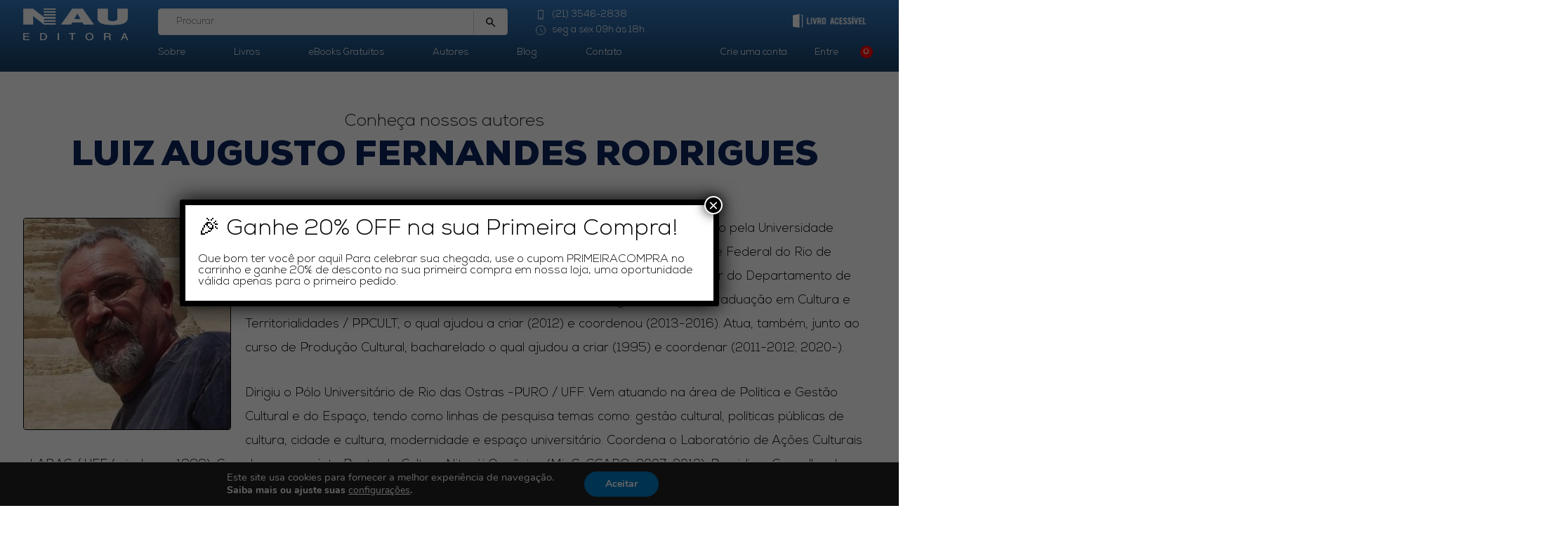

--- FILE ---
content_type: text/html; charset=UTF-8
request_url: https://naueditora.com.br/autor/luiz-augusto-fernandes-rodrigues/
body_size: 20748
content:
<!DOCTYPE HTML>
<html lang="pt-br">
<head>
    <meta charset="utf-8">
    <meta name="viewport" content="width=device-width, initial-scale=1, minimum-scale=1, maximum-scale=1, user-scalable=no" />
    
    <meta name="description" content="Editora de Livros | Rio de Janeiro" />
    <meta name="keywords" content="" />
    <link rel="stylesheet" href="https://naueditora.com.br/wp-content/themes/nau/assets/css/style.css" />
    <link rel="stylesheet" href="https://naueditora.com.br/wp-content/themes/nau/assets/fonts/stylesheet.css" />
    <link rel="stylesheet" href="//cdn.jsdelivr.net/npm/slick-carousel@1.8.1/slick/slick.css" />
    <link rel="icon" href="path/to/favicon.png" />
    <script src="https://naueditora.com.br/wp-content/themes/nau/assets/js/jquery-1.10.2.min.js"></script>
    <script src="https://naueditora.com.br/wp-content/themes/nau/assets/js/core.js?1"></script>
    <script src="https://naueditora.com.br/wp-content/themes/nau/assets/js/jquery.mask.min.js"></script>
    <script src="https://kit.fontawesome.com/7696137f3a.js"></script>
    <script src="//cdn.jsdelivr.net/npm/slick-carousel@1.8.1/slick/slick.min.js"></script>
    	<style>img:is([sizes="auto" i], [sizes^="auto," i]) { contain-intrinsic-size: 3000px 1500px }</style>
	
		<!-- All in One SEO 4.8.4.1 - aioseo.com -->
		<title>Luiz Augusto Fernandes Rodrigues - Nau Editora</title>
	<meta name="robots" content="max-image-preview:large" />
	<link rel="canonical" href="https://naueditora.com.br/autor/luiz-augusto-fernandes-rodrigues/" />
	<meta name="generator" content="All in One SEO (AIOSEO) 4.8.4.1" />
		<meta property="og:locale" content="pt_BR" />
		<meta property="og:site_name" content="Nau Editora" />
		<meta property="og:type" content="article" />
		<meta property="og:title" content="Luiz Augusto Fernandes Rodrigues - Nau Editora" />
		<meta property="og:url" content="https://naueditora.com.br/autor/luiz-augusto-fernandes-rodrigues/" />
		<meta property="og:image" content="https://naueditora.com.br/wp-content/uploads/2023/03/nau-editora-livros-cultura-educacao.jpg" />
		<meta property="og:image:secure_url" content="https://naueditora.com.br/wp-content/uploads/2023/03/nau-editora-livros-cultura-educacao.jpg" />
		<meta property="og:image:width" content="1300" />
		<meta property="og:image:height" content="509" />
		<meta property="article:published_time" content="2021-03-17T11:10:28+00:00" />
		<meta property="article:modified_time" content="2023-04-27T15:09:39+00:00" />
		<meta property="article:publisher" content="https://www.facebook.com/naueditora.com.br/" />
		<meta name="twitter:card" content="summary_large_image" />
		<meta name="twitter:title" content="Luiz Augusto Fernandes Rodrigues - Nau Editora" />
		<meta name="twitter:image" content="https://naueditora.com.br/wp-content/uploads/2023/03/nau-editora-livros-cultura-educacao.jpg" />
		<script type="application/ld+json" class="aioseo-schema">
			{"@context":"https:\/\/schema.org","@graph":[{"@type":"BreadcrumbList","@id":"https:\/\/naueditora.com.br\/autor\/luiz-augusto-fernandes-rodrigues\/#breadcrumblist","itemListElement":[{"@type":"ListItem","@id":"https:\/\/naueditora.com.br#listItem","position":1,"name":"In\u00edcio","item":"https:\/\/naueditora.com.br","nextItem":{"@type":"ListItem","@id":"https:\/\/naueditora.com.br\/autor\/luiz-augusto-fernandes-rodrigues\/#listItem","name":"Luiz Augusto Fernandes Rodrigues"}},{"@type":"ListItem","@id":"https:\/\/naueditora.com.br\/autor\/luiz-augusto-fernandes-rodrigues\/#listItem","position":2,"name":"Luiz Augusto Fernandes Rodrigues","previousItem":{"@type":"ListItem","@id":"https:\/\/naueditora.com.br#listItem","name":"In\u00edcio"}}]},{"@type":"Organization","@id":"https:\/\/naueditora.com.br\/#organization","name":"NAU Editora | Arte & Cultura","description":"Editora de Livros | Rio de Janeiro","url":"https:\/\/naueditora.com.br\/","telephone":"+552135462838","logo":{"@type":"ImageObject","url":"https:\/\/naueditora.com.br\/wp-content\/uploads\/2023\/03\/logo-nau.jpg","@id":"https:\/\/naueditora.com.br\/autor\/luiz-augusto-fernandes-rodrigues\/#organizationLogo","width":150,"height":150},"image":{"@id":"https:\/\/naueditora.com.br\/autor\/luiz-augusto-fernandes-rodrigues\/#organizationLogo"},"sameAs":["https:\/\/www.facebook.com\/naueditora.com.br\/","https:\/\/instagram.com\/naueditora","https:\/\/www.youtube.com\/user\/naueditora"]},{"@type":"WebPage","@id":"https:\/\/naueditora.com.br\/autor\/luiz-augusto-fernandes-rodrigues\/#webpage","url":"https:\/\/naueditora.com.br\/autor\/luiz-augusto-fernandes-rodrigues\/","name":"Luiz Augusto Fernandes Rodrigues - Nau Editora","inLanguage":"pt-BR","isPartOf":{"@id":"https:\/\/naueditora.com.br\/#website"},"breadcrumb":{"@id":"https:\/\/naueditora.com.br\/autor\/luiz-augusto-fernandes-rodrigues\/#breadcrumblist"},"datePublished":"2021-03-17T08:10:28-03:00","dateModified":"2023-04-27T12:09:39-03:00"},{"@type":"WebSite","@id":"https:\/\/naueditora.com.br\/#website","url":"https:\/\/naueditora.com.br\/","name":"Nau Editora","description":"Editora de Livros | Rio de Janeiro","inLanguage":"pt-BR","publisher":{"@id":"https:\/\/naueditora.com.br\/#organization"}}]}
		</script>
		<!-- All in One SEO -->

<script type="text/javascript">
/* <![CDATA[ */
window._wpemojiSettings = {"baseUrl":"https:\/\/s.w.org\/images\/core\/emoji\/15.0.3\/72x72\/","ext":".png","svgUrl":"https:\/\/s.w.org\/images\/core\/emoji\/15.0.3\/svg\/","svgExt":".svg","source":{"concatemoji":"https:\/\/naueditora.com.br\/wp-includes\/js\/wp-emoji-release.min.js?ver=6.7.4"}};
/*! This file is auto-generated */
!function(i,n){var o,s,e;function c(e){try{var t={supportTests:e,timestamp:(new Date).valueOf()};sessionStorage.setItem(o,JSON.stringify(t))}catch(e){}}function p(e,t,n){e.clearRect(0,0,e.canvas.width,e.canvas.height),e.fillText(t,0,0);var t=new Uint32Array(e.getImageData(0,0,e.canvas.width,e.canvas.height).data),r=(e.clearRect(0,0,e.canvas.width,e.canvas.height),e.fillText(n,0,0),new Uint32Array(e.getImageData(0,0,e.canvas.width,e.canvas.height).data));return t.every(function(e,t){return e===r[t]})}function u(e,t,n){switch(t){case"flag":return n(e,"\ud83c\udff3\ufe0f\u200d\u26a7\ufe0f","\ud83c\udff3\ufe0f\u200b\u26a7\ufe0f")?!1:!n(e,"\ud83c\uddfa\ud83c\uddf3","\ud83c\uddfa\u200b\ud83c\uddf3")&&!n(e,"\ud83c\udff4\udb40\udc67\udb40\udc62\udb40\udc65\udb40\udc6e\udb40\udc67\udb40\udc7f","\ud83c\udff4\u200b\udb40\udc67\u200b\udb40\udc62\u200b\udb40\udc65\u200b\udb40\udc6e\u200b\udb40\udc67\u200b\udb40\udc7f");case"emoji":return!n(e,"\ud83d\udc26\u200d\u2b1b","\ud83d\udc26\u200b\u2b1b")}return!1}function f(e,t,n){var r="undefined"!=typeof WorkerGlobalScope&&self instanceof WorkerGlobalScope?new OffscreenCanvas(300,150):i.createElement("canvas"),a=r.getContext("2d",{willReadFrequently:!0}),o=(a.textBaseline="top",a.font="600 32px Arial",{});return e.forEach(function(e){o[e]=t(a,e,n)}),o}function t(e){var t=i.createElement("script");t.src=e,t.defer=!0,i.head.appendChild(t)}"undefined"!=typeof Promise&&(o="wpEmojiSettingsSupports",s=["flag","emoji"],n.supports={everything:!0,everythingExceptFlag:!0},e=new Promise(function(e){i.addEventListener("DOMContentLoaded",e,{once:!0})}),new Promise(function(t){var n=function(){try{var e=JSON.parse(sessionStorage.getItem(o));if("object"==typeof e&&"number"==typeof e.timestamp&&(new Date).valueOf()<e.timestamp+604800&&"object"==typeof e.supportTests)return e.supportTests}catch(e){}return null}();if(!n){if("undefined"!=typeof Worker&&"undefined"!=typeof OffscreenCanvas&&"undefined"!=typeof URL&&URL.createObjectURL&&"undefined"!=typeof Blob)try{var e="postMessage("+f.toString()+"("+[JSON.stringify(s),u.toString(),p.toString()].join(",")+"));",r=new Blob([e],{type:"text/javascript"}),a=new Worker(URL.createObjectURL(r),{name:"wpTestEmojiSupports"});return void(a.onmessage=function(e){c(n=e.data),a.terminate(),t(n)})}catch(e){}c(n=f(s,u,p))}t(n)}).then(function(e){for(var t in e)n.supports[t]=e[t],n.supports.everything=n.supports.everything&&n.supports[t],"flag"!==t&&(n.supports.everythingExceptFlag=n.supports.everythingExceptFlag&&n.supports[t]);n.supports.everythingExceptFlag=n.supports.everythingExceptFlag&&!n.supports.flag,n.DOMReady=!1,n.readyCallback=function(){n.DOMReady=!0}}).then(function(){return e}).then(function(){var e;n.supports.everything||(n.readyCallback(),(e=n.source||{}).concatemoji?t(e.concatemoji):e.wpemoji&&e.twemoji&&(t(e.twemoji),t(e.wpemoji)))}))}((window,document),window._wpemojiSettings);
/* ]]> */
</script>

<style id='wp-emoji-styles-inline-css' type='text/css'>

	img.wp-smiley, img.emoji {
		display: inline !important;
		border: none !important;
		box-shadow: none !important;
		height: 1em !important;
		width: 1em !important;
		margin: 0 0.07em !important;
		vertical-align: -0.1em !important;
		background: none !important;
		padding: 0 !important;
	}
</style>
<link rel='stylesheet' id='wp-block-library-css' href='https://naueditora.com.br/wp-includes/css/dist/block-library/style.min.css?ver=6.7.4' type='text/css' media='all' />
<style id='classic-theme-styles-inline-css' type='text/css'>
/*! This file is auto-generated */
.wp-block-button__link{color:#fff;background-color:#32373c;border-radius:9999px;box-shadow:none;text-decoration:none;padding:calc(.667em + 2px) calc(1.333em + 2px);font-size:1.125em}.wp-block-file__button{background:#32373c;color:#fff;text-decoration:none}
</style>
<style id='global-styles-inline-css' type='text/css'>
:root{--wp--preset--aspect-ratio--square: 1;--wp--preset--aspect-ratio--4-3: 4/3;--wp--preset--aspect-ratio--3-4: 3/4;--wp--preset--aspect-ratio--3-2: 3/2;--wp--preset--aspect-ratio--2-3: 2/3;--wp--preset--aspect-ratio--16-9: 16/9;--wp--preset--aspect-ratio--9-16: 9/16;--wp--preset--color--black: #000000;--wp--preset--color--cyan-bluish-gray: #abb8c3;--wp--preset--color--white: #ffffff;--wp--preset--color--pale-pink: #f78da7;--wp--preset--color--vivid-red: #cf2e2e;--wp--preset--color--luminous-vivid-orange: #ff6900;--wp--preset--color--luminous-vivid-amber: #fcb900;--wp--preset--color--light-green-cyan: #7bdcb5;--wp--preset--color--vivid-green-cyan: #00d084;--wp--preset--color--pale-cyan-blue: #8ed1fc;--wp--preset--color--vivid-cyan-blue: #0693e3;--wp--preset--color--vivid-purple: #9b51e0;--wp--preset--gradient--vivid-cyan-blue-to-vivid-purple: linear-gradient(135deg,rgba(6,147,227,1) 0%,rgb(155,81,224) 100%);--wp--preset--gradient--light-green-cyan-to-vivid-green-cyan: linear-gradient(135deg,rgb(122,220,180) 0%,rgb(0,208,130) 100%);--wp--preset--gradient--luminous-vivid-amber-to-luminous-vivid-orange: linear-gradient(135deg,rgba(252,185,0,1) 0%,rgba(255,105,0,1) 100%);--wp--preset--gradient--luminous-vivid-orange-to-vivid-red: linear-gradient(135deg,rgba(255,105,0,1) 0%,rgb(207,46,46) 100%);--wp--preset--gradient--very-light-gray-to-cyan-bluish-gray: linear-gradient(135deg,rgb(238,238,238) 0%,rgb(169,184,195) 100%);--wp--preset--gradient--cool-to-warm-spectrum: linear-gradient(135deg,rgb(74,234,220) 0%,rgb(151,120,209) 20%,rgb(207,42,186) 40%,rgb(238,44,130) 60%,rgb(251,105,98) 80%,rgb(254,248,76) 100%);--wp--preset--gradient--blush-light-purple: linear-gradient(135deg,rgb(255,206,236) 0%,rgb(152,150,240) 100%);--wp--preset--gradient--blush-bordeaux: linear-gradient(135deg,rgb(254,205,165) 0%,rgb(254,45,45) 50%,rgb(107,0,62) 100%);--wp--preset--gradient--luminous-dusk: linear-gradient(135deg,rgb(255,203,112) 0%,rgb(199,81,192) 50%,rgb(65,88,208) 100%);--wp--preset--gradient--pale-ocean: linear-gradient(135deg,rgb(255,245,203) 0%,rgb(182,227,212) 50%,rgb(51,167,181) 100%);--wp--preset--gradient--electric-grass: linear-gradient(135deg,rgb(202,248,128) 0%,rgb(113,206,126) 100%);--wp--preset--gradient--midnight: linear-gradient(135deg,rgb(2,3,129) 0%,rgb(40,116,252) 100%);--wp--preset--font-size--small: 13px;--wp--preset--font-size--medium: 20px;--wp--preset--font-size--large: 36px;--wp--preset--font-size--x-large: 42px;--wp--preset--spacing--20: 0.44rem;--wp--preset--spacing--30: 0.67rem;--wp--preset--spacing--40: 1rem;--wp--preset--spacing--50: 1.5rem;--wp--preset--spacing--60: 2.25rem;--wp--preset--spacing--70: 3.38rem;--wp--preset--spacing--80: 5.06rem;--wp--preset--shadow--natural: 6px 6px 9px rgba(0, 0, 0, 0.2);--wp--preset--shadow--deep: 12px 12px 50px rgba(0, 0, 0, 0.4);--wp--preset--shadow--sharp: 6px 6px 0px rgba(0, 0, 0, 0.2);--wp--preset--shadow--outlined: 6px 6px 0px -3px rgba(255, 255, 255, 1), 6px 6px rgba(0, 0, 0, 1);--wp--preset--shadow--crisp: 6px 6px 0px rgba(0, 0, 0, 1);}:where(.is-layout-flex){gap: 0.5em;}:where(.is-layout-grid){gap: 0.5em;}body .is-layout-flex{display: flex;}.is-layout-flex{flex-wrap: wrap;align-items: center;}.is-layout-flex > :is(*, div){margin: 0;}body .is-layout-grid{display: grid;}.is-layout-grid > :is(*, div){margin: 0;}:where(.wp-block-columns.is-layout-flex){gap: 2em;}:where(.wp-block-columns.is-layout-grid){gap: 2em;}:where(.wp-block-post-template.is-layout-flex){gap: 1.25em;}:where(.wp-block-post-template.is-layout-grid){gap: 1.25em;}.has-black-color{color: var(--wp--preset--color--black) !important;}.has-cyan-bluish-gray-color{color: var(--wp--preset--color--cyan-bluish-gray) !important;}.has-white-color{color: var(--wp--preset--color--white) !important;}.has-pale-pink-color{color: var(--wp--preset--color--pale-pink) !important;}.has-vivid-red-color{color: var(--wp--preset--color--vivid-red) !important;}.has-luminous-vivid-orange-color{color: var(--wp--preset--color--luminous-vivid-orange) !important;}.has-luminous-vivid-amber-color{color: var(--wp--preset--color--luminous-vivid-amber) !important;}.has-light-green-cyan-color{color: var(--wp--preset--color--light-green-cyan) !important;}.has-vivid-green-cyan-color{color: var(--wp--preset--color--vivid-green-cyan) !important;}.has-pale-cyan-blue-color{color: var(--wp--preset--color--pale-cyan-blue) !important;}.has-vivid-cyan-blue-color{color: var(--wp--preset--color--vivid-cyan-blue) !important;}.has-vivid-purple-color{color: var(--wp--preset--color--vivid-purple) !important;}.has-black-background-color{background-color: var(--wp--preset--color--black) !important;}.has-cyan-bluish-gray-background-color{background-color: var(--wp--preset--color--cyan-bluish-gray) !important;}.has-white-background-color{background-color: var(--wp--preset--color--white) !important;}.has-pale-pink-background-color{background-color: var(--wp--preset--color--pale-pink) !important;}.has-vivid-red-background-color{background-color: var(--wp--preset--color--vivid-red) !important;}.has-luminous-vivid-orange-background-color{background-color: var(--wp--preset--color--luminous-vivid-orange) !important;}.has-luminous-vivid-amber-background-color{background-color: var(--wp--preset--color--luminous-vivid-amber) !important;}.has-light-green-cyan-background-color{background-color: var(--wp--preset--color--light-green-cyan) !important;}.has-vivid-green-cyan-background-color{background-color: var(--wp--preset--color--vivid-green-cyan) !important;}.has-pale-cyan-blue-background-color{background-color: var(--wp--preset--color--pale-cyan-blue) !important;}.has-vivid-cyan-blue-background-color{background-color: var(--wp--preset--color--vivid-cyan-blue) !important;}.has-vivid-purple-background-color{background-color: var(--wp--preset--color--vivid-purple) !important;}.has-black-border-color{border-color: var(--wp--preset--color--black) !important;}.has-cyan-bluish-gray-border-color{border-color: var(--wp--preset--color--cyan-bluish-gray) !important;}.has-white-border-color{border-color: var(--wp--preset--color--white) !important;}.has-pale-pink-border-color{border-color: var(--wp--preset--color--pale-pink) !important;}.has-vivid-red-border-color{border-color: var(--wp--preset--color--vivid-red) !important;}.has-luminous-vivid-orange-border-color{border-color: var(--wp--preset--color--luminous-vivid-orange) !important;}.has-luminous-vivid-amber-border-color{border-color: var(--wp--preset--color--luminous-vivid-amber) !important;}.has-light-green-cyan-border-color{border-color: var(--wp--preset--color--light-green-cyan) !important;}.has-vivid-green-cyan-border-color{border-color: var(--wp--preset--color--vivid-green-cyan) !important;}.has-pale-cyan-blue-border-color{border-color: var(--wp--preset--color--pale-cyan-blue) !important;}.has-vivid-cyan-blue-border-color{border-color: var(--wp--preset--color--vivid-cyan-blue) !important;}.has-vivid-purple-border-color{border-color: var(--wp--preset--color--vivid-purple) !important;}.has-vivid-cyan-blue-to-vivid-purple-gradient-background{background: var(--wp--preset--gradient--vivid-cyan-blue-to-vivid-purple) !important;}.has-light-green-cyan-to-vivid-green-cyan-gradient-background{background: var(--wp--preset--gradient--light-green-cyan-to-vivid-green-cyan) !important;}.has-luminous-vivid-amber-to-luminous-vivid-orange-gradient-background{background: var(--wp--preset--gradient--luminous-vivid-amber-to-luminous-vivid-orange) !important;}.has-luminous-vivid-orange-to-vivid-red-gradient-background{background: var(--wp--preset--gradient--luminous-vivid-orange-to-vivid-red) !important;}.has-very-light-gray-to-cyan-bluish-gray-gradient-background{background: var(--wp--preset--gradient--very-light-gray-to-cyan-bluish-gray) !important;}.has-cool-to-warm-spectrum-gradient-background{background: var(--wp--preset--gradient--cool-to-warm-spectrum) !important;}.has-blush-light-purple-gradient-background{background: var(--wp--preset--gradient--blush-light-purple) !important;}.has-blush-bordeaux-gradient-background{background: var(--wp--preset--gradient--blush-bordeaux) !important;}.has-luminous-dusk-gradient-background{background: var(--wp--preset--gradient--luminous-dusk) !important;}.has-pale-ocean-gradient-background{background: var(--wp--preset--gradient--pale-ocean) !important;}.has-electric-grass-gradient-background{background: var(--wp--preset--gradient--electric-grass) !important;}.has-midnight-gradient-background{background: var(--wp--preset--gradient--midnight) !important;}.has-small-font-size{font-size: var(--wp--preset--font-size--small) !important;}.has-medium-font-size{font-size: var(--wp--preset--font-size--medium) !important;}.has-large-font-size{font-size: var(--wp--preset--font-size--large) !important;}.has-x-large-font-size{font-size: var(--wp--preset--font-size--x-large) !important;}
:where(.wp-block-post-template.is-layout-flex){gap: 1.25em;}:where(.wp-block-post-template.is-layout-grid){gap: 1.25em;}
:where(.wp-block-columns.is-layout-flex){gap: 2em;}:where(.wp-block-columns.is-layout-grid){gap: 2em;}
:root :where(.wp-block-pullquote){font-size: 1.5em;line-height: 1.6;}
</style>
<link rel='stylesheet' id='contact-form-7-css' href='https://naueditora.com.br/wp-content/plugins/contact-form-7/includes/css/styles.css?ver=6.1.4' type='text/css' media='all' />
<link rel='stylesheet' id='woocommerce-layout-css' href='https://naueditora.com.br/wp-content/plugins/woocommerce/assets/css/woocommerce-layout.css?ver=10.0.5' type='text/css' media='all' />
<link rel='stylesheet' id='woocommerce-smallscreen-css' href='https://naueditora.com.br/wp-content/plugins/woocommerce/assets/css/woocommerce-smallscreen.css?ver=10.0.5' type='text/css' media='only screen and (max-width: 768px)' />
<link rel='stylesheet' id='woocommerce-general-css' href='https://naueditora.com.br/wp-content/plugins/woocommerce/assets/css/woocommerce.css?ver=10.0.5' type='text/css' media='all' />
<style id='woocommerce-inline-inline-css' type='text/css'>
.woocommerce form .form-row .required { visibility: visible; }
</style>
<link rel='stylesheet' id='wt-smart-coupon-for-woo-css' href='https://naueditora.com.br/wp-content/plugins/wt-smart-coupons-for-woocommerce/public/css/wt-smart-coupon-public.css?ver=2.2.1' type='text/css' media='all' />
<link rel='stylesheet' id='woo-parcelas-com-e-sem-juros-public-css' href='https://naueditora.com.br/wp-content/plugins/woo-parcelas-com-e-sem-juros/public/css/woo-parcelas-com-e-sem-juros-public.php?ver=1.6.0' type='text/css' media='all' />
<link rel='stylesheet' id='brands-styles-css' href='https://naueditora.com.br/wp-content/plugins/woocommerce/assets/css/brands.css?ver=10.0.5' type='text/css' media='all' />
<link rel='stylesheet' id='mimetypes-link-icons-css' href='https://naueditora.com.br/wp-content/plugins/mimetypes-link-icons/css/style.php?cssvars=bXRsaV9oZWlnaHQ9MTYmbXRsaV9pbWFnZV90eXBlPXBuZyZtdGxpX2xlZnRvcnJpZ2h0PWxlZnQmYWN0aXZlX3R5cGVzPXBkZg%3D&#038;ver=3.0' type='text/css' media='all' />
<link rel='stylesheet' id='popup-maker-site-css' href='//naueditora.com.br/wp-content/uploads/pum/pum-site-styles.css?generated=1748954555&#038;ver=1.20.5' type='text/css' media='all' />
<link rel='stylesheet' id='moove_gdpr_frontend-css' href='https://naueditora.com.br/wp-content/plugins/gdpr-cookie-compliance/dist/styles/gdpr-main.css?ver=5.0.9' type='text/css' media='all' />
<style id='moove_gdpr_frontend-inline-css' type='text/css'>
#moove_gdpr_cookie_modal,#moove_gdpr_cookie_info_bar,.gdpr_cookie_settings_shortcode_content{font-family:&#039;Nunito&#039;,sans-serif}#moove_gdpr_save_popup_settings_button{background-color:#373737;color:#fff}#moove_gdpr_save_popup_settings_button:hover{background-color:#000}#moove_gdpr_cookie_info_bar .moove-gdpr-info-bar-container .moove-gdpr-info-bar-content a.mgbutton,#moove_gdpr_cookie_info_bar .moove-gdpr-info-bar-container .moove-gdpr-info-bar-content button.mgbutton{background-color:#007ac1}#moove_gdpr_cookie_modal .moove-gdpr-modal-content .moove-gdpr-modal-footer-content .moove-gdpr-button-holder a.mgbutton,#moove_gdpr_cookie_modal .moove-gdpr-modal-content .moove-gdpr-modal-footer-content .moove-gdpr-button-holder button.mgbutton,.gdpr_cookie_settings_shortcode_content .gdpr-shr-button.button-green{background-color:#007ac1;border-color:#007ac1}#moove_gdpr_cookie_modal .moove-gdpr-modal-content .moove-gdpr-modal-footer-content .moove-gdpr-button-holder a.mgbutton:hover,#moove_gdpr_cookie_modal .moove-gdpr-modal-content .moove-gdpr-modal-footer-content .moove-gdpr-button-holder button.mgbutton:hover,.gdpr_cookie_settings_shortcode_content .gdpr-shr-button.button-green:hover{background-color:#fff;color:#007ac1}#moove_gdpr_cookie_modal .moove-gdpr-modal-content .moove-gdpr-modal-close i,#moove_gdpr_cookie_modal .moove-gdpr-modal-content .moove-gdpr-modal-close span.gdpr-icon{background-color:#007ac1;border:1px solid #007ac1}#moove_gdpr_cookie_info_bar span.moove-gdpr-infobar-allow-all.focus-g,#moove_gdpr_cookie_info_bar span.moove-gdpr-infobar-allow-all:focus,#moove_gdpr_cookie_info_bar button.moove-gdpr-infobar-allow-all.focus-g,#moove_gdpr_cookie_info_bar button.moove-gdpr-infobar-allow-all:focus,#moove_gdpr_cookie_info_bar span.moove-gdpr-infobar-reject-btn.focus-g,#moove_gdpr_cookie_info_bar span.moove-gdpr-infobar-reject-btn:focus,#moove_gdpr_cookie_info_bar button.moove-gdpr-infobar-reject-btn.focus-g,#moove_gdpr_cookie_info_bar button.moove-gdpr-infobar-reject-btn:focus,#moove_gdpr_cookie_info_bar span.change-settings-button.focus-g,#moove_gdpr_cookie_info_bar span.change-settings-button:focus,#moove_gdpr_cookie_info_bar button.change-settings-button.focus-g,#moove_gdpr_cookie_info_bar button.change-settings-button:focus{-webkit-box-shadow:0 0 1px 3px #007ac1;-moz-box-shadow:0 0 1px 3px #007ac1;box-shadow:0 0 1px 3px #007ac1}#moove_gdpr_cookie_modal .moove-gdpr-modal-content .moove-gdpr-modal-close i:hover,#moove_gdpr_cookie_modal .moove-gdpr-modal-content .moove-gdpr-modal-close span.gdpr-icon:hover,#moove_gdpr_cookie_info_bar span[data-href]>u.change-settings-button{color:#007ac1}#moove_gdpr_cookie_modal .moove-gdpr-modal-content .moove-gdpr-modal-left-content #moove-gdpr-menu li.menu-item-selected a span.gdpr-icon,#moove_gdpr_cookie_modal .moove-gdpr-modal-content .moove-gdpr-modal-left-content #moove-gdpr-menu li.menu-item-selected button span.gdpr-icon{color:inherit}#moove_gdpr_cookie_modal .moove-gdpr-modal-content .moove-gdpr-modal-left-content #moove-gdpr-menu li a span.gdpr-icon,#moove_gdpr_cookie_modal .moove-gdpr-modal-content .moove-gdpr-modal-left-content #moove-gdpr-menu li button span.gdpr-icon{color:inherit}#moove_gdpr_cookie_modal .gdpr-acc-link{line-height:0;font-size:0;color:transparent;position:absolute}#moove_gdpr_cookie_modal .moove-gdpr-modal-content .moove-gdpr-modal-close:hover i,#moove_gdpr_cookie_modal .moove-gdpr-modal-content .moove-gdpr-modal-left-content #moove-gdpr-menu li a,#moove_gdpr_cookie_modal .moove-gdpr-modal-content .moove-gdpr-modal-left-content #moove-gdpr-menu li button,#moove_gdpr_cookie_modal .moove-gdpr-modal-content .moove-gdpr-modal-left-content #moove-gdpr-menu li button i,#moove_gdpr_cookie_modal .moove-gdpr-modal-content .moove-gdpr-modal-left-content #moove-gdpr-menu li a i,#moove_gdpr_cookie_modal .moove-gdpr-modal-content .moove-gdpr-tab-main .moove-gdpr-tab-main-content a:hover,#moove_gdpr_cookie_info_bar.moove-gdpr-dark-scheme .moove-gdpr-info-bar-container .moove-gdpr-info-bar-content a.mgbutton:hover,#moove_gdpr_cookie_info_bar.moove-gdpr-dark-scheme .moove-gdpr-info-bar-container .moove-gdpr-info-bar-content button.mgbutton:hover,#moove_gdpr_cookie_info_bar.moove-gdpr-dark-scheme .moove-gdpr-info-bar-container .moove-gdpr-info-bar-content a:hover,#moove_gdpr_cookie_info_bar.moove-gdpr-dark-scheme .moove-gdpr-info-bar-container .moove-gdpr-info-bar-content button:hover,#moove_gdpr_cookie_info_bar.moove-gdpr-dark-scheme .moove-gdpr-info-bar-container .moove-gdpr-info-bar-content span.change-settings-button:hover,#moove_gdpr_cookie_info_bar.moove-gdpr-dark-scheme .moove-gdpr-info-bar-container .moove-gdpr-info-bar-content button.change-settings-button:hover,#moove_gdpr_cookie_info_bar.moove-gdpr-dark-scheme .moove-gdpr-info-bar-container .moove-gdpr-info-bar-content u.change-settings-button:hover,#moove_gdpr_cookie_info_bar span[data-href]>u.change-settings-button,#moove_gdpr_cookie_info_bar.moove-gdpr-dark-scheme .moove-gdpr-info-bar-container .moove-gdpr-info-bar-content a.mgbutton.focus-g,#moove_gdpr_cookie_info_bar.moove-gdpr-dark-scheme .moove-gdpr-info-bar-container .moove-gdpr-info-bar-content button.mgbutton.focus-g,#moove_gdpr_cookie_info_bar.moove-gdpr-dark-scheme .moove-gdpr-info-bar-container .moove-gdpr-info-bar-content a.focus-g,#moove_gdpr_cookie_info_bar.moove-gdpr-dark-scheme .moove-gdpr-info-bar-container .moove-gdpr-info-bar-content button.focus-g,#moove_gdpr_cookie_info_bar.moove-gdpr-dark-scheme .moove-gdpr-info-bar-container .moove-gdpr-info-bar-content a.mgbutton:focus,#moove_gdpr_cookie_info_bar.moove-gdpr-dark-scheme .moove-gdpr-info-bar-container .moove-gdpr-info-bar-content button.mgbutton:focus,#moove_gdpr_cookie_info_bar.moove-gdpr-dark-scheme .moove-gdpr-info-bar-container .moove-gdpr-info-bar-content a:focus,#moove_gdpr_cookie_info_bar.moove-gdpr-dark-scheme .moove-gdpr-info-bar-container .moove-gdpr-info-bar-content button:focus,#moove_gdpr_cookie_info_bar.moove-gdpr-dark-scheme .moove-gdpr-info-bar-container .moove-gdpr-info-bar-content span.change-settings-button.focus-g,span.change-settings-button:focus,button.change-settings-button.focus-g,button.change-settings-button:focus,#moove_gdpr_cookie_info_bar.moove-gdpr-dark-scheme .moove-gdpr-info-bar-container .moove-gdpr-info-bar-content u.change-settings-button.focus-g,#moove_gdpr_cookie_info_bar.moove-gdpr-dark-scheme .moove-gdpr-info-bar-container .moove-gdpr-info-bar-content u.change-settings-button:focus{color:#007ac1}#moove_gdpr_cookie_modal .moove-gdpr-branding.focus-g span,#moove_gdpr_cookie_modal .moove-gdpr-modal-content .moove-gdpr-tab-main a.focus-g,#moove_gdpr_cookie_modal .moove-gdpr-modal-content .moove-gdpr-tab-main .gdpr-cd-details-toggle.focus-g{color:#007ac1}#moove_gdpr_cookie_modal.gdpr_lightbox-hide{display:none}
</style>
<script type="text/javascript" src="https://naueditora.com.br/wp-includes/js/jquery/jquery.min.js?ver=3.7.1" id="jquery-core-js"></script>
<script type="text/javascript" src="https://naueditora.com.br/wp-includes/js/jquery/jquery-migrate.min.js?ver=3.4.1" id="jquery-migrate-js"></script>
<script type="text/javascript" src="https://naueditora.com.br/wp-content/plugins/woocommerce/assets/js/jquery-blockui/jquery.blockUI.min.js?ver=2.7.0-wc.10.0.5" id="jquery-blockui-js" defer="defer" data-wp-strategy="defer"></script>
<script type="text/javascript" src="https://naueditora.com.br/wp-content/plugins/woocommerce/assets/js/js-cookie/js.cookie.min.js?ver=2.1.4-wc.10.0.5" id="js-cookie-js" defer="defer" data-wp-strategy="defer"></script>
<script type="text/javascript" id="woocommerce-js-extra">
/* <![CDATA[ */
var woocommerce_params = {"ajax_url":"\/wp-admin\/admin-ajax.php","wc_ajax_url":"\/?wc-ajax=%%endpoint%%","i18n_password_show":"Mostrar senha","i18n_password_hide":"Ocultar senha"};
/* ]]> */
</script>
<script type="text/javascript" src="https://naueditora.com.br/wp-content/plugins/woocommerce/assets/js/frontend/woocommerce.min.js?ver=10.0.5" id="woocommerce-js" defer="defer" data-wp-strategy="defer"></script>
<script type="text/javascript" id="wt-smart-coupon-for-woo-js-extra">
/* <![CDATA[ */
var WTSmartCouponOBJ = {"ajaxurl":"https:\/\/naueditora.com.br\/wp-admin\/admin-ajax.php","wc_ajax_url":"https:\/\/naueditora.com.br\/?wc-ajax=","nonces":{"public":"e5650db76f","apply_coupon":"6ec2bfe9af"},"labels":{"please_wait":"Please wait...","choose_variation":"Please choose a variation","error":"Error !!!"},"shipping_method":[],"payment_method":"","is_cart":""};
/* ]]> */
</script>
<script type="text/javascript" src="https://naueditora.com.br/wp-content/plugins/wt-smart-coupons-for-woocommerce/public/js/wt-smart-coupon-public.js?ver=2.2.1" id="wt-smart-coupon-for-woo-js"></script>
<link rel="https://api.w.org/" href="https://naueditora.com.br/wp-json/" /><link rel="alternate" title="JSON" type="application/json" href="https://naueditora.com.br/wp-json/wp/v2/autor/14653" /><link rel="EditURI" type="application/rsd+xml" title="RSD" href="https://naueditora.com.br/xmlrpc.php?rsd" />
<meta name="generator" content="WordPress 6.7.4" />
<meta name="generator" content="WooCommerce 10.0.5" />
<link rel='shortlink' href='https://naueditora.com.br/?p=14653' />
<link rel="alternate" title="oEmbed (JSON)" type="application/json+oembed" href="https://naueditora.com.br/wp-json/oembed/1.0/embed?url=https%3A%2F%2Fnaueditora.com.br%2Fautor%2Fluiz-augusto-fernandes-rodrigues%2F" />
<link rel="alternate" title="oEmbed (XML)" type="text/xml+oembed" href="https://naueditora.com.br/wp-json/oembed/1.0/embed?url=https%3A%2F%2Fnaueditora.com.br%2Fautor%2Fluiz-augusto-fernandes-rodrigues%2F&#038;format=xml" />
<meta name="generator" content="Redux 4.5.7" /><!-- Google site verification - Google for WooCommerce -->
<meta name="google-site-verification" content="DDQuoUc3g7GMj6RvITmZZ3eQNzAyJ7te_2uFZ4a_FMI" />
	<noscript><style>.woocommerce-product-gallery{ opacity: 1 !important; }</style></noscript>
			<style type="text/css" id="wp-custom-css">
			body.single .block p {
    font-size: 13pt !important;
}
/*body.single-ebook_gratuito .block h2 {
    color: rgb(9,35,93);
    font-size: 25pt !important;
    font-weight: 600 !important;
    margin-bottom: 3px;
}
body.single-ebook_gratuito .block h1 {
    font-size: 35pt !important;
}*/
/*body.single .block h1{
	font-size:35pt !important;
}
body.single .block h2{
	color:rgb(9,35,93) ;
	font-size:25pt !important;
	font-weight:600 !important;
	margin-bottom:3px;
}
body.single .block h2 span{
	font-weight:600 !important;
}
body.single .block h3{
	color:rgb(9,35,93);
	font-size:15pt !important;
	font-weight:600 !important;
	margin-bottom:3px;
}
body.single .block h3 span{
	font-weight:600 !important;
}
body.single .block p{
	font-size:10pt !important;
	color:#000 !important;
}
body.single .block h1,
body.single .block h2,
body.single .block h3,
body.single .block h4,
body.single .block h5,
body.single .block h6{
	color:#09235d !important;
}*/

figure[style*='url("")'] {
  display: none !important;
}

a[href=""][title="PocketLab"] {
  display: none !important;
}		</style>
		
		<!-- Global site tag (gtag.js) - Google Ads: AW-17259777182 - Google for WooCommerce -->
		<script async src="https://www.googletagmanager.com/gtag/js?id=AW-17259777182"></script>
		<script>
			window.dataLayer = window.dataLayer || [];
			function gtag() { dataLayer.push(arguments); }
			gtag( 'consent', 'default', {
				analytics_storage: 'denied',
				ad_storage: 'denied',
				ad_user_data: 'denied',
				ad_personalization: 'denied',
				region: ['AT', 'BE', 'BG', 'HR', 'CY', 'CZ', 'DK', 'EE', 'FI', 'FR', 'DE', 'GR', 'HU', 'IS', 'IE', 'IT', 'LV', 'LI', 'LT', 'LU', 'MT', 'NL', 'NO', 'PL', 'PT', 'RO', 'SK', 'SI', 'ES', 'SE', 'GB', 'CH'],
				wait_for_update: 500,
			} );
			gtag('js', new Date());
			gtag('set', 'developer_id.dOGY3NW', true);
			gtag("config", "AW-17259777182", { "groups": "GLA", "send_page_view": false });		</script>

		
    <style>
        @media(max-width: 650px){
            #livro section .comprar .qtd { width: 54%; }
        }
        .grecaptcha-badge{
            opacity: 0;
            z-index: -1;
            visibility: hidden;
            position: absolute;
        }
    </style>
</head>

<body class="autor-template-default single single-autor postid-14653 theme-nau woocommerce-no-js">

    <header id="header">
        <div class="container">
            <hgroup>
                <span class="logo"><a href="https://naueditora.com.br" title="Nau Editora">Nau Editora</a></span>
                <form action="https://naueditora.com.br" method="get">
                    <fieldset>
                        <label>
                            <input name="s" type="search" placeholder="Procurar" />
                        </label>
                        <label>
                            <input type="submit" />
                        </label>
                    </fieldset>
                </form>
               
                <span class="infos">
                    <small><a href="tel://+55 (21) 3546-2838" title="Entre em contato por telefone"><img src="https://naueditora.com.br/wp-content/themes/nau/assets/img/header-infos-telefone.svg" /> (21) 3546-2838</a></small>
                    <small><a href="#" title="seg a sex 09h às 18h"><img src="https://naueditora.com.br/wp-content/themes/nau/assets/img/header-infos-relogio.svg" /> seg a sex 09h às 18h</a></small>
                </span>
                <span class="social">
                    <small><a href="https://www.facebook.com/naueditora.com.br/" title="Facebook" target="_blank"><i class="fab fa-facebook-square"></i></a></small>                    <small><a href="https://instagram.com/naueditora" title="Instagram" target="_blank"><i class="fab fa-instagram"></i></a></small>                                                        </span>
                <span class="livro"><a href="http://livroacessivel.org.br/" title="Livro Acessível" target="_blank"><img src="https://naueditora.com.br/wp-content/themes/nau/assets/img/header-livro-acessivel.svg" alt="Livro Acessível" /></a></span>
           
            <b></b>
        </hgroup>
        <nav>
            <ul class="menu">
                <li><a href="https://naueditora.com.br/sobre/" title="Sobre">Sobre</a></li>
                <li><a href="https://naueditora.com.br/livros/" title="Livros">Livros</a></li>
                <li><a href="https://naueditora.com.br/ebooks-gratuitos" title="eBooks Gratuitos">eBooks Gratuitos</a></li>
                <li><a href="https://naueditora.com.br/autores/" title="Autores">Autores</a></li>

                
                <li><a href="https://naueditora.com.br/blog/" title="Blog">Blog</a></li>
                <li><a href="https://naueditora.com.br/contato/" title="Contato">Contato</a></li>
            </ul>
            <ul class="sign">
                                        <li><a href="https://naueditora.com.br/minha-conta/" title="Crie uma conta">Crie uma conta</a></li>
                        <li><a href="https://naueditora.com.br/minha-conta/" title="Entre">Entre</a></li>
                                        <li><a href="https://naueditora.com.br/carrinho/"><i class="fas fa-shopping-cart"></i> <sup>0</sup></a></li>
                </ul>
            </nav>
        </div>
        <!-- /.container -->
    </header>
<!-- /#header -->
<div id="autor" class="block">
    <div class="container">
        <header class="head">
            <em>Conheça nossos autores</em>
            <strong>Luiz Augusto Fernandes Rodrigues</strong>
        </header>
        <section>
            <img src="https://naueditora.com.br/wp-content/uploads/2021/03/foto-Luiz-Augusto-294x300.jpg" alt="Luiz Augusto Fernandes Rodrigues" />
            <p><p>Luiz Augusto Fernandes Rodrigues possui graduação em Arquitetura e Urbanismo pela Universidade Federal Fluminense/UFF (1987), pós-graduação em Urbanismo pela Universidade Federal do Rio de Janeiro/UFRJ (1991) e doutorado em História pela UFF (1997). É professor Titular do Departamento de Arte da UFF, vinculado ao quadro docente permanente do  Programa de Pós-Graduação em Cultura e Territorialidades / PPCULT, o qual ajudou a criar (2012) e coordenou (2013-2016). Atua, também, junto ao curso de Produção Cultural, bacharelado o qual ajudou a criar (1995) e coordenar (2011-2012; 2020-).</p>
<p>Dirigiu o Pólo Universitário de Rio das Ostras -PURO / UFF. Vem atuando na área de Política e Gestão Cultural e do Espaço, tendo como linhas de pesquisa temas como: gestão cultural, políticas públicas de cultura, cidade e cultura, modernidade e espaço universitário. Coordena o Laboratório de Ações Culturais -LABAC / UFF (criado em 1999). Coordenou o projeto Ponto de Cultura Niterói Oceânico (MinC-CCARO, 2007-2012). Presidiu o Conselho de Cultura de Niterói no biênio 2008-2010. Foi representante da UFF junto ao Programa Interinstitucional de Cultura das Universidades Públicas da Regional Sudeste / PRINC (2008-2010) e  um dos representantes da UFF junto ao FIC / Fórum Interuniversitário de Cultura (2013-2015). Pesquisador associado ao OBEC-RJ / Observatório de Economia Criativa do RJ. Associado à Red Latinoamericana de Gestión Cultural, à Red Latinoamericana de Posgrados en Estudios de la Cultura, e à Cátedra UNESCO de Política cultural e gestão.</p>
<p>É um dos editores de PragMATIZES &#8211; Revista Latino-Americana de Estudos em Cultura (www.pragmatizes.uff.br). Coorganizador da coleção CULTURA E&#8230; (editora Lumen Juris, RJ). Coorganizador das coleções (e-books gratuitos) Mirante; Caleidoscópio; e Ipsis Litteris (Instituto Grão e LABAC-UFF). Autor de livros, capítulos, artigos em periódicos científicos e em anais de congressos nacionais e internacionais.</p>
<p>ORCID: https://orcid.org/0000-0003-0583-9641</p>
</p>
        </section>
        <div id="share" >
    <div class="container">
        <strong>Compartilhar no:</strong>
        <nav>
            <ul>
                <li><a href="https://www.facebook.com/sharer/sharer.php?u=https://naueditora.com.br/autor/luiz-augusto-fernandes-rodrigues/&t=Veja que interessante no Site da Nau Editora." title="Facebook" target="_blank"><i class="fab fa-facebook-f"></i> Facebook</a></li>
                <li><a href="http://twitter.com/share?text=Veja que interessante no Site da Nau Editora.&url=https://naueditora.com.br/autor/luiz-augusto-fernandes-rodrigues/&hashtags=naueditora,editora" title="Twitter" target="_blank"><i class="fab fa-twitter"></i> Twitter</a></li>
                <li><a href="https://api.whatsapp.com/send?phone=&text=Veja que interessante no Site da Nau Editora: https://naueditora.com.br/autor/luiz-augusto-fernandes-rodrigues/" title="WhatsApp" target="_blank"><i class="fab fa-whatsapp"></i> WhatsApp</a></li>
                <li><a href="mailto:?subject=Compartilhamento de Link da Nau Editora&amp;body=Veja que interessante no Site da Nau Editora: https://naueditora.com.br/autor/luiz-augusto-fernandes-rodrigues/" title="E-mail" target="_blank"><i class="far fa-envelope"></i> E-mail</a></li>
            </ul>
        </nav>
    </div>
    <!-- /.container -->
</div>
<!-- /#share -->    </div>
    <!-- /.container -->
</div>
<!-- /#autor -->





    <div class="lista block">
        <div class="container">
            <header class="head">
                <strong>eBooks Gratuitos</strong>
            </header>
            <nav>
             <style>
                .li-hover img{transition: 0.3s;}
                .li-hover img:hover{opacity: 0.3;}
            </style>
            <ul>
                

                    <li class="li-hover">
                        <figure>
                            <a href="https://naueditora.com.br/ebook_gratuito/entrelinhas-das-culturas-e-das-territorialidades/" title="Acessar"><img src="https://naueditora.com.br/wp-content/uploads/2021/03/Capa_Entrelinhas-das-Culturas-e-das-Territorialidades-202x300.jpg" alt="" style="box-shadow: -10px 10px 5px rgb(0 0 0 / 50%);"></a>
                            <b>
                                <a href="https://naueditora.com.br/ebook_gratuito/entrelinhas-das-culturas-e-das-territorialidades/" title="Ver Item"><img src="https://naueditora.com.br/wp-content/themes/nau/assets/img/livro-bt-adicionar.png?12" alt="Ver Item" /></a>
                            </b>
                        </figure>
                        <figcaption>
                            <a href="https://naueditora.com.br/ebook_gratuito/entrelinhas-das-culturas-e-das-territorialidades/" title="Acessar">
                                <strong>Entrelinhas das Culturas e das Territorialidades</strong>
                            </a>
                        </figcaption>
                    </li>


                            </ul>
        </nav>
    </div>
    <!-- /.container -->
</div>
<!-- /.lista -->




<footer id="footer" class="block">
    <div class="container">
        <div class="column menu-sub">
            <nav>
                <strong>Clique e descubra:</strong>
                <ul>
                    <li><a href="https://naueditora.com.br/publique-seu-livro/" title="Quer publicar seu livro?">Quer publicar seu livro?</a></li>
                    <li><a href="https://naueditora.com.br/seja-um-distribuidor/" title="Quer vender nossos livros?">Quer vender nossos livros?</a></li>
                    <li><a href="https://naueditora.com.br/onde-encontrar-livros-da-editora-nau/" title="Onde encontrar nossos livros?">Onde encontrar nossos livros?</a></li>
                    <li><a href="https://naueditora.com.br/para-professores/" title="É professor(a)?">É professor(a)?</a></li>
                    <li><a href="https://naueditora.com.br/estudantes-compra-coletiva/" title="É Estudante e deseja fazer uma compra coletiva?">É Estudante e deseja fazer uma compra coletiva?</a></li>
                </ul>
            </nav>
        </div>
        <!-- /.column -->

        <div class="column menu-main">
            <nav>
                <ul>
                    <li><a href="https://naueditora.com.br/entrega/" title="Entrega"><img src="https://naueditora.com.br/wp-content/themes/nau/assets/img/footer-menu-entrega.svg" alt="Entrega" /> Entrega</a></li>
                    <li><a href="https://naueditora.com.br/como-comprar/" title="Como Comprar"><img src="https://naueditora.com.br/wp-content/themes/nau/assets/img/footer-menu-comprar.svg" alt="Como Comprar" /> Como Comprar</a></li>
                    <li><a href="https://naueditora.com.br/trocas-e-devolucoes/" title="Trocas e Devoluções"><img src="https://naueditora.com.br/wp-content/themes/nau/assets/img/footer-menu-trocas.svg" alt="Trocas e Devoluções" /> Trocas e Devoluções</a></li>
                    <li><a href="https://naueditora.com.br/minha-conta/" title="Minha Conta"><img src="https://naueditora.com.br/wp-content/themes/nau/assets/img/footer-menu-minhaconta.svg" alt="Minha Conta" /> Minha Conta</a></li>
                </ul>
            </nav>
        </div>
        <!-- /.column -->

        <div class="column newsletter">
            <div class="newsletter">
                <h6>Newsletter</h6>
                
<div class="wpcf7 no-js" id="wpcf7-f723-o1" lang="pt-BR" dir="ltr" data-wpcf7-id="723">
<div class="screen-reader-response"><p role="status" aria-live="polite" aria-atomic="true"></p> <ul></ul></div>
<form action="/autor/luiz-augusto-fernandes-rodrigues/#wpcf7-f723-o1" method="post" class="wpcf7-form init" aria-label="Formulários de contato" novalidate="novalidate" data-status="init">
<fieldset class="hidden-fields-container"><input type="hidden" name="_wpcf7" value="723" /><input type="hidden" name="_wpcf7_version" value="6.1.4" /><input type="hidden" name="_wpcf7_locale" value="pt_BR" /><input type="hidden" name="_wpcf7_unit_tag" value="wpcf7-f723-o1" /><input type="hidden" name="_wpcf7_container_post" value="0" /><input type="hidden" name="_wpcf7_posted_data_hash" value="" /><input type="hidden" name="_wpcf7_recaptcha_response" value="" />
</fieldset>
<fieldset>
	<p><label><br />
<span class="wpcf7-form-control-wrap" data-name="nome"><input size="40" maxlength="400" class="wpcf7-form-control wpcf7-text wpcf7-validates-as-required" aria-required="true" aria-invalid="false" placeholder="Nome" value="" type="text" name="nome" /></span><br />
</label><br />
<label><br />
<span class="wpcf7-form-control-wrap" data-name="email"><input size="40" maxlength="400" class="wpcf7-form-control wpcf7-email wpcf7-validates-as-required wpcf7-text wpcf7-validates-as-email" aria-required="true" aria-invalid="false" placeholder="E-mail" value="" type="email" name="email" /></span><br />
</label><br />
<label><br />
<span class="wpcf7-form-control-wrap" data-name="acceptance-469"><span class="wpcf7-form-control wpcf7-acceptance"><span class="wpcf7-list-item"><input type="checkbox" name="acceptance-469" value="1" aria-invalid="false" /></span></span></span><br />
<small  class="aceite-politica">Li e aceito a <a href="https://naueditora.com.br/politica-de-privacidade/"><strong style="color: #fff">Política de Privacidade</strong></a> e autorizo a Nau Editora a utilizar meus dados para contato e envio de conteúdos e ofertas referentes à divulgação de livros, e-books, experiências literárias e comunicados.</small><br />
</label>
	</p>
	<p><label><br />
<input class="wpcf7-form-control wpcf7-submit has-spinner" type="submit" value="Quero me inscrever!" /><br />
</label>
	</p>
</fieldset><input type='hidden' class='wpcf7-pum' value='{"closepopup":false,"closedelay":0,"openpopup":false,"openpopup_id":0}' /><div class="wpcf7-response-output" aria-hidden="true"></div>
</form>
</div>
            </div>
        </div>
        <!-- /.column -->

        
        <div class="column infos">
            <span class="logo"><a href="https://naueditora.com.br" title="Nau Editora">Nau Editora</a></span>
            <address><img src="https://naueditora.com.br/wp-content/themes/nau/assets/img/footer-infos-endereco.svg" alt="Endereço" /> Rua Nova Jerusalem, 320 <br />Bonsucesso - Rio de Janeiro - RJ</address>
            <small><a href="tel://+55(21) 3546-2838" title="Entre em contato por telefone"><img src="https://naueditora.com.br/wp-content/themes/nau/assets/img/footer-infos-telefone.svg" alt="Telefone" />  +55 (21) 3546-2838</a></small>
            <small><a href="mailto:contato@naueditora.com.br" title="Entre em contato por e-mail"><img src="https://naueditora.com.br/wp-content/themes/nau/assets/img/footer-infos-email.svg" alt="E-mail" /> contato@naueditora.com.br</a></small>
            <small><img src="https://naueditora.com.br/wp-content/themes/nau/assets/img/footer-infos-horario.svg" alt="Dias e Horários de Atendimento" /> seg a sex 09h às 18h</small>
            <span class="social">
                <b><a href="https://www.facebook.com/naueditora.com.br/" title="Facebook" target="_blank"><i class="fab fa-facebook-square"></i></a></b>                <b><a href="https://instagram.com/naueditora" title="Instagram" target="_blank"><i class="fab fa-instagram"></i></a></b>                                                <b><a href="https://www.youtube.com/user/naueditora" title="YouTube" target="_blank"><i class="fab fa-youtube"></i></a></b>
            </span>
        </div>
        <!-- /.column -->

        <div class="selos">
            <div class="column">
                <strong>Formas de Pagamento</strong>
                <img src="https://naueditora.com.br/wp-content/uploads/2025/06/bandeiras-3.webp" alt="Formas de Pagamento" />
            </div>
            <!-- /.column -->
            
            <div class="column">
                <strong>Selos de Qualidade e Segurança</strong>
                <img src="https://naueditora.com.br/wp-content/uploads/2019/09/selos-nau.png" alt="Selos de Qualidade e Segurança" />
            </div>
            <!-- /.column -->
        </div>
        <!-- /.selos -->
    
</div>
<!-- /.container -->
</footer>
<!-- /#footer -->

<div id="footer-bottom" class="block">
    <div class="container">
        <strong>Nau Editora</strong>
        <span><a href="https://naueditora.com.br/termos-e-condicoes/" title="Termos e Condições">Termos e Condições</a></span>
        <span><a href="https://naueditora.com.br/politica-de-privacidade/" title="Política de Privacidade">Política de Privacidade</a></span>
            <em><a href="" title="PocketLab"><img src="https://naueditora.com.br/wp-content/themes/nau/assets/img/footer-pocketlab.svg" alt="PocketLab" /></a></em>
</div>
<!-- /.container -->
</div>
<!-- /#footer-bottom -->

<aside id="sidebar">
    <hgroup>
        <span class="logo"><a href="https://naueditora.com.br" title="Nau Editora">Nau Editora</a></span>
        <form action="https://naueditora.com.br" method="get">
            <fieldset>
                <label>
                    <input name="s" type="search" placeholder="Procurar" />
                </label>
                <label>
                    <input type="submit" />
                </label>
            </fieldset>
        </form>
        
        <span class="infos">
            <small><a href="tel://+55 (21) 3546-2838" title="Entre em contato por telefone"><img src="https://naueditora.com.br/wp-content/themes/nau/assets/img/header-infos-telefone.svg" /> (21) 3546-2838</a></small>
            <small><a href="#" title="seg a sex 09h às 18h"><img src="https://naueditora.com.br/wp-content/themes/nau/assets/img/header-infos-relogio.svg" /> seg a sex 09h às 18h</a></small>
        </span>
        <span class="social">
            <small><a href="https://www.facebook.com/naueditora.com.br/" title="Facebook" target="_blank"><i class="fab fa-facebook-square"></i></a></small>            <small><a href="https://instagram.com/naueditora" title="Instagram" target="_blank"><i class="fab fa-instagram"></i></a></small>                                    <small><a href="https://www.youtube.com/user/naueditora" title="Youtube" target="_blank"><i class="fab fa-youtube"></i></a></small>
        </span>
        <span class="livro"><a href="http://livroacessivel.org.br/" title="Livro Acessível" target="_blank"><img src="https://naueditora.com.br/wp-content/themes/nau/assets/img/header-livro-acessivel.svg" alt="Livro Acessível" /></a></span>
    
    <b></b>
</hgroup>
<nav>
    <ul class="menu">
        <li><a href="https://naueditora.com.br/sobre/" title="Sobre">Sobre</a></li>
        <li><a href="https://naueditora.com.br/livros/" title="Livros">Livros</a></li>
        <li><a href="https://naueditora.com.br/ebooks-gratuitos" title="eBooks Gratuitos">eBooks Gratuitos</a></li>
        <li><a href="https://naueditora.com.br/autores/" title="Autores">Autores</a></li>

        

        <li><a href="https://naueditora.com.br/blog/" title="Blog">Blog</a></li>
        <li><a href="https://naueditora.com.br/contato/" title="Contato">Contato</a></li>
    </ul>
    <ul class="sign">
                        <li><a href="https://naueditora.com.br/minha-conta/" title="Crie uma conta">Crie uma conta</a></li>
                <li><a href="https://naueditora.com.br/minha-conta/" title="Entre">Entre</a></li>
                        <li><a href="https://naueditora.com.br/carrinho/"><i class="fas fa-shopping-cart"></i> <sup>0</sup></a></li>
        </ul>
    </nav>
</aside>
<!-- /#sidebar -->

<div 
	id="pum-16778" 
	role="dialog" 
	aria-modal="false"
	aria-labelledby="pum_popup_title_16778"
	class="pum pum-overlay pum-theme-16770 pum-theme-lightbox popmake-overlay auto_open click_open" 
	data-popmake="{&quot;id&quot;:16778,&quot;slug&quot;:&quot;primeira-compra&quot;,&quot;theme_id&quot;:16770,&quot;cookies&quot;:[{&quot;event&quot;:&quot;on_popup_close&quot;,&quot;settings&quot;:{&quot;name&quot;:&quot;pum-16778&quot;,&quot;key&quot;:&quot;&quot;,&quot;session&quot;:false,&quot;path&quot;:&quot;1&quot;,&quot;time&quot;:&quot;1 month&quot;}}],&quot;triggers&quot;:[{&quot;type&quot;:&quot;auto_open&quot;,&quot;settings&quot;:{&quot;cookie_name&quot;:[&quot;pum-16778&quot;],&quot;delay&quot;:&quot;500&quot;}},{&quot;type&quot;:&quot;click_open&quot;,&quot;settings&quot;:{&quot;extra_selectors&quot;:&quot;&quot;,&quot;cookie_name&quot;:null}}],&quot;mobile_disabled&quot;:null,&quot;tablet_disabled&quot;:null,&quot;meta&quot;:{&quot;display&quot;:{&quot;stackable&quot;:false,&quot;overlay_disabled&quot;:false,&quot;scrollable_content&quot;:false,&quot;disable_reposition&quot;:false,&quot;size&quot;:&quot;medium&quot;,&quot;responsive_min_width&quot;:&quot;30%&quot;,&quot;responsive_min_width_unit&quot;:false,&quot;responsive_max_width&quot;:&quot;100%&quot;,&quot;responsive_max_width_unit&quot;:false,&quot;custom_width&quot;:&quot;300px&quot;,&quot;custom_width_unit&quot;:false,&quot;custom_height&quot;:&quot;380px&quot;,&quot;custom_height_unit&quot;:false,&quot;custom_height_auto&quot;:&quot;1&quot;,&quot;location&quot;:&quot;center&quot;,&quot;position_from_trigger&quot;:false,&quot;position_top&quot;:&quot;100&quot;,&quot;position_left&quot;:&quot;0&quot;,&quot;position_bottom&quot;:&quot;10&quot;,&quot;position_right&quot;:&quot;10&quot;,&quot;position_fixed&quot;:false,&quot;animation_type&quot;:&quot;fade&quot;,&quot;animation_speed&quot;:&quot;350&quot;,&quot;animation_origin&quot;:&quot;bottom&quot;,&quot;overlay_zindex&quot;:false,&quot;zindex&quot;:&quot;1999999999&quot;},&quot;close&quot;:{&quot;text&quot;:&quot;&quot;,&quot;button_delay&quot;:&quot;0&quot;,&quot;overlay_click&quot;:false,&quot;esc_press&quot;:false,&quot;f4_press&quot;:false},&quot;click_open&quot;:[]}}">

	<div id="popmake-16778" class="pum-container popmake theme-16770 pum-responsive pum-responsive-medium responsive size-medium">

				
							<div id="pum_popup_title_16778" class="pum-title popmake-title">
				🎉 Ganhe 20% OFF na sua Primeira Compra!			</div>
		
		
				<div class="pum-content popmake-content" tabindex="0">
			<p>Que bom ter você por aqui! Para celebrar sua chegada, use o cupom <strong>PRIMEIRACOMPRA</strong> no carrinho e ganhe 20% de desconto na sua primeira compra em nossa loja, uma oportunidade válida apenas para o primeiro pedido.</p>
		</div>

				
							<button type="button" class="pum-close popmake-close" aria-label="Close">
			&times;			</button>
		
	</div>

</div>
	<!--copyscapeskip-->
	<aside id="moove_gdpr_cookie_info_bar" class="moove-gdpr-info-bar-hidden moove-gdpr-align-center moove-gdpr-dark-scheme gdpr_infobar_postion_bottom" aria-label="GDPR Cookie Banner" style="display: none;">
	<div class="moove-gdpr-info-bar-container">
		<div class="moove-gdpr-info-bar-content">
		
<div class="moove-gdpr-cookie-notice">
  <p><span style="font-size: 11pt">Este site usa cookies para fornecer a melhor experiência de navegação.</span></p>
<div class="moove-gdpr-cookie-notice">
<p>Saiba mais ou ajuste suas <button  aria-haspopup="true" data-href="#moove_gdpr_cookie_modal" class="change-settings-button"><span class="change-settings-button" data-href="#moove_gdpr_cookie_modal">configurações</span></button>.</p>
</div>
</div>
<!--  .moove-gdpr-cookie-notice -->
		
<div class="moove-gdpr-button-holder">
			<button class="mgbutton moove-gdpr-infobar-allow-all gdpr-fbo-0" aria-label="Aceitar" >Aceitar</button>
		</div>
<!--  .button-container -->
		</div>
		<!-- moove-gdpr-info-bar-content -->
	</div>
	<!-- moove-gdpr-info-bar-container -->
	</aside>
	<!-- #moove_gdpr_cookie_info_bar -->
	<!--/copyscapeskip-->
	<script type='text/javascript'>
		(function () {
			var c = document.body.className;
			c = c.replace(/woocommerce-no-js/, 'woocommerce-js');
			document.body.className = c;
		})();
	</script>
	<link rel='stylesheet' id='wc-blocks-style-css' href='https://naueditora.com.br/wp-content/plugins/woocommerce/assets/client/blocks/wc-blocks.css?ver=wc-10.0.5' type='text/css' media='all' />
<script type="text/javascript" src="https://naueditora.com.br/wp-includes/js/dist/hooks.min.js?ver=4d63a3d491d11ffd8ac6" id="wp-hooks-js"></script>
<script type="text/javascript" src="https://naueditora.com.br/wp-includes/js/dist/i18n.min.js?ver=5e580eb46a90c2b997e6" id="wp-i18n-js"></script>
<script type="text/javascript" id="wp-i18n-js-after">
/* <![CDATA[ */
wp.i18n.setLocaleData( { 'text direction\u0004ltr': [ 'ltr' ] } );
/* ]]> */
</script>
<script type="text/javascript" src="https://naueditora.com.br/wp-content/plugins/contact-form-7/includes/swv/js/index.js?ver=6.1.4" id="swv-js"></script>
<script type="text/javascript" id="contact-form-7-js-translations">
/* <![CDATA[ */
( function( domain, translations ) {
	var localeData = translations.locale_data[ domain ] || translations.locale_data.messages;
	localeData[""].domain = domain;
	wp.i18n.setLocaleData( localeData, domain );
} )( "contact-form-7", {"translation-revision-date":"2025-05-19 13:41:20+0000","generator":"GlotPress\/4.0.1","domain":"messages","locale_data":{"messages":{"":{"domain":"messages","plural-forms":"nplurals=2; plural=n > 1;","lang":"pt_BR"},"Error:":["Erro:"]}},"comment":{"reference":"includes\/js\/index.js"}} );
/* ]]> */
</script>
<script type="text/javascript" id="contact-form-7-js-before">
/* <![CDATA[ */
var wpcf7 = {
    "api": {
        "root": "https:\/\/naueditora.com.br\/wp-json\/",
        "namespace": "contact-form-7\/v1"
    },
    "cached": 1
};
/* ]]> */
</script>
<script type="text/javascript" src="https://naueditora.com.br/wp-content/plugins/contact-form-7/includes/js/index.js?ver=6.1.4" id="contact-form-7-js"></script>
<script type="text/javascript" src="https://naueditora.com.br/wp-content/plugins/woocommerce/assets/js/sourcebuster/sourcebuster.min.js?ver=10.0.5" id="sourcebuster-js-js"></script>
<script type="text/javascript" id="wc-order-attribution-js-extra">
/* <![CDATA[ */
var wc_order_attribution = {"params":{"lifetime":1.0e-5,"session":30,"base64":false,"ajaxurl":"https:\/\/naueditora.com.br\/wp-admin\/admin-ajax.php","prefix":"wc_order_attribution_","allowTracking":true},"fields":{"source_type":"current.typ","referrer":"current_add.rf","utm_campaign":"current.cmp","utm_source":"current.src","utm_medium":"current.mdm","utm_content":"current.cnt","utm_id":"current.id","utm_term":"current.trm","utm_source_platform":"current.plt","utm_creative_format":"current.fmt","utm_marketing_tactic":"current.tct","session_entry":"current_add.ep","session_start_time":"current_add.fd","session_pages":"session.pgs","session_count":"udata.vst","user_agent":"udata.uag"}};
/* ]]> */
</script>
<script type="text/javascript" src="https://naueditora.com.br/wp-content/plugins/woocommerce/assets/js/frontend/order-attribution.min.js?ver=10.0.5" id="wc-order-attribution-js"></script>
<script type="text/javascript" id="mimetypes-link-icons-js-extra">
/* <![CDATA[ */
var i18n_mtli = {"hidethings":"1","enable_async":"","enable_async_debug":"","avoid_selector":".wp-caption"};
/* ]]> */
</script>
<script type="text/javascript" src="https://naueditora.com.br/wp-content/plugins/mimetypes-link-icons/js/mtli-str-replace.min.js?ver=3.1.0" id="mimetypes-link-icons-js"></script>
<script type="text/javascript" src="https://naueditora.com.br/wp-includes/js/jquery/ui/core.min.js?ver=1.13.3" id="jquery-ui-core-js"></script>
<script type="text/javascript" id="popup-maker-site-js-extra">
/* <![CDATA[ */
var pum_vars = {"version":"1.20.5","pm_dir_url":"https:\/\/naueditora.com.br\/wp-content\/plugins\/popup-maker\/","ajaxurl":"https:\/\/naueditora.com.br\/wp-admin\/admin-ajax.php","restapi":"https:\/\/naueditora.com.br\/wp-json\/pum\/v1","rest_nonce":null,"default_theme":"16769","debug_mode":"","disable_tracking":"","home_url":"\/","message_position":"top","core_sub_forms_enabled":"1","popups":[],"cookie_domain":"","analytics_route":"analytics","analytics_api":"https:\/\/naueditora.com.br\/wp-json\/pum\/v1"};
var pum_sub_vars = {"ajaxurl":"https:\/\/naueditora.com.br\/wp-admin\/admin-ajax.php","message_position":"top"};
var pum_popups = {"pum-16778":{"triggers":[{"type":"auto_open","settings":{"cookie_name":["pum-16778"],"delay":"500"}}],"cookies":[{"event":"on_popup_close","settings":{"name":"pum-16778","key":"","session":false,"path":"1","time":"1 month"}}],"disable_on_mobile":false,"disable_on_tablet":false,"atc_promotion":null,"explain":null,"type_section":null,"theme_id":"16770","size":"medium","responsive_min_width":"30%","responsive_max_width":"100%","custom_width":"300px","custom_height_auto":true,"custom_height":"380px","scrollable_content":false,"animation_type":"fade","animation_speed":"350","animation_origin":"bottom","open_sound":"none","custom_sound":"","location":"center","position_top":"100","position_bottom":"10","position_left":"0","position_right":"10","position_from_trigger":false,"position_fixed":false,"overlay_disabled":false,"stackable":false,"disable_reposition":false,"zindex":"1999999999","close_button_delay":"0","fi_promotion":null,"close_on_form_submission":false,"close_on_form_submission_delay":"0","close_on_overlay_click":false,"close_on_esc_press":false,"close_on_f4_press":false,"disable_form_reopen":false,"disable_accessibility":false,"theme_slug":"lightbox","id":16778,"slug":"primeira-compra"}};
/* ]]> */
</script>
<script type="text/javascript" src="//naueditora.com.br/wp-content/uploads/pum/pum-site-scripts.js?defer&amp;generated=1748954555&amp;ver=1.20.5" id="popup-maker-site-js"></script>
<script type="text/javascript" src="https://www.google.com/recaptcha/api.js?render=6Lcim4EaAAAAACsIIH8oLIUVOMF9fFkF_vy8LGO0&amp;ver=3.0" id="google-recaptcha-js"></script>
<script type="text/javascript" src="https://naueditora.com.br/wp-includes/js/dist/vendor/wp-polyfill.min.js?ver=3.15.0" id="wp-polyfill-js"></script>
<script type="text/javascript" id="wpcf7-recaptcha-js-before">
/* <![CDATA[ */
var wpcf7_recaptcha = {
    "sitekey": "6Lcim4EaAAAAACsIIH8oLIUVOMF9fFkF_vy8LGO0",
    "actions": {
        "homepage": "homepage",
        "contactform": "contactform"
    }
};
/* ]]> */
</script>
<script type="text/javascript" src="https://naueditora.com.br/wp-content/plugins/contact-form-7/modules/recaptcha/index.js?ver=6.1.4" id="wpcf7-recaptcha-js"></script>
<script type="text/javascript" id="moove_gdpr_frontend-js-extra">
/* <![CDATA[ */
var moove_frontend_gdpr_scripts = {"ajaxurl":"https:\/\/naueditora.com.br\/wp-admin\/admin-ajax.php","post_id":"14653","plugin_dir":"https:\/\/naueditora.com.br\/wp-content\/plugins\/gdpr-cookie-compliance","show_icons":"all","is_page":"","ajax_cookie_removal":"false","strict_init":"2","enabled_default":{"strict":1,"third_party":0,"advanced":0,"performance":0,"preference":0},"geo_location":"false","force_reload":"false","is_single":"1","hide_save_btn":"false","current_user":"0","cookie_expiration":"999","script_delay":"2000","close_btn_action":"1","close_btn_rdr":"","scripts_defined":"{\"cache\":true,\"header\":\"\",\"body\":\"\",\"footer\":\"\",\"thirdparty\":{\"header\":\"\",\"body\":\"\",\"footer\":\"\"},\"strict\":{\"header\":\"\",\"body\":\"\",\"footer\":\"\"},\"advanced\":{\"header\":\"\",\"body\":\"\",\"footer\":\"\"}}","gdpr_scor":"true","wp_lang":"","wp_consent_api":"false","gdpr_nonce":"44eac140c4"};
/* ]]> */
</script>
<script type="text/javascript" src="https://naueditora.com.br/wp-content/plugins/gdpr-cookie-compliance/dist/scripts/main.js?ver=5.0.9" id="moove_gdpr_frontend-js"></script>
<script type="text/javascript" id="moove_gdpr_frontend-js-after">
/* <![CDATA[ */
var gdpr_consent__strict = "false"
var gdpr_consent__thirdparty = "false"
var gdpr_consent__advanced = "false"
var gdpr_consent__performance = "false"
var gdpr_consent__preference = "false"
var gdpr_consent__cookies = ""
/* ]]> */
</script>

    
	<!--copyscapeskip-->
	<!-- V1 -->
	<dialog id="moove_gdpr_cookie_modal" class="gdpr_lightbox-hide" aria-modal="true" aria-label="GDPR Settings Screen">
	<div class="moove-gdpr-modal-content moove-clearfix logo-position-left moove_gdpr_modal_theme_v1">
		    
		<button class="moove-gdpr-modal-close" autofocus aria-label="Close GDPR Cookie Settings">
			<span class="gdpr-sr-only">Close GDPR Cookie Settings</span>
			<span class="gdpr-icon moovegdpr-arrow-close"></span>
		</button>
				<div class="moove-gdpr-modal-left-content">
		
<div class="moove-gdpr-company-logo-holder">
	<img src="https://naueditora.com.br/wp-content/plugins/gdpr-cookie-compliance/dist/images/gdpr-logo.png" alt="Nau Editora"   width="350"  height="233"  class="img-responsive" />
</div>
<!--  .moove-gdpr-company-logo-holder -->
		<ul id="moove-gdpr-menu">
			
<li class="menu-item-on menu-item-privacy_overview menu-item-selected">
	<button data-href="#privacy_overview" class="moove-gdpr-tab-nav" aria-label="Política de Privacidade">
	<span class="gdpr-nav-tab-title">Política de Privacidade</span>
	</button>
</li>

	<li class="menu-item-strict-necessary-cookies menu-item-off">
	<button data-href="#strict-necessary-cookies" class="moove-gdpr-tab-nav" aria-label="Cookies estritamente necessários">
		<span class="gdpr-nav-tab-title">Cookies estritamente necessários</span>
	</button>
	</li>





		</ul>
		
<div class="moove-gdpr-branding-cnt">
			<a href="https://wordpress.org/plugins/gdpr-cookie-compliance/" rel="noopener noreferrer" target="_blank" class='moove-gdpr-branding'>Powered by&nbsp; <span>GDPR Cookie Compliance</span></a>
		</div>
<!--  .moove-gdpr-branding -->
		</div>
		<!--  .moove-gdpr-modal-left-content -->
		<div class="moove-gdpr-modal-right-content">
		<div class="moove-gdpr-modal-title">
			 
		</div>
		<!-- .moove-gdpr-modal-ritle -->
		<div class="main-modal-content">

			<div class="moove-gdpr-tab-content">
			
<div id="privacy_overview" class="moove-gdpr-tab-main">
		<span class="tab-title">Política de Privacidade</span>
		<div class="moove-gdpr-tab-main-content">
	<p>Este site usa cookies para que possamos oferecer a melhor experiência possível ao usuário. As informações sobre cookies são armazenadas no seu navegador e desempenham funções como reconhecê-lo quando você retornar ao nosso site e ajudar nossa equipe a entender quais seções do site você acha mais interessantes e úteis.</p>
		</div>
	<!--  .moove-gdpr-tab-main-content -->

</div>
<!-- #privacy_overview -->
			
  <div id="strict-necessary-cookies" class="moove-gdpr-tab-main" style="display:none">
    <span class="tab-title">Cookies estritamente necessários</span>
    <div class="moove-gdpr-tab-main-content">
      <p>O cookie estritamente necessário deve estar ativado o tempo todo, para que possamos salvar suas preferências nas configurações de cookies.</p>
      <div class="moove-gdpr-status-bar ">
        <div class="gdpr-cc-form-wrap">
          <div class="gdpr-cc-form-fieldset">
            <label class="cookie-switch" for="moove_gdpr_strict_cookies">    
              <span class="gdpr-sr-only">Enable or Disable Cookies</span>        
              <input type="checkbox" aria-label="Cookies estritamente necessários"  value="check" name="moove_gdpr_strict_cookies" id="moove_gdpr_strict_cookies">
              <span class="cookie-slider cookie-round gdpr-sr" data-text-enable="Habilitado" data-text-disabled="Desabilitado">
                <span class="gdpr-sr-label">
                  <span class="gdpr-sr-enable">Habilitado</span>
                  <span class="gdpr-sr-disable">Desabilitado</span>
                </span>
              </span>
            </label>
          </div>
          <!-- .gdpr-cc-form-fieldset -->
        </div>
        <!-- .gdpr-cc-form-wrap -->
      </div>
      <!-- .moove-gdpr-status-bar -->
                                              
    </div>
    <!--  .moove-gdpr-tab-main-content -->
  </div>
  <!-- #strict-necesarry-cookies -->
			
			
									
			</div>
			<!--  .moove-gdpr-tab-content -->
		</div>
		<!--  .main-modal-content -->
		<div class="moove-gdpr-modal-footer-content">
			<div class="moove-gdpr-button-holder">
						<button class="mgbutton moove-gdpr-modal-allow-all button-visible" aria-label="Ativar Tudo">Ativar Tudo</button>
								<button class="mgbutton moove-gdpr-modal-save-settings button-visible" aria-label="Salvar Configurações">Salvar Configurações</button>
				</div>
<!--  .moove-gdpr-button-holder -->
		</div>
		<!--  .moove-gdpr-modal-footer-content -->
		</div>
		<!--  .moove-gdpr-modal-right-content -->

		<div class="moove-clearfix"></div>

	</div>
	<!--  .moove-gdpr-modal-content -->
	</dialog>
	<!-- #moove_gdpr_cookie_modal -->
	<!--/copyscapeskip-->

<script id="dsq-count-scr" src="//nau-editora.disqus.com/count.js" async></script>

</body>

</html>

<!-- Page cached by LiteSpeed Cache 7.6.2 on 2026-01-15 00:50:10 -->

--- FILE ---
content_type: text/html; charset=utf-8
request_url: https://www.google.com/recaptcha/api2/anchor?ar=1&k=6Lcim4EaAAAAACsIIH8oLIUVOMF9fFkF_vy8LGO0&co=aHR0cHM6Ly9uYXVlZGl0b3JhLmNvbS5icjo0NDM.&hl=en&v=PoyoqOPhxBO7pBk68S4YbpHZ&size=invisible&anchor-ms=20000&execute-ms=30000&cb=qhrgt2ailbhm
body_size: 48695
content:
<!DOCTYPE HTML><html dir="ltr" lang="en"><head><meta http-equiv="Content-Type" content="text/html; charset=UTF-8">
<meta http-equiv="X-UA-Compatible" content="IE=edge">
<title>reCAPTCHA</title>
<style type="text/css">
/* cyrillic-ext */
@font-face {
  font-family: 'Roboto';
  font-style: normal;
  font-weight: 400;
  font-stretch: 100%;
  src: url(//fonts.gstatic.com/s/roboto/v48/KFO7CnqEu92Fr1ME7kSn66aGLdTylUAMa3GUBHMdazTgWw.woff2) format('woff2');
  unicode-range: U+0460-052F, U+1C80-1C8A, U+20B4, U+2DE0-2DFF, U+A640-A69F, U+FE2E-FE2F;
}
/* cyrillic */
@font-face {
  font-family: 'Roboto';
  font-style: normal;
  font-weight: 400;
  font-stretch: 100%;
  src: url(//fonts.gstatic.com/s/roboto/v48/KFO7CnqEu92Fr1ME7kSn66aGLdTylUAMa3iUBHMdazTgWw.woff2) format('woff2');
  unicode-range: U+0301, U+0400-045F, U+0490-0491, U+04B0-04B1, U+2116;
}
/* greek-ext */
@font-face {
  font-family: 'Roboto';
  font-style: normal;
  font-weight: 400;
  font-stretch: 100%;
  src: url(//fonts.gstatic.com/s/roboto/v48/KFO7CnqEu92Fr1ME7kSn66aGLdTylUAMa3CUBHMdazTgWw.woff2) format('woff2');
  unicode-range: U+1F00-1FFF;
}
/* greek */
@font-face {
  font-family: 'Roboto';
  font-style: normal;
  font-weight: 400;
  font-stretch: 100%;
  src: url(//fonts.gstatic.com/s/roboto/v48/KFO7CnqEu92Fr1ME7kSn66aGLdTylUAMa3-UBHMdazTgWw.woff2) format('woff2');
  unicode-range: U+0370-0377, U+037A-037F, U+0384-038A, U+038C, U+038E-03A1, U+03A3-03FF;
}
/* math */
@font-face {
  font-family: 'Roboto';
  font-style: normal;
  font-weight: 400;
  font-stretch: 100%;
  src: url(//fonts.gstatic.com/s/roboto/v48/KFO7CnqEu92Fr1ME7kSn66aGLdTylUAMawCUBHMdazTgWw.woff2) format('woff2');
  unicode-range: U+0302-0303, U+0305, U+0307-0308, U+0310, U+0312, U+0315, U+031A, U+0326-0327, U+032C, U+032F-0330, U+0332-0333, U+0338, U+033A, U+0346, U+034D, U+0391-03A1, U+03A3-03A9, U+03B1-03C9, U+03D1, U+03D5-03D6, U+03F0-03F1, U+03F4-03F5, U+2016-2017, U+2034-2038, U+203C, U+2040, U+2043, U+2047, U+2050, U+2057, U+205F, U+2070-2071, U+2074-208E, U+2090-209C, U+20D0-20DC, U+20E1, U+20E5-20EF, U+2100-2112, U+2114-2115, U+2117-2121, U+2123-214F, U+2190, U+2192, U+2194-21AE, U+21B0-21E5, U+21F1-21F2, U+21F4-2211, U+2213-2214, U+2216-22FF, U+2308-230B, U+2310, U+2319, U+231C-2321, U+2336-237A, U+237C, U+2395, U+239B-23B7, U+23D0, U+23DC-23E1, U+2474-2475, U+25AF, U+25B3, U+25B7, U+25BD, U+25C1, U+25CA, U+25CC, U+25FB, U+266D-266F, U+27C0-27FF, U+2900-2AFF, U+2B0E-2B11, U+2B30-2B4C, U+2BFE, U+3030, U+FF5B, U+FF5D, U+1D400-1D7FF, U+1EE00-1EEFF;
}
/* symbols */
@font-face {
  font-family: 'Roboto';
  font-style: normal;
  font-weight: 400;
  font-stretch: 100%;
  src: url(//fonts.gstatic.com/s/roboto/v48/KFO7CnqEu92Fr1ME7kSn66aGLdTylUAMaxKUBHMdazTgWw.woff2) format('woff2');
  unicode-range: U+0001-000C, U+000E-001F, U+007F-009F, U+20DD-20E0, U+20E2-20E4, U+2150-218F, U+2190, U+2192, U+2194-2199, U+21AF, U+21E6-21F0, U+21F3, U+2218-2219, U+2299, U+22C4-22C6, U+2300-243F, U+2440-244A, U+2460-24FF, U+25A0-27BF, U+2800-28FF, U+2921-2922, U+2981, U+29BF, U+29EB, U+2B00-2BFF, U+4DC0-4DFF, U+FFF9-FFFB, U+10140-1018E, U+10190-1019C, U+101A0, U+101D0-101FD, U+102E0-102FB, U+10E60-10E7E, U+1D2C0-1D2D3, U+1D2E0-1D37F, U+1F000-1F0FF, U+1F100-1F1AD, U+1F1E6-1F1FF, U+1F30D-1F30F, U+1F315, U+1F31C, U+1F31E, U+1F320-1F32C, U+1F336, U+1F378, U+1F37D, U+1F382, U+1F393-1F39F, U+1F3A7-1F3A8, U+1F3AC-1F3AF, U+1F3C2, U+1F3C4-1F3C6, U+1F3CA-1F3CE, U+1F3D4-1F3E0, U+1F3ED, U+1F3F1-1F3F3, U+1F3F5-1F3F7, U+1F408, U+1F415, U+1F41F, U+1F426, U+1F43F, U+1F441-1F442, U+1F444, U+1F446-1F449, U+1F44C-1F44E, U+1F453, U+1F46A, U+1F47D, U+1F4A3, U+1F4B0, U+1F4B3, U+1F4B9, U+1F4BB, U+1F4BF, U+1F4C8-1F4CB, U+1F4D6, U+1F4DA, U+1F4DF, U+1F4E3-1F4E6, U+1F4EA-1F4ED, U+1F4F7, U+1F4F9-1F4FB, U+1F4FD-1F4FE, U+1F503, U+1F507-1F50B, U+1F50D, U+1F512-1F513, U+1F53E-1F54A, U+1F54F-1F5FA, U+1F610, U+1F650-1F67F, U+1F687, U+1F68D, U+1F691, U+1F694, U+1F698, U+1F6AD, U+1F6B2, U+1F6B9-1F6BA, U+1F6BC, U+1F6C6-1F6CF, U+1F6D3-1F6D7, U+1F6E0-1F6EA, U+1F6F0-1F6F3, U+1F6F7-1F6FC, U+1F700-1F7FF, U+1F800-1F80B, U+1F810-1F847, U+1F850-1F859, U+1F860-1F887, U+1F890-1F8AD, U+1F8B0-1F8BB, U+1F8C0-1F8C1, U+1F900-1F90B, U+1F93B, U+1F946, U+1F984, U+1F996, U+1F9E9, U+1FA00-1FA6F, U+1FA70-1FA7C, U+1FA80-1FA89, U+1FA8F-1FAC6, U+1FACE-1FADC, U+1FADF-1FAE9, U+1FAF0-1FAF8, U+1FB00-1FBFF;
}
/* vietnamese */
@font-face {
  font-family: 'Roboto';
  font-style: normal;
  font-weight: 400;
  font-stretch: 100%;
  src: url(//fonts.gstatic.com/s/roboto/v48/KFO7CnqEu92Fr1ME7kSn66aGLdTylUAMa3OUBHMdazTgWw.woff2) format('woff2');
  unicode-range: U+0102-0103, U+0110-0111, U+0128-0129, U+0168-0169, U+01A0-01A1, U+01AF-01B0, U+0300-0301, U+0303-0304, U+0308-0309, U+0323, U+0329, U+1EA0-1EF9, U+20AB;
}
/* latin-ext */
@font-face {
  font-family: 'Roboto';
  font-style: normal;
  font-weight: 400;
  font-stretch: 100%;
  src: url(//fonts.gstatic.com/s/roboto/v48/KFO7CnqEu92Fr1ME7kSn66aGLdTylUAMa3KUBHMdazTgWw.woff2) format('woff2');
  unicode-range: U+0100-02BA, U+02BD-02C5, U+02C7-02CC, U+02CE-02D7, U+02DD-02FF, U+0304, U+0308, U+0329, U+1D00-1DBF, U+1E00-1E9F, U+1EF2-1EFF, U+2020, U+20A0-20AB, U+20AD-20C0, U+2113, U+2C60-2C7F, U+A720-A7FF;
}
/* latin */
@font-face {
  font-family: 'Roboto';
  font-style: normal;
  font-weight: 400;
  font-stretch: 100%;
  src: url(//fonts.gstatic.com/s/roboto/v48/KFO7CnqEu92Fr1ME7kSn66aGLdTylUAMa3yUBHMdazQ.woff2) format('woff2');
  unicode-range: U+0000-00FF, U+0131, U+0152-0153, U+02BB-02BC, U+02C6, U+02DA, U+02DC, U+0304, U+0308, U+0329, U+2000-206F, U+20AC, U+2122, U+2191, U+2193, U+2212, U+2215, U+FEFF, U+FFFD;
}
/* cyrillic-ext */
@font-face {
  font-family: 'Roboto';
  font-style: normal;
  font-weight: 500;
  font-stretch: 100%;
  src: url(//fonts.gstatic.com/s/roboto/v48/KFO7CnqEu92Fr1ME7kSn66aGLdTylUAMa3GUBHMdazTgWw.woff2) format('woff2');
  unicode-range: U+0460-052F, U+1C80-1C8A, U+20B4, U+2DE0-2DFF, U+A640-A69F, U+FE2E-FE2F;
}
/* cyrillic */
@font-face {
  font-family: 'Roboto';
  font-style: normal;
  font-weight: 500;
  font-stretch: 100%;
  src: url(//fonts.gstatic.com/s/roboto/v48/KFO7CnqEu92Fr1ME7kSn66aGLdTylUAMa3iUBHMdazTgWw.woff2) format('woff2');
  unicode-range: U+0301, U+0400-045F, U+0490-0491, U+04B0-04B1, U+2116;
}
/* greek-ext */
@font-face {
  font-family: 'Roboto';
  font-style: normal;
  font-weight: 500;
  font-stretch: 100%;
  src: url(//fonts.gstatic.com/s/roboto/v48/KFO7CnqEu92Fr1ME7kSn66aGLdTylUAMa3CUBHMdazTgWw.woff2) format('woff2');
  unicode-range: U+1F00-1FFF;
}
/* greek */
@font-face {
  font-family: 'Roboto';
  font-style: normal;
  font-weight: 500;
  font-stretch: 100%;
  src: url(//fonts.gstatic.com/s/roboto/v48/KFO7CnqEu92Fr1ME7kSn66aGLdTylUAMa3-UBHMdazTgWw.woff2) format('woff2');
  unicode-range: U+0370-0377, U+037A-037F, U+0384-038A, U+038C, U+038E-03A1, U+03A3-03FF;
}
/* math */
@font-face {
  font-family: 'Roboto';
  font-style: normal;
  font-weight: 500;
  font-stretch: 100%;
  src: url(//fonts.gstatic.com/s/roboto/v48/KFO7CnqEu92Fr1ME7kSn66aGLdTylUAMawCUBHMdazTgWw.woff2) format('woff2');
  unicode-range: U+0302-0303, U+0305, U+0307-0308, U+0310, U+0312, U+0315, U+031A, U+0326-0327, U+032C, U+032F-0330, U+0332-0333, U+0338, U+033A, U+0346, U+034D, U+0391-03A1, U+03A3-03A9, U+03B1-03C9, U+03D1, U+03D5-03D6, U+03F0-03F1, U+03F4-03F5, U+2016-2017, U+2034-2038, U+203C, U+2040, U+2043, U+2047, U+2050, U+2057, U+205F, U+2070-2071, U+2074-208E, U+2090-209C, U+20D0-20DC, U+20E1, U+20E5-20EF, U+2100-2112, U+2114-2115, U+2117-2121, U+2123-214F, U+2190, U+2192, U+2194-21AE, U+21B0-21E5, U+21F1-21F2, U+21F4-2211, U+2213-2214, U+2216-22FF, U+2308-230B, U+2310, U+2319, U+231C-2321, U+2336-237A, U+237C, U+2395, U+239B-23B7, U+23D0, U+23DC-23E1, U+2474-2475, U+25AF, U+25B3, U+25B7, U+25BD, U+25C1, U+25CA, U+25CC, U+25FB, U+266D-266F, U+27C0-27FF, U+2900-2AFF, U+2B0E-2B11, U+2B30-2B4C, U+2BFE, U+3030, U+FF5B, U+FF5D, U+1D400-1D7FF, U+1EE00-1EEFF;
}
/* symbols */
@font-face {
  font-family: 'Roboto';
  font-style: normal;
  font-weight: 500;
  font-stretch: 100%;
  src: url(//fonts.gstatic.com/s/roboto/v48/KFO7CnqEu92Fr1ME7kSn66aGLdTylUAMaxKUBHMdazTgWw.woff2) format('woff2');
  unicode-range: U+0001-000C, U+000E-001F, U+007F-009F, U+20DD-20E0, U+20E2-20E4, U+2150-218F, U+2190, U+2192, U+2194-2199, U+21AF, U+21E6-21F0, U+21F3, U+2218-2219, U+2299, U+22C4-22C6, U+2300-243F, U+2440-244A, U+2460-24FF, U+25A0-27BF, U+2800-28FF, U+2921-2922, U+2981, U+29BF, U+29EB, U+2B00-2BFF, U+4DC0-4DFF, U+FFF9-FFFB, U+10140-1018E, U+10190-1019C, U+101A0, U+101D0-101FD, U+102E0-102FB, U+10E60-10E7E, U+1D2C0-1D2D3, U+1D2E0-1D37F, U+1F000-1F0FF, U+1F100-1F1AD, U+1F1E6-1F1FF, U+1F30D-1F30F, U+1F315, U+1F31C, U+1F31E, U+1F320-1F32C, U+1F336, U+1F378, U+1F37D, U+1F382, U+1F393-1F39F, U+1F3A7-1F3A8, U+1F3AC-1F3AF, U+1F3C2, U+1F3C4-1F3C6, U+1F3CA-1F3CE, U+1F3D4-1F3E0, U+1F3ED, U+1F3F1-1F3F3, U+1F3F5-1F3F7, U+1F408, U+1F415, U+1F41F, U+1F426, U+1F43F, U+1F441-1F442, U+1F444, U+1F446-1F449, U+1F44C-1F44E, U+1F453, U+1F46A, U+1F47D, U+1F4A3, U+1F4B0, U+1F4B3, U+1F4B9, U+1F4BB, U+1F4BF, U+1F4C8-1F4CB, U+1F4D6, U+1F4DA, U+1F4DF, U+1F4E3-1F4E6, U+1F4EA-1F4ED, U+1F4F7, U+1F4F9-1F4FB, U+1F4FD-1F4FE, U+1F503, U+1F507-1F50B, U+1F50D, U+1F512-1F513, U+1F53E-1F54A, U+1F54F-1F5FA, U+1F610, U+1F650-1F67F, U+1F687, U+1F68D, U+1F691, U+1F694, U+1F698, U+1F6AD, U+1F6B2, U+1F6B9-1F6BA, U+1F6BC, U+1F6C6-1F6CF, U+1F6D3-1F6D7, U+1F6E0-1F6EA, U+1F6F0-1F6F3, U+1F6F7-1F6FC, U+1F700-1F7FF, U+1F800-1F80B, U+1F810-1F847, U+1F850-1F859, U+1F860-1F887, U+1F890-1F8AD, U+1F8B0-1F8BB, U+1F8C0-1F8C1, U+1F900-1F90B, U+1F93B, U+1F946, U+1F984, U+1F996, U+1F9E9, U+1FA00-1FA6F, U+1FA70-1FA7C, U+1FA80-1FA89, U+1FA8F-1FAC6, U+1FACE-1FADC, U+1FADF-1FAE9, U+1FAF0-1FAF8, U+1FB00-1FBFF;
}
/* vietnamese */
@font-face {
  font-family: 'Roboto';
  font-style: normal;
  font-weight: 500;
  font-stretch: 100%;
  src: url(//fonts.gstatic.com/s/roboto/v48/KFO7CnqEu92Fr1ME7kSn66aGLdTylUAMa3OUBHMdazTgWw.woff2) format('woff2');
  unicode-range: U+0102-0103, U+0110-0111, U+0128-0129, U+0168-0169, U+01A0-01A1, U+01AF-01B0, U+0300-0301, U+0303-0304, U+0308-0309, U+0323, U+0329, U+1EA0-1EF9, U+20AB;
}
/* latin-ext */
@font-face {
  font-family: 'Roboto';
  font-style: normal;
  font-weight: 500;
  font-stretch: 100%;
  src: url(//fonts.gstatic.com/s/roboto/v48/KFO7CnqEu92Fr1ME7kSn66aGLdTylUAMa3KUBHMdazTgWw.woff2) format('woff2');
  unicode-range: U+0100-02BA, U+02BD-02C5, U+02C7-02CC, U+02CE-02D7, U+02DD-02FF, U+0304, U+0308, U+0329, U+1D00-1DBF, U+1E00-1E9F, U+1EF2-1EFF, U+2020, U+20A0-20AB, U+20AD-20C0, U+2113, U+2C60-2C7F, U+A720-A7FF;
}
/* latin */
@font-face {
  font-family: 'Roboto';
  font-style: normal;
  font-weight: 500;
  font-stretch: 100%;
  src: url(//fonts.gstatic.com/s/roboto/v48/KFO7CnqEu92Fr1ME7kSn66aGLdTylUAMa3yUBHMdazQ.woff2) format('woff2');
  unicode-range: U+0000-00FF, U+0131, U+0152-0153, U+02BB-02BC, U+02C6, U+02DA, U+02DC, U+0304, U+0308, U+0329, U+2000-206F, U+20AC, U+2122, U+2191, U+2193, U+2212, U+2215, U+FEFF, U+FFFD;
}
/* cyrillic-ext */
@font-face {
  font-family: 'Roboto';
  font-style: normal;
  font-weight: 900;
  font-stretch: 100%;
  src: url(//fonts.gstatic.com/s/roboto/v48/KFO7CnqEu92Fr1ME7kSn66aGLdTylUAMa3GUBHMdazTgWw.woff2) format('woff2');
  unicode-range: U+0460-052F, U+1C80-1C8A, U+20B4, U+2DE0-2DFF, U+A640-A69F, U+FE2E-FE2F;
}
/* cyrillic */
@font-face {
  font-family: 'Roboto';
  font-style: normal;
  font-weight: 900;
  font-stretch: 100%;
  src: url(//fonts.gstatic.com/s/roboto/v48/KFO7CnqEu92Fr1ME7kSn66aGLdTylUAMa3iUBHMdazTgWw.woff2) format('woff2');
  unicode-range: U+0301, U+0400-045F, U+0490-0491, U+04B0-04B1, U+2116;
}
/* greek-ext */
@font-face {
  font-family: 'Roboto';
  font-style: normal;
  font-weight: 900;
  font-stretch: 100%;
  src: url(//fonts.gstatic.com/s/roboto/v48/KFO7CnqEu92Fr1ME7kSn66aGLdTylUAMa3CUBHMdazTgWw.woff2) format('woff2');
  unicode-range: U+1F00-1FFF;
}
/* greek */
@font-face {
  font-family: 'Roboto';
  font-style: normal;
  font-weight: 900;
  font-stretch: 100%;
  src: url(//fonts.gstatic.com/s/roboto/v48/KFO7CnqEu92Fr1ME7kSn66aGLdTylUAMa3-UBHMdazTgWw.woff2) format('woff2');
  unicode-range: U+0370-0377, U+037A-037F, U+0384-038A, U+038C, U+038E-03A1, U+03A3-03FF;
}
/* math */
@font-face {
  font-family: 'Roboto';
  font-style: normal;
  font-weight: 900;
  font-stretch: 100%;
  src: url(//fonts.gstatic.com/s/roboto/v48/KFO7CnqEu92Fr1ME7kSn66aGLdTylUAMawCUBHMdazTgWw.woff2) format('woff2');
  unicode-range: U+0302-0303, U+0305, U+0307-0308, U+0310, U+0312, U+0315, U+031A, U+0326-0327, U+032C, U+032F-0330, U+0332-0333, U+0338, U+033A, U+0346, U+034D, U+0391-03A1, U+03A3-03A9, U+03B1-03C9, U+03D1, U+03D5-03D6, U+03F0-03F1, U+03F4-03F5, U+2016-2017, U+2034-2038, U+203C, U+2040, U+2043, U+2047, U+2050, U+2057, U+205F, U+2070-2071, U+2074-208E, U+2090-209C, U+20D0-20DC, U+20E1, U+20E5-20EF, U+2100-2112, U+2114-2115, U+2117-2121, U+2123-214F, U+2190, U+2192, U+2194-21AE, U+21B0-21E5, U+21F1-21F2, U+21F4-2211, U+2213-2214, U+2216-22FF, U+2308-230B, U+2310, U+2319, U+231C-2321, U+2336-237A, U+237C, U+2395, U+239B-23B7, U+23D0, U+23DC-23E1, U+2474-2475, U+25AF, U+25B3, U+25B7, U+25BD, U+25C1, U+25CA, U+25CC, U+25FB, U+266D-266F, U+27C0-27FF, U+2900-2AFF, U+2B0E-2B11, U+2B30-2B4C, U+2BFE, U+3030, U+FF5B, U+FF5D, U+1D400-1D7FF, U+1EE00-1EEFF;
}
/* symbols */
@font-face {
  font-family: 'Roboto';
  font-style: normal;
  font-weight: 900;
  font-stretch: 100%;
  src: url(//fonts.gstatic.com/s/roboto/v48/KFO7CnqEu92Fr1ME7kSn66aGLdTylUAMaxKUBHMdazTgWw.woff2) format('woff2');
  unicode-range: U+0001-000C, U+000E-001F, U+007F-009F, U+20DD-20E0, U+20E2-20E4, U+2150-218F, U+2190, U+2192, U+2194-2199, U+21AF, U+21E6-21F0, U+21F3, U+2218-2219, U+2299, U+22C4-22C6, U+2300-243F, U+2440-244A, U+2460-24FF, U+25A0-27BF, U+2800-28FF, U+2921-2922, U+2981, U+29BF, U+29EB, U+2B00-2BFF, U+4DC0-4DFF, U+FFF9-FFFB, U+10140-1018E, U+10190-1019C, U+101A0, U+101D0-101FD, U+102E0-102FB, U+10E60-10E7E, U+1D2C0-1D2D3, U+1D2E0-1D37F, U+1F000-1F0FF, U+1F100-1F1AD, U+1F1E6-1F1FF, U+1F30D-1F30F, U+1F315, U+1F31C, U+1F31E, U+1F320-1F32C, U+1F336, U+1F378, U+1F37D, U+1F382, U+1F393-1F39F, U+1F3A7-1F3A8, U+1F3AC-1F3AF, U+1F3C2, U+1F3C4-1F3C6, U+1F3CA-1F3CE, U+1F3D4-1F3E0, U+1F3ED, U+1F3F1-1F3F3, U+1F3F5-1F3F7, U+1F408, U+1F415, U+1F41F, U+1F426, U+1F43F, U+1F441-1F442, U+1F444, U+1F446-1F449, U+1F44C-1F44E, U+1F453, U+1F46A, U+1F47D, U+1F4A3, U+1F4B0, U+1F4B3, U+1F4B9, U+1F4BB, U+1F4BF, U+1F4C8-1F4CB, U+1F4D6, U+1F4DA, U+1F4DF, U+1F4E3-1F4E6, U+1F4EA-1F4ED, U+1F4F7, U+1F4F9-1F4FB, U+1F4FD-1F4FE, U+1F503, U+1F507-1F50B, U+1F50D, U+1F512-1F513, U+1F53E-1F54A, U+1F54F-1F5FA, U+1F610, U+1F650-1F67F, U+1F687, U+1F68D, U+1F691, U+1F694, U+1F698, U+1F6AD, U+1F6B2, U+1F6B9-1F6BA, U+1F6BC, U+1F6C6-1F6CF, U+1F6D3-1F6D7, U+1F6E0-1F6EA, U+1F6F0-1F6F3, U+1F6F7-1F6FC, U+1F700-1F7FF, U+1F800-1F80B, U+1F810-1F847, U+1F850-1F859, U+1F860-1F887, U+1F890-1F8AD, U+1F8B0-1F8BB, U+1F8C0-1F8C1, U+1F900-1F90B, U+1F93B, U+1F946, U+1F984, U+1F996, U+1F9E9, U+1FA00-1FA6F, U+1FA70-1FA7C, U+1FA80-1FA89, U+1FA8F-1FAC6, U+1FACE-1FADC, U+1FADF-1FAE9, U+1FAF0-1FAF8, U+1FB00-1FBFF;
}
/* vietnamese */
@font-face {
  font-family: 'Roboto';
  font-style: normal;
  font-weight: 900;
  font-stretch: 100%;
  src: url(//fonts.gstatic.com/s/roboto/v48/KFO7CnqEu92Fr1ME7kSn66aGLdTylUAMa3OUBHMdazTgWw.woff2) format('woff2');
  unicode-range: U+0102-0103, U+0110-0111, U+0128-0129, U+0168-0169, U+01A0-01A1, U+01AF-01B0, U+0300-0301, U+0303-0304, U+0308-0309, U+0323, U+0329, U+1EA0-1EF9, U+20AB;
}
/* latin-ext */
@font-face {
  font-family: 'Roboto';
  font-style: normal;
  font-weight: 900;
  font-stretch: 100%;
  src: url(//fonts.gstatic.com/s/roboto/v48/KFO7CnqEu92Fr1ME7kSn66aGLdTylUAMa3KUBHMdazTgWw.woff2) format('woff2');
  unicode-range: U+0100-02BA, U+02BD-02C5, U+02C7-02CC, U+02CE-02D7, U+02DD-02FF, U+0304, U+0308, U+0329, U+1D00-1DBF, U+1E00-1E9F, U+1EF2-1EFF, U+2020, U+20A0-20AB, U+20AD-20C0, U+2113, U+2C60-2C7F, U+A720-A7FF;
}
/* latin */
@font-face {
  font-family: 'Roboto';
  font-style: normal;
  font-weight: 900;
  font-stretch: 100%;
  src: url(//fonts.gstatic.com/s/roboto/v48/KFO7CnqEu92Fr1ME7kSn66aGLdTylUAMa3yUBHMdazQ.woff2) format('woff2');
  unicode-range: U+0000-00FF, U+0131, U+0152-0153, U+02BB-02BC, U+02C6, U+02DA, U+02DC, U+0304, U+0308, U+0329, U+2000-206F, U+20AC, U+2122, U+2191, U+2193, U+2212, U+2215, U+FEFF, U+FFFD;
}

</style>
<link rel="stylesheet" type="text/css" href="https://www.gstatic.com/recaptcha/releases/PoyoqOPhxBO7pBk68S4YbpHZ/styles__ltr.css">
<script nonce="Xz4NIVBJu5VHCi1mFeAGYw" type="text/javascript">window['__recaptcha_api'] = 'https://www.google.com/recaptcha/api2/';</script>
<script type="text/javascript" src="https://www.gstatic.com/recaptcha/releases/PoyoqOPhxBO7pBk68S4YbpHZ/recaptcha__en.js" nonce="Xz4NIVBJu5VHCi1mFeAGYw">
      
    </script></head>
<body><div id="rc-anchor-alert" class="rc-anchor-alert"></div>
<input type="hidden" id="recaptcha-token" value="[base64]">
<script type="text/javascript" nonce="Xz4NIVBJu5VHCi1mFeAGYw">
      recaptcha.anchor.Main.init("[\x22ainput\x22,[\x22bgdata\x22,\x22\x22,\[base64]/[base64]/[base64]/bmV3IHJbeF0oY1swXSk6RT09Mj9uZXcgclt4XShjWzBdLGNbMV0pOkU9PTM/bmV3IHJbeF0oY1swXSxjWzFdLGNbMl0pOkU9PTQ/[base64]/[base64]/[base64]/[base64]/[base64]/[base64]/[base64]/[base64]\x22,\[base64]\\u003d\\u003d\x22,\x22ZBIHfcK7AFLCq24Wwo0ELMO3w40GwoJTJXRgJwYyw5EJM8Kdw43Dkz8fQzjCgMKqcW7CpsOkw7ROJRpSNk7Dg1TCqMKJw43DqsKgEsO7w4kIw7jCm8KtCcONfsOcA11gw4pQMsOJwpVVw5vChnXCkMKbN8K1wp/Cg2jDtnLCvsKPWGpVwrIiSTrCunPDowDCqcK7NDRjwpfDolPCvcO5w6nDhcKZFw8Re8O2wr7CnyzDo8KhMWlkw74cwo3Dvl3DrghcMMO5w6nCjcOLIEvDocKcXDnDp8OnUyjCnsO9WVnCuHUqPMKMRMObwpHCqMK4woTCumnDicKZwo12W8OlwodPwpPCinXCuj/DncKfJwjCoArCs8OJMELDpMOEw6nCqnxEPsO4WB/DlsKCZMODZMK8w6EOwoF+woDCu8KhworCtMK+wposwqTCrcOpwr/[base64]/DlyrDmiDCq8OjwpoQPy3DqnPDqMKlbcOUw4M+w5Qcw6TCrsONwr5zUB3CjQ9KQxkcwofDvcKDFsOZwqXCrT5ZwqEJAzfDssOCQMOqAsK4esKDw4zConFbw4fCnMKqwr53wozCuUnDoMKicMO2w4ZPwqjCmw/Cm1pbYgDCgsKHw6VeUE/[base64]/Dl8O2w6zDl2IYw4/[base64]/wrfDp3wMw70xFcKZwo7CusOHG8O1w4PCn3/[base64]/ClsKmR1NvfzxBwpoKcAFCw57CpSDClBXDsg/CuStKPsKGGnwqwp9EwrnDlcKGw77DnMKdYhRuw5rDpgBtw5ctaB9yfCjCiy/CokjCh8OiwpkOw4bDtcO2w5R7MCQOf8Ogw5TCvBHDv1nCpcOXZ8OZwrnCvUzCjcKJOcKlw6k8JzE6VsOEw7MKAyvDlcOyJMKSw6DDg3cVfhPCtn0Fwo9Bw67Dj1fCnDY/wozDlMO6w6oGwqjDu0onJ8OpW3ICwqFmP8KlWiXDh8OVaSvCogAdwoc9G8O6YMOgw7omVMK5VzrDqQ9XwrQjwrRtcgR8VMKfTcKZwpBTWMKgRMODSEstwozDvEXDkMK3wroKK3kraww/[base64]/Ck8OZw4NJw68jHRrCjDnCm8KKwrLCq8KYwoDDhsKBwrrDhXrCl2A6FHTDojxOw5rDkcOWD2JuTAJtw6HChsOsw7UIbsO4a8OpCk06woHDgcODwq7CqcKNeTDCvsKMw4pdw6nCjTIUNcK2w41AJTXDn8OGHcObPH/CuEksYnhgZsOyYsKDwo8mBcO8wobCtzZNw77CscOzw7DDlMKowq/ClcKgSMKhc8OSw4pQY8KHw6tcOcO8w7/CncKGSMOvwrQzJ8Kfwr5nwrfCqsKAJ8OZLmHDmTsPW8Kaw6gzwq5Zw6B3w4d8wp3CkSAIUMKBFMOjwqw/wqzDmsO+IMKycQ7Dj8Kdw7bCmMKBwpwQAcKtw5HDiwkuFcKnwrAOb0ZhWcOjwrxdOAFuwroGwpJBwpLDisKRw6dRw61jw6zCkgxHcMKQw5/CqcKnw7fDvS3ClcKAGUQDw5kXCcKqw4R5FXjDj2bCqlAuwpvDsQrDrHrCtcKsesORwrFZwqTCpUfCnkjDgcKaCAXDisOLDMK5w6/DildtDkzCjMO8S2XCjkBJw6bDu8Kbc23DtcOWwqomwoQ/MsKDEsKhV1/CpkzDkzMyw5pQaXjCocKQw4jCqcOAw6HCnsOVw5p2wqdYwr3DpcOpwrHCj8OiwoQjw6vCgRvCrUNWw7fDiMKBw5zDh8ONwoHDuMO3IynClcKrU08IJcKQCsO/[base64]/DssKhw7Erw7bCuMOewq4Aw40Jd1A1wqkRNMO8N8K1G8OYwqMkw4ERw77CmzfDkcKvQsKGw7jCv8O7w4N+WHPCnzDDvMO7wrzDpXpDeHcGwr9eAMK7w4JLasO7wo9EwrZ7a8O9CFZgw5HDk8OHJcOtw54UfDLClV3CqwbCtiwYQx7Cg0jDqMOyanAYw4dAwq/CpR8uXD0gFcOdBR/Dg8OzQcKaw5JvT8K8wokmw5zDpMKWw6chw6pOwpA/JcOHw4gyaBnDpAl0w5UPw4/CnsKFIB0FCsONFgrDj1TCsQVjTxshwp9fwqLCqQDDhAjDn15VwqvDr2PDkUZCwokzwrHCvwXDucKKw6YZIGgXbMKEworCtcKVw5vDmMOWw4LCvjo1KcO/w5pWwpDDpMKWJRZewqvDuRMlX8KmwqHCosOeKsKiwqVoL8KOKcK5ekFlw6Y+I8OZw5zDiSnCqsKQQTQ+Tz8ew6nCoCBOw6jDnxlWUcKUwrdnVsOnw6/[base64]/CsSHCqsOIw7DCvTDDjMKawrrCpsOZE8OOYsOXNlbCi00zdMKLw5HDq8K1w5vDqMOUw7tVwoF3w4TDhcKTbcK4wrLDgG7CisKEc1PDpsOwwoZNZVzCgMOgccOFBcKSwqDChMK9SEjCuQ/DvMOcw7IfwqQ0w4xibhgWLhcvwpLDjS7CqR1kXmlWw44WIhcFW8K+HFNbwrV2AHBbwpsjMcOCLcKuJmbDu2HDs8OQw6XCrE/[base64]/w6RGQsOew75tQsOGw4HDnjo/[base64]/CncKuD1PDuUzDg3ZpYRXDosK5wrI4RjVbw5DCgFJ3woLCpcKUBMODwoM+wpRxwpxUwqRZwobCgmzCgE7CizPCsBjCvTtMPMOPL8K9cmPDgB3DjBoMHsKTwrfCssKWw6VRSMK8AcOpwpnCuMK6eBDDsMKawp9uwqMbw7vCqsOINW/CmsKmB8OTw4PCt8KSwoIswpwjGwnDu8Kad3TCoQ3CsmIYMWRqQsKTwrfCsn8ULlXDqcO7CcO2BsKSSzwxFnc/MVLDklDDmMOvw6LCusKRwrtuw4rDmAHCvyzCvhHDsMOLw4TCl8OkwoIzwpE4KjtQXVd/[base64]/DvMOgwoUnwpwcwo7CiTfCpzrDhMKowqfDviPCuiDDmcOHwrsAwpwDwr0dLMOWwrXDhjcsecK9w5daVcOEPMKvQsKBbQFdGsKFL8OJRX0leHdmw6REw6HDiDIbesK/GWwowqdWFnHCol3DisOswqEwwpDDrMK2wozCpnLDjnwXwqQPWsO1w71vw7jDo8OAEMKpw5bCvThYw7IkLsKWw4kMO049w6jCucKPDsOEwodHbinCscOcRMKNw6/Cs8Ojw7FfCMO0wqzCosO/asK5WzLDq8OwwrLChxHDkgnCksKdwqLCtsO4eMOawonCj8OecXrClWTDvC/DjMOvwoBAwobDniklw4tgwrpOTcKdwpHCqi/[base64]/DjTjCtmJOJcKCYE3DnxMzw5k3wp8gwrjCrGFOwrJCwqjCmcK9w6VPw57DmMOzEGx2CsKYcMOJOsKPwpzDm3rCminCkwMuwrHDvAjChhBPbsKIwqPCjcK5w5/DhMOTw7vCjMKaNsKdwqjClmHDhj/CrcOdF8KuasKGGDQ2w4jDim/[base64]/[base64]/w45OwqdwH2JmUcKKw51cw746fz8/[base64]/CuH8RMMKeZWrDkMOew67Csg/DtGzCj8O8w7LCjkwMR8KUL2HCnETDtMKrwpFUwoTDpMO+wpQ/FlfDqHwAwr0mE8KgYl1hDsKtw6EIHsOTw6DDk8KTOV7Cg8O8w7LCuDXClsKSw5PDtsKnwrAFwrV8andKw6/[base64]/Djj58w4/DiMO5esKIGcOkGsOhwpcVcz/CmkTCtsK6W8OeZQTDgGocKjxewrUXw63DsMKXw4tkH8Oywpl5w7XCtiNnwq/DhgbDl8OdSANowq1eIx16w4zClzjDmMObBsOMYS0Za8OawpHCtizCuMKvXcKlwqTChlLDiBIEB8K3PELCosKCwqEawojDjG7DpFFXwr1XdTPDlsK/GcO5w7/DqhVOZAlaRMO+WsKYNh/Cn8OqMcKlw4hJc8KHwrBxOcKHwrpQBxXDhcO/wo7CiMOBw5EIaChTwqzDrVYrd3zDoyInwrYrwr/DoSpLwqw0QRZZw708w47DmMK4w4TDmCBxwrIpFsKKw5gmGMK0wpvCgMKsacK7w4csVnolw6/DvsOwVC3Dm8K2woRYwrrDuQcmw7dpQsKjwrfCiMO0DMKwIRzChCFKV3fCrMKrEGTDhW/DjMKYwr7DtcOTw4ISVBrDi3XCsHIywo1HZ8KPJ8KIJXDDoMKlwrMKwrF7d0jCrGjCoMKiER9nHhl6F3LCgsKlwoYpwonCnsKbwr9zA3w9GX86RcO2DMOEwpxXdMKJw6QTw7VAw6nDng/DlxTCjMO/SGI7w4zDsSlPw77DgcKTw4ogw6BfDMKewoJ1UcK7w6EZw5HDg8OpSMKPwpbDkcOxW8KBLMK2V8OlFTTCsQbDsitNw7PClhBBAlXCv8OMMMOHw5hjwpY0acOlwofDlcO8fQ3CiwJXw5LDsT/Du2EOwrkHw77Cr0EzZRc7w5zDvGBPwoXDg8KJw6MKwrE1w4rCgMOyQHE+ACLDh2h1fsO2e8OZMl/[base64]/DjyvDgC7CksOlIcOlZ8KGw7R3worCmjJmEFdTw4dtw491ZFkjWEBBwpc3w7pRw5TDgmkGGVXCpsKpw6Jiwogfw6bCi8KVwrPDmcKZF8ORahp+w5F2wpoTw4kjw7IewrbDvz3Cs1nCisOaw6FnNWxxwqnDjMKnQcOLWGMXwqgGJSElEMOKOhpAdsKPIcK/w5XDucKZAVHCrcKIHj5sXCVPw5TCmCbCk1nDokQuTMKvWgnCrkNgYcK1F8OQB8OLw6/[base64]/DmjDDo8KLBcKfVUTDrsK6wo82MjtVw7zDpMKvcArDtzNQw5zDrMKewpnCrMKwVMKMZ2ZYRAhBwp0gwqZ8w6x8wo3Dv2LDugrDoBh4wpzDlBUowplTS1gAw4/CiBHCq8KAIyB7GWTDt27Cj8KGPHfCj8Ofw58VJSYfw68vRcKkSMKpwrBYw7JzFMOqbcKdwpRfwrfDv2zCh8KhwqhwT8K0w5JtY2/[base64]/Cp8Ojw4TDvXgnYTbDlkMZwrPCm0nDgxAHw4U3dMOew6LCjcKfwpnCo8OqJ0TDhCwDw6zDlsOxC8O2wqoYwrDDiR7DmDnDvADCild+DcOJUDrCmitjw6vCnU4Swo8/w6A0MxjDlsOICMOAY8K/RsKKecOSMMKBVip4e8KZTcO+EmdOw7rDmRTCkGfDm2PCrUnDt1tKw4AuMsO+RlIJwr/Dh3VkGkzDsV82wqLCiW3DpsKxwr3ClkY9w6PCmSwtwofCv8OCworDhsKSFFrDg8KjFDJYwrc6wqQawpTDtVLDqgPDjH9ResK6w5gXQMOTwqsoSH3DhsOLbSxTAsK9w7jDqSvCjy8wKn9Ew7nCssKSQ8Osw59QwqFzwrQnw5VJXsKjw6zDtcOYaAfDgsO7wovCtMK/KxnClsK0wqXCpxXDiDjDqMOhYkc9TsKQwpYawpDDlADCg8OMXcKEaTLDgGnDuMOxNcOtOmkwwrsWWsOAw40aMcOYWyc5w5/DjsO/w6UZw7VmTWfCvXEqwpTCncK5woDDgMKrwpdxJiXCnMObISkFwrPDjsKLGRQ7MsOawrPCkQ7DkcOjVmwgwp3Cu8KnHcOEe1TCnsO/w5vDncKZw4HDoWZhw5dnX1Bxw6JRTmcbB2fCj8OheHrCjHnDmBXCisOPXVDChMKaMBDCuE7ChHN+CMOJw6vClzHDokwdOFrDskXCrcKYwqEXA0gEQsOMX8ONwqXDpcOPASLDvxrDlcOOMsOfwpzDuMKXe2bDvSbDnh1Qwr7Cq8OWEsKrIGlmOT3Cj8KkMcKBMMK/ASrCt8KtLMOuXQ/DtTHCt8OEHsK5wrNYwoPCjMOww4fDrxQNNHTDtEoWwrPCscO/cMK5wpHDtkjCuMKBwoTDsMKmIk/[base64]/[base64]/TsKvPcO0acOuwoTCmSvDlcKQw6jCpgtSNkMdw5BOSxDCj8KoD1JKNXluw4Zyw5zCs8KhAx3Cn8OMEkTDuMO2w7PCmUfChMOodcKZUsKnwrNTwqQMw43CsAPCtnLCt8KmwqlkeE1vOsKXwqDChljCl8KCLyrCu1VrwoLCo8KcwoZEwr3CkMOmwonDtjjDh1wBV1/CrxoeD8KRS8OCw7wUY8KJRsO2PX0kw6nCjMOtXwjCqcK8woU8XV/DlsOsw6hVwqABCsO5LMK8ECjCiXNuEcKZw6zDljFMUcONOsOBw7dxZMOPwrwuNkwNwpMeLmLCkcO4w71FeSrDsnNoBj/DvhYrI8OFw4nCnScmw73DtMKkw7YrKMKhw4zDrMOEFcOfw6XDuwDDkgwBWsKPwrkPw4ZGEsKNw4wKRsKcwqfCsk94ICvDkgodZHdWw4DDvHfCqsKzwp3Cp1pZYMKJe1jDk1DDtlTDpz/DjC/DlMK8wq/DliNpwqwqfcObwqfDuDPCtMOQdsKfw7nDuS9gcEDDk8KGwpfChhNXEmrDj8OSJcK+wq9cwrzDiMKVQX3CtWjDnR3ChcKww6HDsH5MDcORCMK2XMKQwpJaw4HCtRzDr8K4w4wCKcOyesKfXMOObMKSw6ABw5J8wrQoYsOyw6fClsKiw5daw7fDoMO/w4cMwps2wq0Pw7TDqWVUw7ggw6zDgcK7wrvCgG3CsGPCrVPDvwPDsMKXwo/DksKbw4lYCTBnG0RpEUTCo1rDi8OMw4HDjcKbecO0w7tNJxvCnRYcURXCmGBIcMKlFsKjKW/DjkTDslfCgCvCmkTDvMO3MSVUw6PDvsKsfkPCrMOQTsOtw5dhwqPDm8OnwrvCkMO6w7PDh8ODEMKzdnXDr8KYTysYw6bDgHrDlsKgDcKzwo90wo/CtcOkw5MOwovCoE05PcOJw5w+EXEcSUI/Zi1vfMKWwpwGWzzCvkfCuwBjPCHCusKhw7RFEGUzwqUsbHhWAiNGw6RFw7YJwqk0wr7CpyPDslXCkzHDuyTDlG5/Fz81Y3jCtDpsA8O4wr3DgE7CocKnW8ObN8KCw4bDhsKkEMKtw7p6wr7DrijDvcK6IiEQKQU/[base64]/CksK1wqnDhzbDrMKPQCvCucKawqPDolTDjCvDils1w6FYTcKNcMOnw7TCnkbCrMK0wqoNc8OnwrrDrMKCEH4bwqjCiS7CrsO0wo5Pwp0hLMKFLsKqI8OBQSALwrp8CsKBwqfCrm/CgEdDwp7CrsK8GsOyw6Z2c8Kxfzcxwrlxwoc7bMKaBMKXcMOcBkN8wpLCp8ObPEoLeW1WOEZTckDDplYuK8OtecObwqbDm8KaTwN1DMK7PHwuasKww4XDkHp6w5BTJzHClkhYTlPDvcKMw5nDjsKtIzDConsHJDnChXbDisOYPErCjmw7wqLCmMKDw7/DpB/DmUI0w5nCisOBwrh/w5nCjMO6O8OiL8KFw5jCv8OHEC4TJUTCucO8DsODwq0LCsKAKBTDuMOVQsKMfhLDrHHCuMObw6LCvl3CiMO+NcOyw5PCmxAvUwnCiyYKwoHDksKeOMKcacKoQ8K7w57DvibDlcOawrLDrMKrJ3c5w7zCn8Ocw7bDjwIpH8O1w7DCvg0Awp/Dp8Kaw4DCucOtwqzDu8OEEsODwqnCqWTDpFLCghsUw6dMwojCpWMhwrLDoMK2w4DDpT12GytaAMKrRcK8eMOXSMKXdwFNwpAyw7EEwptvA2jDkw4AMcKWN8K/[base64]/DvcO7dsKGVCd0wr/DgcONw4XDmcOmMlgCw4QwbwLCqm7CpsOPEcKWwoXDg3HDucODw7Bew5k6wr8MwpgQw6rCqiB5w4EyRw5+wr7Dg8K4w77Cp8KHwq/[base64]/DsMKawpTDhFXDqGvDu8ODEynDmnzCrcKSFSNhw496woLDn8OLwoAFBT3DtcOuIGFBV19kJ8Odwo92wp0/JmtEwrR+woHCosKWw6jDgMKDw6xgb8OBwpdvw5HDnsO2w5hXf8ODbnXDnsOlwrNnD8OCw4jDgMOqLsKAw6gywq5gw49uwpvDisKhw48Mw7HCpy/DvX08w4LDhEHCkhdkCEnCuHvDg8Obw6bCrW/CjsKOwpLDuFvDhcK6XsKXw6HDj8OIIkk9wqzDqMOnA03Dnncrw7/[base64]/ChCZHw557f2/DqcK4wp1neUEBPkdiSCXDnMKKSTI0FgJoSMKGNMO0K8KEc1XCjsOdLBLDpsKRPsK7w67DhxxRLQQewp4LbMOVwpLCsBFKAsO5dgPDpMOowq9Gw68ZAsOcAzDDkh7ChA40w7oNw7jDjsK+w6vCq1IxIWpwccOqOMK4JcOnw4bDvjpCwo/CmMOqURMCfsOiYsKfwoHCu8OaIxzDtsKYw4oWw6YCfSfDpMKIayDCoExEwp3DmMKMcMO6wpbCtxtDw4XDh8OCXsO0P8OHwp12NWTCnwoES18CwrDDrTARDsKPw43DgBLDj8ODwqIYOi/Clm/[base64]/bi/Dk8OhEcKhIwJRYcK6aWTCtsOYw73DgcOOICrDiMOXw6/Dm8K4DSw/wovCjxHCgXAbw5A8GsKHw4Y5w7kuZ8KPw4/[base64]/CscK8HAktwoZVeTHClMOHwqhswqBhw5vDmXHCosOpGB/[base64]/ClsOnOMK1XsOkw5lrMXsCwowCw73CvUQ1w6zDosK4K8OzKsKJMMKBTV/ChHFNXXfDgcO0wrJoB8OEw6/DrsKmMHDClgTDmsOHAcKGwr8Iwp/CtcOwwoDDmMKIWsOew6/DomAZU8OJwrzCnMOQKw/[base64]/w6pDwoV1IlHDjMONKMK9B8K6WVJzwqjDonBFNRnCtUN7D8KeCklWw4vCnMKZJ0XDtcKZEcKDw4/[base64]/DmgjDrwbDpxgxIEpLwo/[base64]/BkM4wp1xKXjDhGBtw5TDssKGwo7Cij7Cq8OdcUDCjErCgV9iSR1hw7UWWcOGLcKBw6nDlAHDmWbDtmNjelQzwpcFK8KKwolow5snbhdlOcOQP3rDrcOSUX8EwpLDgk/DoU3DjxTCq0R3akkvw55qw43DqHDDvX3DnsKvwp8wwonCr24uF0pmwr7CoXAqLRBSMgHCiMOZw7MZwp0Bw6ctb8K5JsKwwp0wwqQPU2TDkMOKw7ABw5jCtDJ3wrMIaMKQw67DncKPecKXHXfDhMKxw7LDnyd/[base64]/CtMKbw4cWwrJqwoDDj8KuQMO6NMOvGcKmXsK4w5cqFh3DhXTDtsOUwrw4LsOdfsKOLh/DmMKywqgewrLCsT7DlVPCosKaw6pXw4IUYMKxwprClMOzD8KmKMOdwr/[base64]/w5olBijCiGsuw47Dp8KDA8KEVcKOBsOtwoHDm8K8w6VOwrtmSMOZTWHDqmBrw7vDnxHDrSgJw4ZZOcOzwpNBwqrDvMO/w71gQhoDwp7CpMOYdizCicKPH8Knw5kUw6c5IsOvGsO9PMKOw6J2fcO3FTbCjnsiS1U6w6nDk2QFwofDnsKTasOPUcKswrTDosOaaGzDmcOHDmArw73CnMOvL8KhOnLDgsK/[base64]/DqkPCpEAVwrxiwpPCpsK8w6cvw7YcYMOcVC5Aw6/Ch8OIw5PDhnxjw6AXw6/CqMOGw6csNFvCl8OOC8O8wpt/w5jCm8O3ScOsFzFPw5s/GkEzw7TDt3fDqjnCv8Ouw7F0ElrDjMKaJcK7wrteASHDsMK4AsOQw7/CpMO/[base64]/CuxzCuxXCo8ORbHlncsOLecOkWncjVi5zw6zDvVlgw4XDpcKKwqMXwqXDuMKtwrBKJ2szdMKXw7fDk046GMOaGCk6KFsAw5wHf8Kvw6jDmUNyZh8wFsKkwq1TwoAYwqjDg8Ogw5A4EMO+Q8OcGCTDiMOJw5hdYMK/MiZoZMOddALDqCIxw5YFOcKtOsOWwpRwbDlOUsKQFlPDoBd3ACjDjHTDrghlbMOyw6DCvMKWaypkwrA5w79uw41XZwAJw7AVwoLCrn/Ds8OwHhc9TsOtZx13woJ8ZXMMUxVEd1hYCMKeE8KUR8OyHiHCllTDt2lvw7MAEBl3wq7DqsKpw53DlcKVVC3DrgFKwr8kw7FeXMOZXUfDrA0PfMOaXcK/w7vDvMKBZ1ZOP8OGaEJ7w7DDqlozGV9Xen5+Y04TbMKTdsKwwoAjH8OpLMOrNMKjWcO4O8KHFMKbLsOHw6oNw4Y8ZsOPwplzdR02InBCZMKFZTlpJ3VlwojDscOHw6l9w6hAw6Ipw41bPQ1ZWyHDkMKFw4RjXXjDtMOxRsOxw7DDm8KrZcKmHkbDixjCqngawr/ClsOxTgXCssKGTMOBwogFw67DlAVMwpJ5KWUTw77DinjCucOpN8OHw5XDv8KfwrHCkjHDv8OGWMOQwrIUwpHDqsKOwovCksK0NcO/ATh9EsOrFSDCtTPDmcKhbsOIw7vDt8K/Iztxw5zCicOXwqFdw6HCiV3CiMOGw6/DoMOZwobCmMO+w58sCCZEDw/[base64]/DnMOxwoUxUljCi8K8OV3Dv8KdURLChhXClQBmb8KOwpLDiMOwwqoOcsKKdcOiwpgFwq7DnTgAX8KSdMOvWFw5w53DiFcawosLVcK7XMOPCnzDq0wuTMOzwq/CqT/[base64]/[base64]/CiRdrwqnCukAGVAUvBsOgS27Cj8KHwpTCg8KLfAPDvT50HcKywoAjQCrCtsKswoh2J09sVMO1w5/Du3bDqMOxwpwreBnCkE9Rw68KwpdOAsOwBxLDskXDtcOkwr9nw6VXBQrDmsKuaUvDnsOnw7nCi8KWZyVAPMKPwqjDrUUwakQdwoQRUFfDnCzCsjd/CcK7w7ICw6bChXDDqF/CsRrDmVDDjh/DqMKhC8KBZiYHw5UGGz5sw403w4U+DsKUEgAtb1AxLx0ywp3Ci0LDkALCpMO8w7EXwqU+w5HDn8KHw50uFMOAwofDvcOrDjvDnWvDocKqwrY4woUmw6EcEE/CqmhQw4cQSBnCqcO8E8O1WEXCu2E1OMOlwpggNm4CGMOGwpbClz0SwqnDocKcw4nDoMKTBSNyecKNwr7CmsOnWgfCp8K9w6/CvA/CrcO2wpfClMKGwp5tKh7CksKbY8O4dG3DocKiw4TCkT0tw4TDq0Jnw53CplkRw5jDo8KBw7Qrw58Lwq/ClMKaAMOuw4DCqSltwowEw7V0wp/Dv8Kzw5RKw7RXLcK7HwfDv0DDpMO9w7sgw6ARw6I4w6cOcQNoPMK2BMOawrYKLV7DhQTDtcOtU1cbAsOtG1tew6cnw77Di8OOw43CksKmIMOXdcOyd0/DncKmBcKFw57CpcOCK8ObwrvCpVjDmTXDjR/DtxIRGcK1P8ORaCDDg8KveEEjw6zCuyPCjEUbwoDCssOJw5V9w6/CmMOlTsOIPsKQdcOQwoM2ZjvCt2kaegjCj8OUTDMgVMKTw5gZwq07b8OiwocUw410w6VWecO6ZsK7w71oCC5Cw60wwoTCjcOMPMO1SRHDqcOTw4V9wqLCj8KnXsKKw6/[base64]/Dh3DDv8OjwonDn8KabklzB37DqEA4fiUGPsOrwrbDqVdpc1RbZy/CqcKWbcK0ZMKcKsO9OsK3wrROalXDi8OhIX/Dv8KSw446NMOcw7pHwr/ClnJswpnDgnAbR8OFccOVdMOqRVrCsHrDsgBewrLDgk/CnkcMEFnDrcKNEsOBVW/DrWZ5L8KQwpFuNQTCsyJww7hnw4jCuMOaw4hTQmTCnj/Cox8Kw4fDrgomwqbDpQ9pwo/CsFRmw43DnzoFwq1Uw5oEwqYMw4x3w7E5CsK6wqvDqWrCv8O5YcOUYMKbw77Cvit9cQFwX8Klw6bCq8O6O8KGwptMwp4RKyFYwqrCrl84w5PCjh8Gw5vCg1hzw7Fsw7bDri0jwo0awrHDucOadjbChlthI8O/EMKewr3CicKRcQUua8Omwr/Dn37DuMKEwpPCq8O+V8KiPQs2f2Y5w7DCrFRMw6HDlcOVw5tGwr9Ow7rCvDnDnMOJA8Ksw7QrLg9bEcOqwr1Uw57DscOzw5FIFMK4BcKiS2/DqMKDw5rDtyHChsK+IMOefcOYMmdIWx8IwrBfw5xMw4vDtB7CtA8jB8OoZRTDrXBNecOow7nClGpHwoXCqTFCa0bDjVXDtThpw5JlGsOsMCsjw5EMHUk0wqHCsRrDo8Opw7RuBMOwKMOOFMKCw4c8JMKFw6jCuMOTfsKEw4/Cu8OyEgrDmcKHw7Y3NGHCuzTDujEZH8OQd3kfw7fCgUzCkMO3FUTCgXVSw48KwoXCu8KOw5vCnMK2cwTCgmDCpcOKw5LCt8OzfMOzw4sPw6/ChMKuMXQJZhAwLcKkwoXCiTbDgHfCiRU3woNmworCoMOhLcK3PRXDlHcmfcOfwqbCgG5WTloNworCqRZVwp1sSXnDo0fCiSI1J8KEwpLDpMK3w5tqIFbDusKSwqXCtMOvVMOZVsOKWcKEw6fDqHLDszzDl8OfGMOePB/DrTZpLsKIw6s8BcKjwqQ6GcO1w6gJwodJPsObwoLDn8OSehctwqvDiMKEDR3DikHCqsOgHyTDmBx+OWwsw4/Djn/Dkn7CqmknUgzDqQrChB9BORJww6LDrsOKPXPDl04KHjR9KMOHw7LDgwk6w785w5Mjw7U4wqHCo8KnbDTDicKzwr4Ywr7Dh2Akw711GnICb1PCuC7CmnU7wqELVcO3Di0nw6TDtcO5w5TDpWUrGcObw5drYEkPwoTCicKywo/DpsKYw5rCl8OZw7/DvcK9flVuwp/[base64]/CgWROJ8OXXcO2w6EEw4hjwoM2G3jDicO9cRXDhMO3KcKew4cSw4NnJMOTw6zCvMO2wqTDrCPDt8KKw6TCm8K+XlvClk9qf8OnwqzCl8KowrBrVDUXeUHChxlnw5DDkE4xw7vCjMODw4TCusOIw7zDk2rDisOYw73CuV/CjwDDk8KUDkgKwrhrcDfCoMOew7jDqQfDoVvDocOoYABZw70Zw5wwYBkOclc/cyQCBMKuBMKhCcKvwozCsg/[base64]/CnlPCs8KOwq8zw4VWDsOGw6gMT318c0Rew4YadQ3Cg24IwovDpcOWeT82N8K4WsK7SxMIw7bDo18mb0hqQsKSwpHCqE0swqxUwqd+BhLDm1DCisK5MsK8wrTDksOcwoXDucOmNjnClsKLQ3DCrcOcwqkGwqzDu8K/wpBcCMO1w4dgwrgpwo/DsCI+w6BCU8Opw4IpIcODw6LCgcOiw5YrwoTDjcOPeMK0w5tQwr/[base64]/[base64]/CoV4rVMOENxrDucKbwoTCuTY6w7A7TcOhG8Otw5fDuTJKw5TDilRQw4TCuMKcwo3CvsOOwp3Cpg/[base64]/CrsOZGF3CoMKvSSTCoMO7wpNqOjQYw7LDrjUaDsOlecOcw5rCjDXCicOlUcOswrHCgxJ1K1TDhSPDhcOYwocHwofDl8OawqzDvWfDvcOdw6HDqiclwq3Cgk/Do8OYBRU5XhbClcO8WynCtMKvw6Urw4XCvk4KwpBQw53CjRLClsOIwr/[base64]/Dq8Kiwp7ChsKKesOGw4nCoC9/wr5gwoh2JizDqUDDsB5hdBkPw4gbG8OeKcKww5V7EMKDH8OafiNIwrTDssKnw4nCkxDDpB3Dqy0Dw5Rww4V6woLCn3cnwpHCiEw6PcOfw6A3wq/Cm8OAw7E+wqd/KMKKUxfCmDFUYsKcBg15wqDCrcKlPsOZOWxyw6xmQcOPIsOcwrA2w7XCoMOIDnYGwrVlwoXCnBDDhMOxVMOpRhzDocOfw5lYw5s5wrLDpXzDoRcow74ecADDjjkLQ8O3wrTDuXQ6w7LCnsOGHkI3w63CsMO/w4PDn8OHUh9Pw4sJwprCswUaSjPDvwXCocOswobChAJJAcKjBMOGwqTDrCjCrwPCt8OxOF5Zwq5qTnPDpsKLesODw7fDoWrClsKnwqgIUkZ+wpnDk8KlwrF5wovComPDgifChGE/[base64]/[base64]/[base64]/[base64]/DqMKlwrUGwqrDtQoSWMKDIEkTP8OXw4ZBJsOqBcOhHGXDpnhGPcOrCQHDmMKpDw7CrcODw7PDuMKKScKCwo/DjhnDh8Ouw4vCkR/DolzDjcOCHsKewponZTkJw5cKNkY4w4jCpsOLwoXDjMKGwpzDs8KLwqFRPcO+w4bCicOYw6M/V3PCgngqEHA1w5g0w7lHwqzCgE3Du2UTPS7DgMOhd1vClTHDicK/[base64]/DgMKUwqbDizfDql0Kw5fCp8OMKcOueBLDkQ/DglPCi8K3XxwhTWnCpnXDpcKxwoZJTj8yw5LDkiE+cmnDsnfDsQNUTnzCisO/[base64]/CpcO4DMKgWCk/WVrDqcKTw78QbsOGw6TCkGvCk8Ovw63CtcKhw6LDnsKsw6/Cq8KFwo87w5N0wpDCicKvf1zDksK/MSxWw58RJR4xw6PChXDDkFDDlcOewo0pWFrDrilkw73DoljDnMKNRMKfYMKNeTvCicKqelvDoXwMZ8Kyf8O7w5B7w6dqKWtTw4t8wrUVa8O3HcKBwrZiCMOVw6vCp8K9DyJyw4ZTw5TDgC1dw5TDkcKmMRnDg8KEw6o/JMK3MMKawpDCj8O+C8ONVwR2wo4qAsOoZcKow7bDuAFvwqhdHx5pwqrDt8K/AsO/wpwgw7jDqsOpwo/[base64]/DssKhwq5nw67DrsO/w5ZWEzLDvCvDsQdewo4GbEXCj1jCp8K9wpRFBhwNw4jCtMKlw6nDscKOVAVCw4EXwqtMAHt0SMKIEjbDisO0w5bCn8Ktw4HDh8Ofwo/DphfCkMOBSR/[base64]/DrS5bwpATw4d9wrh3a0I0w5EQd0UxBsK5OsO4IkcGw43DjMOww4nDhhE5csOjQBDDv8OfD8KzQknCusOcw5hPZ8OpT8Ozw6QgasO4ScKfw5dvw49fwrjDv8Omwr7CrWrDh8Klw6gvPcK/G8ObRMKlTmnCh8OJQRZCVCoBw7dLwpzDt8Oawpoxw67ClBIqw4vCs8Owwq7DkcOAwpzDg8Kze8KoDsKwDU8FScODG8KwCsKuw5UBwqBhagIwbcK8w7oqf8OKw53DscOew5FTOHHCk8KSEsOxwozDln/DhhYnwpQcwphtwqx7C8OxQMKww5oUR23Dh07Cv2jCucK7VH1OWi47w5vDgEEgCcKowphGwpYJwpfClGPDnMOpN8K+d8OWLcOOwqF+w5oXcXQTPUR8w4IVw78CwqEjQTfDtMKFa8OMw4dawpfCt8K7w77CtGRowofCgMK/esKHwo7CvsKBDHbCm37Dh8KuwqbDu8KPY8OQBCnCtcKkwojDjwPCn8O3MBDCocOJcUY9w6Row6jDkE7DmmjDkMKpwoodA3nDg1HDq8K7c8OwSMO1Y8O2TgjCmllCwp1ZYcOsPDJFZixlwojCm8OcPjLDnsO8w4/[base64]/CrMKOwrTDisKEw4Rew5xKHcKkw4LCucK+cV/CmQ4ZwqfCqVlyw5ERdsKpdsK4CVovwoUobcOiwq/CtcK8acO8JcKnwp9HRG/Cr8KzMcKtT8KsAFYtwrdFw7YhT8OBwoLCisOCwq59AMKxejVBw6krw47ChlrDksKew4AQwprDsMKdAcKXLcKtVyp+wrx9AgjDiMOCLRUTw5LDoMOWWcOzLE/CpS/[base64]/woNSwp7Du8KxwoQXwoPCrsKywo9Ww5p0w5PDs8O7w4HCnjTDlhTCnMKkbDrClcOdVMOtwq/CnG7DrMObwpBxNcO/[base64]/[base64]/DvgkCJMOewpwBwrLCrMOmCMONwoXCgMOHwqzCksO1f8OZwplUdMOlwrDCpsOIwpjDh8OjwrEaN8KGVsOgw7zDi8KMw496w4/[base64]/[base64]/Cg8OxGMKQGsKQCgPDicKFwoDCnhrCrW9dVsO+wq3DjcKVwqNcw4ogwobCmF/DiGt4CMOWw5rCscK2JUlPKcK6wrtxwqLDigjCusO4XlYiw5s8wq1SQsKASDIVYcO/Y8O+w7zClS1XwrNdw7zDrGcZwrEGw73CvMKqU8KTwq7Dmg0+wrZ7ETd5w63Du8KBwrzDn8K/UkbDhFzCksKEOx81Nl/DjsKfJsO6DxNzGhsTEznDlsOZGGMjJ3hPwprDhwzDosKVw5Rhw7zClV8gwr8+woBrHV7DocOkEMKvwoTDgcKEeMOhUsOJbhR/NCJlCyl2wrPCuErCmlkwZAzDtMK/YVrDgMKCJkvCjBg+asOTTE/DqcKZwqLDmW46VcKtNMOMwq0bwq/CrsOoRhU6wr3DucOGwqgqcBvCrA\\u003d\\u003d\x22],null,[\x22conf\x22,null,\x226Lcim4EaAAAAACsIIH8oLIUVOMF9fFkF_vy8LGO0\x22,0,null,null,null,1,[21,125,63,73,95,87,41,43,42,83,102,105,109,121],[1017145,362],0,null,null,null,null,0,null,0,null,700,1,null,0,\[base64]/76lBhmnigkZhAoZnOKMAhmv8xEZ\x22,0,0,null,null,1,null,0,0,null,null,null,0],\x22https://naueditora.com.br:443\x22,null,[3,1,1],null,null,null,1,3600,[\x22https://www.google.com/intl/en/policies/privacy/\x22,\x22https://www.google.com/intl/en/policies/terms/\x22],\x22S19lydkBOs+cdRjc6+CmbHkQLkCrAQFiVvuolIUVlUE\\u003d\x22,1,0,null,1,1768964285422,0,0,[59,187,102,37],null,[185,155],\x22RC-DBqFZFJPc3Tayw\x22,null,null,null,null,null,\x220dAFcWeA5UZy9vf8UjwlHJmne94d84Xpcc2lVQcqO33RNeHp61_QSjnNB2vHlBZkxYodtmu2lVRivniLc2ENDGHMU8L-TfPovwiQ\x22,1769047085618]");
    </script></body></html>

--- FILE ---
content_type: text/css
request_url: https://naueditora.com.br/wp-content/themes/nau/assets/css/style.css
body_size: 11609
content:
/* reset rafael monroe */
* { margin: 0px; padding: 0px; border: 0px; font-weight: normal; font-size: 100%; list-style: none; line-height: 1; outline: 0px; background: none; -moz-box-sizing: border-box; -webkit-box-sizing: border-box; box-sizing: border-box; text-rendering: optimizeLegibility; -webkit-font-smoothing: antialiased; -moz-font-smoothing: antialiased; -ms-font-smoothing: antialiased; -o-font-smoothing: antialiased; font-smoothing: antialiased; }

/* global class */
.block { position: relative; float: left; width: 100%; height: auto; }
.container { display: block; width: 1200px; height: auto; margin: 0px auto; }

/* base */
a { text-decoration: none; color: #22262A; transition: all .5s ease; }
body { padding-top: 102px; background-color: #fff; color: #22262A; font: bold 13px 'Nexa', sans-serif; overflow-x: hidden; }
hr { float: left; width: 100%; height: 0px; overflow: hidden; }
input, textarea, select, button { font: 300 13px 'Nexa', sans-serif; }
input[type=submit], select { appearance: none; -webkit-appearance: none; border-radius: 0px; cursor: pointer; }

/* var */
:root { --black: #22262A; --red: #FF4858; --blue: #007DC4; --darkblue: #09235D; --green: #319F04; }

/* header */
#header { position: absolute; z-index: 2000; top: 0px; left: 0px; width: 100%; height: 102px; background: linear-gradient(to top, #163E63, #347AC1); }
#header hgroup { float: left; width: 100%; height: auto; margin-top: 12px; }
#header hgroup .logo { float: left; width: 150px; height: 46px; background: transparent url('../img/header-logo.png') no-repeat; text-indent: -9999em; }
#header hgroup .logo a { display: block; width: 100%; height: 100%; }
#header hgroup form { float: left; width: 498px; height: 38px; margin-left: 42px; border: 1px solid #eee; border-radius: 4px; background-color: #fff; overflow: hidden; }
#header hgroup form input[type=search] { float: left; width: calc(100% - 48px); height: 38px; padding: 0px 25px;}
#header hgroup form input[type=submit] { position: relative; float: left; width: 48px; height: 32px; margin: 3px 0px; background: transparent url('../img/header-form-search.png') no-repeat center center; text-indent: -9999em; border-left: 1px solid #CFD0D0; }
#header hgroup .infos { float: left; width: 158px; height: auto; margin: 2px 34px 0px 40px; }
#header hgroup .infos small a { display: block; margin-bottom: 8px; color: #fff; font-weight: 300; color: #fff; }
#header hgroup .infos small a img { display: inline-block; width: 14px; height: auto; margin-right: 6px; vertical-align: middle; }
#header hgroup .infos small:first-child a img { width: 8px; margin: 0px 9px 0px 3px; }
#header hgroup .social { float: left; width: auto; margin-top: 5px; }
#header hgroup .social small { display: inline-block; width: auto; margin-right: 12px; font-size: 28px; vertical-align: middle; }
#header hgroup .social small a { display: block; color: #fff; }
#header hgroup .livro img { float: right; width: auto; margin-top: 8px; }
#header nav { float: left; width: 100%; height: auto; margin-top: 10px; }
#header nav ul li a { position: relative; display: block; color: #fff; }
#header nav ul li i { font-size: 16px; color: #fff; }
#header nav ul li a sup { position: absolute; top: -10px; right: -10px; width: 18px; height: 18px; border-radius: 100%; background-color: #ff0000; color: #fff; text-align: center; line-height: 20px; font-weight: bold; font-size: 12px; }
#header nav ul.menu { float: left; width: auto; margin-left: 192px; }
#header nav ul.menu li { display: inline-block; width: auto; margin-right: 66px; vertical-align: middle; }
#header nav ul.sign { float: right; width: auto; text-align: right; }
#header nav ul.sign li { display: inline-block; width: auto; margin-left: 36px; vertical-align: middle; }

/* header -> toggle */
#header b { display: none; position: absolute; top: 23px; right: 20px; width: 20px; height: 30px; border-top: 2px solid #fff; cursor: pointer; transition: all .5s ease; }
#header b::before { position: absolute; top: 4px; left: 0px; width: 100%; height: 2px; background-color: #fff; transition: all .5s ease; content: ''; }
#header b::after { position: absolute; top: 10px; left: 0px; width: 100%; height: 2px; background-color: #fff; transition: all .5s ease; content: ''; }
#header b.on { border-top: transparent; }
#header b.on::before { top: 6px; transform: rotate(45deg); }
#header b.on::after { top: 6px; transform: rotate(-45deg); }

/* feat */
#feat, #feat ul, #feat ul li, #feat ul li figure { height: 410px; overflow: hidden; }
#feat ul li figure { background-size: cover; background-position: center center; }
#feat .slick-prev { position: absolute; z-index: 10; top: 50%; left: 50%; width: 36px; height: 78px; margin-left: -600px; background: transparent url('../img/feat-arrow-prev.png') no-repeat; cursor: pointer; transform: translate(0%, -50%); text-indent: -9999em; }
#feat .slick-next { position: absolute; z-index: 10; top: 50%; right: 50%; width: 36px; height: 78px; margin-right: -600px; background: transparent url('../img/feat-arrow-next.png') no-repeat; cursor: pointer; transform: translate(0%, -50%); text-indent: -9999em; }

/* header -> head */
.head { position: relative; display: block; margin: 60px 0px; }
.head strong { display: block; font-weight: bold; font-size: 30px; text-transform: uppercase; text-align: center; }
.head strong b { display: inline-block; font-weight: 300; font-size: 16px; text-transform: none; vertical-align: middle; }
.head small { position: absolute; top: 4px; right: 0px; width: auto; }
.head small a { display: block; height: 14px; padding-left: 24px; font-weight: bold; background: transparent url('../img/head-ver-todos.png') no-repeat top left; line-height: 16px; }

/* lista */
.lista nav ul { display: grid; grid-template-columns: 1fr 1fr 1fr 1fr; grid-column-gap: 110px; }
.lista nav ul li { display: block; margin-bottom: 60px; }
.lista nav ul li figure { position: relative; display: block; width: 100%; height: 290px; margin-bottom: 25px; transition: all .5s ease; }
.lista nav ul li figure img.wp-post-image { display: block; width: auto; max-width: 100%; height: auto; max-height: 100%; box-shadow: -10px 10px 5px rgba(0,0,0,.5); object-fit: cover; transition: .5s ease; }
.lista nav ul li figure b { position: absolute; z-index: 2; top: 50%; left: 50%; width: 100%; transform: translate(-50%, -50%); text-align: center; opacity: 0; transition: all .5s ease; }
.lista nav ul li figure b img { display: inline-block; width: 56px; height: auto; margin: 0px 10px; }
.lista nav ul li:hover figure b { opacity: 1; }
.lista nav ul li:hover figure img.wp-post-image { opacity: .3; }
.lista nav ul li figure sup { position: absolute; z-index: 2; top: -10px; left: -25px; width: auto; height: 28px; padding: 0px 10px; font-weight: bold; font-size: 14px; text-align: center; line-height: 28px; white-space: nowrap; }
.lista nav ul li figure sup.off { background-color: var(--red); color: #fff; }
.lista nav ul li figure sup.sobdemanda { background-color: #615FFF; color: #fff; }
.lista nav ul li figure sup.lancamento { background-color: #64ED00; color: #263234; }
.lista nav ul li figure sup.prevenda { background-color: #EDED00; color: #263234; }
.lista nav ul li strong { display: block; width: 85%; min-height: 68px; font-weight: bold; font-size: 15px; line-height: 1.2; text-transform: uppercase; }
.lista nav ul li span { display: inline-block; width: 100%; height: auto; vertical-align: bottom; font-weight: bold; font-size: 21px; }
.lista nav ul li span b { font-weight: bold; font-size: 12px; }
.lista nav ul li span strike { display: inline-block; vertical-align: bottom; font-weight: bold; font-size: 12px; color: var(--red); }
.lista nav ul li span strike b { display: inline-block; font-weight: bold; font-size: 7px; }
.lista.relacionados nav ul li { display: none; }
.lista.relacionados nav ul li:nth-child(1), .lista.relacionados nav ul li:nth-child(2), .lista.relacionados nav ul li:nth-child(3), .lista.relacionados nav ul li:nth-child(4) { display: block; }

/* lista -> relacionados */
.lista.relacionados { margin-top: -60px; }

/* newsletter */
#newsletter { position: relative; height: 354px; margin-top: 100px; padding-top: 40px; background: linear-gradient(to top, #163E63, #347AC1); }
#newsletter section { float: left; width: 460px; height: auto; }
#newsletter section h6 { display: block; font-weight: bold; font-size: 29px; color: #fff; text-transform: uppercase; }
#newsletter section p { display: block; margin: 10px 0px 16px 0px; font-size: 16px; line-height: 1.2; color: #fff; }
#newsletter section p strong { font-weight: bold; }
#newsletter section small { font-weight: 300; color: #fff; }
#newsletter section input[type=text], #newsletter section input[type=email] { display: block; width: 364px; height: 38px; margin-bottom: 12px; padding: 0px 25px; font-weight: 300; background-color: #fff; border-radius: 4px; }
#newsletter section input[type=email] { margin-bottom: 16px; }
#newsletter section input[type=checkbox] { margin-right: 8px; }
#newsletter section input[type=submit] { display: block; width: 316px; height: 40px; margin-top: 16px; background-color: var(--blue); color: #fff; text-align: center; font-weight: bold; line-height: 40px; border-radius: 4px; }
#newsletter img { position: absolute; bottom: 0px; right: 50%; width: auto; margin-right: -600px; }
#newsletter span.wpcf7-not-valid-tip { display: none; }
#newsletter div.wpcf7-response-output { margin: 0px !important; color: #fff; }

/* eventos */
#eventos ul { display: grid; grid-template-columns: 1fr 1fr 1fr; grid-column-gap: 15px; }
#eventos ul li { display: block; margin-bottom: 60px; }
#eventos ul li figure { display: block; height: 200px; margin-bottom: 25px; background-size: cover; background-position: center center; border-radius: 4px; }
#eventos ul li figcaption { display: block; padding: 0px 20px; }
#eventos ul li figcaption strong { display: inline-block; width: 100%; min-height: 50px; margin-bottom: 10px; font-weight: bold; font-size: 14px; text-transform: uppercase; }
#eventos ul li figcaption abbr { float: left; width: 100%; height: 18px; padding-left: 30px; line-height: 22px; background: transparent url('../img/eventos-horario.png') no-repeat center left; text-decoration: none; }
#eventos ul li figcaption small { float: right; width: auto; margin-top: 5px; }

/* eventos -> int */
#eventos.int header.head strong { display: block; font-weight: 900; font-size: 50px; color: var(--darkblue); }
#eventos.int header.head em { display: block; margin-top: 14px; font-size: 24px; font-style: normal; text-align: center; }
#eventos.int nav ul { display: inline-block; width: 100%; height: auto; margin-top: 20px; grid-template-columns: none; grid-column-gap: 0px; }
#eventos.int nav ul li { width: 100%; height: auto; }
#eventos.int nav ul li figure { display: inline-block; width: 25%; height: 212px; margin-bottom: 0px; background-size: cover; background-position: center center; vertical-align: top; }
#eventos.int nav ul li figcaption { position: relative; display: inline-block; width: 74%; padding: 0px 0px 40px 15px; vertical-align: top; }
#eventos.int nav ul li figcaption abbr { position: absolute; top: 0px; right: 0px; width: auto; padding-bottom: 8px; font-size: 18px; }
#eventos.int nav ul li figcaption strong { display: block; width: 80%; font-weight: bold; font-size: 24px; text-transform: uppercase; }
#eventos.int nav ul li figcaption p { display: block; margin-top: 50px; font-size: 14px; line-height: 1.6; }
#eventos.int nav ul li figcaption span { position: absolute; bottom: 0px; right: 0px; width: auto; font-weight: bold; font-size: 16px; }

/* eventos -> evento */
#evento { margin-bottom: 60px; }
#evento #cover { float: left; width: 100%; height: 320px; background-size: cover; background-position: center center; }
#evento header { float: left; width: 100%; height: auto; margin: 60px 0px -30px 0px; }
#evento header h1 { display: block; width: 80%; font-weight: 900; font-size: 30px; text-transform: uppercase; color: var(--darkblue); }
#evento header abbr { float: right; width: auto; width: auto; margin-top: -35px; height: 18px; padding-left: 30px; line-height: 22px; background: transparent url('../img/eventos-horario.png') no-repeat center left; text-decoration: none; font-size: 20px; }
#evento section { float: left; width: 100%; height: auto; margin-top: 46px; }
#evento section p { display: block; margin-bottom: 30px; font-size: 16px; line-height: 2; }
#evento section p strong { font-weight: bold; }
#evento section p a { font-weight: 500; color: var(--blue); text-decoration: underline; }
#evento section img.aligncenter, #evento section img.alignnone { display: block; width: auto; max-width: 100%; height: auto; margin: 0px auto; }
#evento section img.alignleft { float: left; width: auto; margin: 20px 20px 20px 0px; }
#evento section img.alignright { float: right; width: auto; margin: 20px 0px 20px 20px; }
#evento .local { float: left; width: 100%; height: auto; margin: 30px 0px -30px 0px; }
#evento .local .mapa { float: left; width: 70%; height: 300px; }
#evento .local .mapa iframe { float: left; width: 100%; height: 100%; }
#evento .local .info { float: left; width: 30%; height: auto; padding: 10px 0px 0px 20px; }
#evento .local .info strong { display: block; margin-bottom: 38px; font-weight: bold; font-size: 29px; color: var(--darkblue); }
#evento .local .info span { position: relative; display: block; margin-bottom: 36px; padding-left: 36px; font-size: 14px; }
#evento .local .info span img { position: absolute; top: 50%; left: 0px; width: auto; transform: translate(0%, -50%); }
#evento .local .info span a { display: block; margin-bottom: 5px; }
#evento .autor { display: inline-block; width: auto; padding: 10px 20px 5px 20px; background-color: #999; color: #fff; text-transform: uppercase; font-weight: bold; font-size: 15px; border-radius: 100px; }
#evento main { float: left; width: 75%; height: auto; }
.single-post #evento { padding-top: 60px; }

/* autores */
#autores { background-color: #F2F2F2; }
#autores ul { display: grid; grid-template-columns: 1fr 1fr 1fr 1fr; grid-column-gap: 16px; }
#autores ul li { position: relative; display: block; margin-bottom: 70px; }
#autores ul li a { position: relative; z-index: 4; display: block; width: 100%; height: 100%; }
#autores ul li figure { display: block; height: 290px; background-size: cover; filter: grayscale(100%); background-position: center center; }
#autores ul li strong { position: absolute; z-index: 3; bottom: 0px; left: 0px; padding: 20px; text-transform: uppercase; font-weight: 300; color: #fff; }
#autores ul li a::before { position: absolute; z-index: 2; bottom: 0px; left: 0px; width: 100%; height: 120px; background: linear-gradient(to top, rgba(0,125,196,.5), transparent); content: ''; }

/* autores -> int */
#autores.int { background-color: #fff; }
#autores.int header.head strong { display: block; font-weight: 900; font-size: 50px; color: var(--darkblue); }
#autores.int header.head form { display: inline-block; width: 100%; height: auto; margin-top: 40px; text-align: right; }
#autores.int header.head form legend { display: contents; width: auto; font-size: 18px; }
#autores.int header.head form input { display: inline-block; width: 600px; height: 38px; margin-left: 16px; padding: 0px 25px; border-radius: 4px; background: #F6F7F8 url('../img/autores-search.png') no-repeat 98% center; border: 1px solid #eee; }

/* autores -> autor */
#autor header.head em { display: block; margin-bottom: 14px; font-size: 24px; font-style: normal; text-align: center; }
#autor header.head strong { display: block; font-weight: 900; font-size: 50px; color: var(--darkblue); }
#autor section p { display: block; margin-bottom: 30px; font-size: 16px; line-height: 2; }
#autor section p strong { font-weight: bold; }
#autor section img { float: left; width: auto; margin: 0px 20px 20px 0px; border-radius: 4px; border: 1px solid #000; }

/* instagram */
#instagram { height: 400px; background-repeat: no-repeat; background-position: center center; background-size: cover; }
#instagram section { float: left; width: 620px; height: auto; margin-top: 118px; padding: 40px; background-color: rgba(255,255,255,.9); }
#instagram section strong { display: block; font-weight: bold; font-size: 20px; color: var(--darkblue); text-transform: uppercase; }
#instagram section strong b { font-weight: bold; text-transform: none; }
#instagram section span a { display: inline-block; width: 160px; height: 34px; margin-top: 22px; background-color: var(--darkblue); color: #fff; text-align: center; line-height: 33px; font-weight: bold; font-size: 9px; border-radius: 4px; }
#instagram section span a i { display: inline-block; width: auto; margin-right: 5px; font-size: 20px; vertical-align: middle; }

/* cupom alerta */
#cupom-alert { float: left; width: 100%; height: auto; margin-bottom: 20px; text-align: center; }
#cupom-alert strong { display: inline-block; width: auto; padding: 6px 20px; font-weight: 500; background-color: #e5f7ff; color: #27bcfd; border-radius: 7px; }
#cupom-alert strong b { font-weight: 700; }
#cupom-alert em { display: block; margin-top: 10px; color: #555; font-size: 14px; font-style: normal; }

/* blog */
#blog nav ul { display: grid; grid-template-columns: 1fr 1fr; grid-column-gap: 18px; }
#blog nav ul li { display: block; margin-bottom: 60px; }
#blog nav ul li figure { display: block; height: 316px; background-color: var(--black); background-size: cover; background-position: center center; border-radius: 4px; }
#blog nav ul li figcaption { display: block; padding: 25px 20px 0px 20px; }
#blog nav ul li figcaption strong { display: inline-block; width: 100%; min-height: 50px; margin-bottom: 10px; font-weight: bold; font-size: 14px; text-transform: uppercase; }
#blog nav ul li figcaption abbr { float: left; width: auto; height: 18px; padding-left: 30px; line-height: 22px; background: transparent url('../img/eventos-horario.png') no-repeat center left; text-decoration: none; }
#blog nav ul li figcaption small { float: right; width: auto; }

/* blog -> page */
#blog-page header strong { display: block; margin: 60px 0px; font-weight: 900; font-size: 50px; text-transform: uppercase; color: var(--darkblue); text-align: center; }
#blog-page .post-feat { float: left; width: 100%; height: auto; margin-bottom: 60px; }
#blog-page .post-feat figure { float: left; width: 50%; height: 300px; background-size: cover; background-position: center center; }
#blog-page .post-feat figcaption { position: relative; float: left; width: 50%; height: auto; padding: 40px 0px 0px 20px; }
#blog-page .post-feat figcaption strong { display: block; margin-bottom: 30px; font-weight: 900; font-size: 24px; text-transform: uppercase; }
#blog-page .post-feat figcaption abbr { position: absolute; top: 40px; right: 0px; width: auto; height: 18px; padding-left: 30px; line-height: 22px; background: transparent url('../img/eventos-horario.png') no-repeat center left; text-decoration: none; }
#blog-page .post-feat figcaption p { display: block; margin-bottom: 30px; font-weight: 300; font-size: 16px; line-height: 1.6; }
#blog-page .post-feat figcaption small { display: block; font-weight: bold; text-align: right }
#blog-page main { float: left; width: 100%; height: auto; }
#blog-page main nav { float: left; width: 75%; height: auto; }
#blog-page main nav ul { display: grid; grid-template-columns: 1fr 1fr; grid-column-gap: 18px; }
#blog-page main nav ul li { display: block; margin-bottom: 60px; }
#blog-page main nav ul li figure { display: block; height: 180px; background-color: var(--black); background-size: cover; background-position: center center; border-radius: 4px; }
#blog-page main nav ul li figcaption { display: block; padding-top: 16px; }
#blog-page main nav ul li figcaption strong { display: inline-block; width: 100%; margin-bottom: 10px; font-weight: 900; font-size: 24px; text-transform: uppercase; }
#blog-page main nav ul li figcaption p { display: inline-block; min-height: 110px; margin-bottom: 20px; font-weight: 300; font-size: 16px; line-height: 1.6; }
#blog-page main nav ul li figcaption abbr { float: left; width: auto; height: 18px; padding-left: 30px; line-height: 22px; background: transparent url('../img/eventos-horario.png') no-repeat center left; text-decoration: none; }
#blog-page main nav ul li figcaption small { float: right; width: auto; }

/* blog -> sidebar */
#sidebar-blog { float: left; width: 25%; height: auto; padding-left: 16px; }
#sidebar-blog form.busca { float: left; width: 100%; height: 38px; border: 1px solid #eee; border-radius: 4px; background-color: #F6F7F8; overflow: hidden; }
#sidebar-blog form.busca input[type=search] { float: left; width: calc(100% - 48px); height: 38px; padding: 0px 25px; }
#sidebar-blog form.busca input[type=submit] { position: relative; float: left; width: 48px; height: 32px; margin: 3px 0px; background: transparent url('../img/header-form-search.png') no-repeat center center; text-indent: -9999em; border-left: 1px solid #CFD0D0; }
#sidebar-blog .sobre { float: left; width: 100%; height: auto; margin-top: 40px; text-align: center; }
#sidebar-blog .sobre strong { display: block; font-weight: bold; font-size: 24px; color: var(--darkblue); }
#sidebar-blog .sobre p { display: block; margin: 30px 0px; padding: 0px 10px; font-weight: 300; font-size: 16px; line-height: 1.6; text-align: left; }
#sidebar-blog .sobre small a { display: inline-block; width: auto; padding: 15px 30px; background-color: #F2F2F2; color: var(--darkblue); font-size: 15px; border-radius: 4px; }
#sidebar-blog .sobre nav { width: 100%; margin-bottom: 60px; }
#sidebar-blog .sobre ul { display: block; width: 100%; height: auto; margin-top: 30px; text-align: center; }
#sidebar-blog .sobre ul li { display: inline-block; width: auto; margin: 0px 5px; font-size: 24px; }
#sidebar-blog .sobre ul li a { color: var(--darkblue); }
#sidebar-blog .newsletter strong { display: block; padding: 0px 10px; font-weight: bold; font-size: 18px; color: var(--darkblue); }
#sidebar-blog .newsletter p { display: block; margin: 30px 0px; padding: 0px 10px; font-weight: 300; font-size: 16px; line-height: 1.6; text-align: left; }
#sidebar-blog .newsletter input[type=text], #sidebar-blog .newsletter input[type=email] { float: left; width: 100%; height: 38px; margin-bottom: 14px; padding: 0px 25px; border: 1px solid #eee; border-radius: 4px; background-color: #F6F7F8; }
#sidebar-blog .newsletter input[type=submit] { float: left; width: 100%; height: 38px; margin-top: 14px; background-color: var(--blue); color: #fff; text-align: center; font-weight: bold; font-size: 12px; border-radius: 4px; }
#sidebar-blog .relacionados { float: left; width: 100%; height: auto; margin: 50px 0px; }
#sidebar-blog .relacionados small a { float: left; width: 100%; height: auto; margin-bottom: 12px; padding: 24px 0px; background-color: var(--darkblue); color: #fff; font-weight: bold; font-size: 15px; text-align: center; border-radius: 4px; }
#sidebar-blog .bannerzinho { float: left; width: 100%; height: 222px; margin-bottom: 60px; background-color: #F6F7F8; }
#sidebar-blog .bannerzinho figure { float: left; width: 100%; height: 100%; background-size: cover; background-position: center center; }
#sidebar-blog .bannerzinho figcaption { position: absolute; top: 50%; left: 50%; width: 100%; height: auto; padding: 0px 40px; transform: translate(-50%, -50%); }
#sidebar-blog .bannerzinho figcaption p { display: block; font-size: 16px; line-height: 1.4; color: var(--darkblue); }
#sidebar-blog .bannerzinho figcaption p strong { font-weight: 900; }
#sidebar-blog .bannerzinho figcaption h2 { font-weight: 900; font-size: 18px; text-transform: uppercase; line-height: 1.6; }
#sidebar-blog .ultimos-posts { float: left; width: 100%; height: auto; margin-bottom: 60px; padding: 20px; background-color: #F6F7F8; }
#sidebar-blog .ultimos-posts strong { display: inline-block; margin-bottom: 10px; font-weight: bold; font-size: 24px; }
#sidebar-blog .ultimos-posts small a { float: left; width: 100%; height: auto; padding: 8px 0px; font-weight: 300; font-size: 16px; text-decoration: underline; border-bottom: 1px solid #E0E0E0; }
#sidebar-blog .ultimos-posts small:last-child a { border-bottom: none; }

/* comentarios */
#comentarios { margin-top: 60px; }

/* page */
#page { padding: 60px 0px; }
/* #page .container { width: 1000px; } */
#page header strong { display: block; margin-bottom: 50px; font-weight: 900; font-size: 50px; text-transform: uppercase; color: var(--darkblue); text-align: center; }
#page header em { display: block; margin: -30px 0px 60px 0px; font-size: 24px; font-style: normal; text-align: center; }
#page section h1, #page section h2, #page section h3 { display: inline-block; margin: 20px 0px 10px 0px; font-weight: bold; font-size: 29px; color: var(--darkblue); }
#page section p { display: block; margin-bottom: 30px; font-size: 16px; line-height: 2; }
#page section p strong { font-weight: bold; }
#page section a { font-weight: bold; text-decoration: underline; color: var(--darkblue); }
#page section .center { text-align: center; }
#page .blue { display: inline-block; width: 100%; margin: 30px 0px 60px 0px; padding: 50px; background-color: var(--darkblue); }
#page .blue p { display: block; font-weight: bold; font-size: 16px; line-height: 2; color: #fff; }
#page .blue h6 { display: block; margin-top: 30px; font-weight: 900; font-size: 30px; text-align: center; text-transform: uppercase; color: #fff; }

/* page -> contato */
#page .contato { display: block; width: 800px; height: auto; margin: 0px auto; }
#page .contato .wpcf7 { display: inline-block; width: 49%; height: auto; padding-right: 16px; vertical-align: top; }
#page .contato .wpcf7 .box { display: inline-block; width: 100%; height: auto; padding: 20px 20px 0px 20px; border-radius: 4px; box-shadow: 0px 0px 4px rgba(0,0,0,.2); }
#page .contato .wpcf7 .box label { display: block; margin-bottom: 22px; }
#page .contato .wpcf7 .box label input { display: block; width: 100%; height: 38px; padding: 0px 25px; border: 1px solid #E0E0E0; border-radius: 4px; }
#page .contato .wpcf7 .box label textarea { display: block; width: 100%; height: 172px; padding: 25px; border: 1px solid #E0E0E0; border-radius: 4px; }
#page .contato .wpcf7 label input[type=submit] { display: block; width: 100%; height: 50px; margin-top: 32px; background-color: var(--green); color: #fff; font-weight: bold; font-size: 15px; border-radius: 4px; text-align: center; }
#page .contato .info { display: inline-block; width: 49%; height: 455px; padding-top: 80px; background-color: var(--darkblue); vertical-align: top; }
#page .contato .info span { position: relative; display: block; margin: 26px 60px 0px 60px; padding-left: 36px; font-size: 14px; color: #fff; line-height: 1.6; }
#page .contato .info span img { position: absolute; top: 50%; left: 0px; width: auto; transform: translate(0%, -50%); }
#page .contato .info span a { display: block; margin-bottom: 5px; color: #fff; font-weight: 300; text-decoration: none; }
#page .contato .info span.social { float: left; width: 100%; height: auto; margin: 30px 0px 0px 0px; padding-left: 0px; text-align: center; }
#page .contato .info span.social b { display: inline-block; width: auto; margin-right: 12px; font-size: 28px; vertical-align: middle; }
#page .contato .info span.social b a { display: block; color: #fff; }

/* page -> lista */
#page .lista { display: block; width: 100%; height: auto; padding: 30px; background-color: #F2F2F2; }
#page .lista p { display: block; margin-bottom: 15px; font-weight: bold; font-size: 18px; }
#page .lista ul { display: block; width: 100%; height: auto; }
#page .lista ul li { display: inline-block; width: 32%; height: auto; margin-bottom: 15px; vertical-align: top; font-weight: bold; font-size: 18px; }
#page .lista ul li::before { display: inline-block; width: 4px; height: 4px; margin-right: 15px; background-color: var(--black); border-radius: 100%; vertical-align: middle; content: ''; }
#page .lista.l-full ul li { width: 100%; margin-bottom: 20px; line-height: 1.4; }
#page .lista.l-full p { margin-bottom: 20px; }

/* page -> blue */
#page .bar-blue { position: relative; display: inline-block; width: 100%; height: auto; margin: 60px 0px 40px 0px; padding: 40px 0px; background-color: var(--darkblue); }
#page .bar-blue::before { position: absolute; top: 0px; left: -1000px; width: 1000px; height: 100%; background-color: var(--darkblue); content: ''; }
#page .bar-blue::after { position: absolute; top: 0px; right: -1000px; width: 1000px; height: 100%; background-color: var(--darkblue); content: ''; }
#page .bar-blue p { display: inline-block; width: 55%; height: auto; margin-bottom: 0px; vertical-align: middle; color: #fff; font-size: 18px; line-height: 1.4; }
#page .bar-blue b { display: inline-block; width: 40%; height: auto; padding-left: 50px; vertical-align: middle; }
#page .bar-blue b a { display: block; width: auto; padding: 10px 60px; background-color: var(--blue); color: #fff; font-weight: bold; border-radius: 4px; font-size: 15px; text-decoration: none; text-align: center; }
#page .bar-blue.frete { margin-top: 0px; }
#page .bar-blue.frete strong { display: block; width: 100%; height: auto; color: #fff; font-weight: 900; font-size: 40px; text-transform: uppercase; text-align: center; }
#page .bar-blue.frete strong img { display: inline-block; margin-left: 20px; vertical-align: middle; }
#page .bar-blue.frete::before, #page .bar-blue.frete::after { display: none; }
#page .bar-blue.baixe { margin-top: 60px; padding: 40px 0px; }
#page .bar-blue.baixe::before, #page .bar-blue.baixe::after { display: none; }
#page .bar-blue.baixe strong { padding-left: 50px; font-weight: 900; font-size: 30px; text-transform: uppercase; }
#page .bar-blue.baixe b a { float: right; width: 260px; height: 50px; padding: 0px; line-height: 50px; }

/* page -> estudante */
#page .estudante { display: inline-block; width: 100%; height: auto; margin-bottom: 60px; }
#page .estudante .tabela { float: left; width: 49%; height: 242px; background: #ccc url('../img/tabela-bg.png') no-repeat center center; background-size: cover; text-align: center; }
#page .estudante .tabela a { display: block; width: 100%; height: 100%; }
#page .estudante .tabela img { display: block; width: auto; margin: 60px auto 15px auto; }
#page .estudante .tabela strong { display: block; font-weight: 900; font-size: 30px; color: var(--darkblue); text-transform: uppercase; }
#page .estudante .exemplares { float: right; width: 49%; height: auto; }
#page .estudante .exemplares p { display: block; margin-bottom: 10px; font-size: 16px; line-height: 2; }
#page .estudante .exemplares p strong { font-weight: bold; }
#page .estudante .exemplares small { display: inline-block; width: 100%; height: auto; padding: 13px 20px; background-color: #EAECF1; font-size: 16px; }
#page .estudante .exemplares small b { font-weight: bold; }
#page .estudante .exemplares small:nth-child(odd) { background-color: #C6DDEE; }

/* form */
.form { margin-top: 30px; }
.form legend { display: block; margin-bottom: 32px; font-weight: bold; font-size: 24px; }
.form fieldset { display: inline-block; width: 100%; height: auto; padding: 20px 10px 5px 10px; margin-bottom: 30px; border: 1px solid #E0E0E0; }
.form fieldset small { float: left; width: 100%; height: auto; margin-bottom: 15px; padding-left: 10px; font-size: 16px; }
.form fieldset label { float: left; width: 50%; height: auto; margin-bottom: 15px; padding: 0px 10px; }
.form fieldset label input[type=text],
.form fieldset label input[type=email],
.form fieldset label input[type=file] { display: inline-block; width: 100%; height: 38px; padding: 0px 20px; border: 1px solid #E0E0E0; border-radius: 4px; }
.form fieldset label input[type=file] { padding-top: 8px; }
.form fieldset label.lb100 { width: 100%; }
.form fieldset label.lb80 { width: 80%; }
.form fieldset label.lb33 { width: 33%; }
.form fieldset label.lb33:nth-child(3n) { width: 34%; }
.form fieldset label.lb20 { width: 20%; }
.form fieldset label.lbauto { width: auto; margin-right: 30px; }
.form fieldset label.lbauto b { display: inline-block; width: auto; margin-left: 10px; font-weight: bold; }
.form fieldset label.lb100.lb-escolha-link, .form fieldset label.lb100.lb-escolha-arquivo { display: none; }
.form fieldset label select { display: inline-block; width: 100%; height: 38px; padding: 0px 20px; border: 1px solid #E0E0E0; border-radius: 4px; }
.form fieldset label textarea { display: inline-block; width: 100%; height: 160px; padding: 20px; border: 1px solid #E0E0E0; border-radius: 4px; }
.form fieldset label b { display: block; margin: 5px 0px 20px 20px; font-size: 12px; color: #666; }
.form fieldset .wpcf7-list-item { display: inline-block; margin: 5px 0px 20px 20px; font-size: 12px; color: #666; }
.form fieldset .wpcf7-list-item .wpcf7-list-item-label { font-weight: bold; }
.form input[type=submit] { display: inline-block; width: 290px; height: 50px; background-color: var(--green); color: #fff; font-weight: bold; font-size: 15px; text-align: center; border-radius: 4px; }
.form p { display: inline-block !important; margin: 0px !important; }
.form div.aceite { display: inline-block; width: 100%; margin: 0px 0px 20px 20px; }
.form .aceite input { display: inline-block; margin-right: 6px; }
.form .qtd  { display: inline-block; width: 100%; height: 38px; background-color: #F6F7F8; vertical-align: middle; border-radius: 4px; overflow: hidden; }
.form .qtd b { float: left; width: 30%; height: 38px; margin: 0px; text-align: center; line-height: 40px; font-weight: bold; font-size: 22px; color: #33A0FF; cursor: pointer; transition: all .5s ease; }
.form .qtd b:hover { background-color: #33A0FF; color: #fff; }
.form .qtd input[type=number] { float: left; width: 40%; height: 38px; font-weight: bold; font-size: 16px; text-align: center; }

/* onde */
#onde #busca { float: left; width: 100%; height: auto; background-color: var(--darkblue); }
#onde #busca input { display: inline-block; width: 500px; height: 38px; margin: 8px 0px 8px 100px; padding: 0px 25px; border-radius: 4px; background: #F6F7F8 url('../img/autores-search.png') no-repeat 98% center; border: 1px solid #eee; }
#onde #lojas-map { float: left; width: 100%; height: 600px; background-color: #ccc; overflow: hidden; }
#onde .lojas { position: absolute; z-index: 10; top: 442px; left: 50%; width: 500px; height: auto; max-height: 540px; margin-left: -500px; background-color: #fff; box-shadow: 0px 3px 6px rgba(0,0,0,.5); overflow-y: auto; }
#onde .lojas li { float: left; width: 500px; height: auto; padding: 20px; }
#onde .lojas li figure { float: left; width: 30%; height: auto; }
#onde .lojas li figure img { display: block; width: auto; max-width: 100%; height: auto; }
#onde .lojas li figcaption { float: left; width: 70%; height: auto; padding-left: 20px; }
#onde .lojas li figcaption strong { display: block; margin-bottom: 10px; color: var(--darkblue); font-weight: bold; font-size: 16px; }
#onde .lojas li figcaption address { display: block; line-height: 1.4; color: #4E4E4E; font-style: normal; font-size: 13px; }
#onde .lojas sup { display: none; position: absolute; z-index: 2; top: 5px; right: 5px; width: 20px; height: 20px; background-color: var(--darkblue); color: #fff; text-align: center; line-height: 20px; font-weight: bold; font-size: 16px; cursor: pointer; }
#onde #infos { float: left; width: 100%; height: auto; margin: 52px 0px; }
#onde #infos .container { padding: 0px 100px; }
#onde #infos figure { float: left; width: 60%; height: 260px; background: #ccc url('../img/onde-figure.png') no-repeat center center; background-size: cover; }
#onde #infos figure strong { display: block; padding: 80px 120px 0px 120px; font-weight: 900; font-size: 30px; text-transform: uppercase; color: var(--darkblue); text-align: center; line-height: 1.2; }
#onde #infos figcaption { float: left; width: 40%; height: auto; padding-left: 16px; }
#onde #infos figcaption p { display: block; font-size: 16px; line-height: 2; color: var(--darkblue) }
#onde #infos figcaption p strong, #onde #infos figcaption p a { font-weight: bold; }
#onde #infos figcaption span a { display: block; width: 100%; height: 50px; margin-top: 30px; background-color: var(--darkblue); color: #fff; text-align: center; border-radius: 4px; font-weight: bold; font-size: 15px; line-height: 50px; }
#onde #infos figcaption span a img { display: inline-block; width: auto; margin-right: 10px; vertical-align: middle; }
#onde h3{ display: block; margin-bottom: 0px !important; font-weight: bold; font-size: 18px; text-align: left !important;font-weight:600 !important;color:#09235d !important; }
#onde .ondelocal{margin-bottom:40px;}
.gwindow h3 { display: block; margin-bottom: 5px; font-weight: bold; font-size: 16px; color: var(--darkblue); text-transform: uppercase; }
.gwindow address { display: block; font-style: normal; font-size: 14px; line-height: 1.4; }
#onde .ondelocal address{ display: block; font-style: normal; font-size: 16px; line-height: 1.4; }
.ondetitulo{margin-top:20px;display: block; margin-bottom: 20px !important; font-weight: bold; font-size: 18px; text-align: center !important;font-weight:600 !important;color:#fff !important;}
.ondeheader strong{margin-bottom:0px !important;}
.ondeestado{margin-top:75px;font-size:23px;color:#09235d !important;margin-bottom:10px;font-weight:600 !important;}
.ondemenu{display: table;margin: 0 auto;max-width: 500px;margin-bottom: 20px;}
.ondemenu li{float:left;width: auto;}
.ondemenu li a{float:left;color:#fff;display:block;font-size: 18px;margin-right: 25px;font-weight: 700;text-align: center;padding:3px 0px;}
.ondemenu li a:hover,.ondemenu li a:active{text-decoration:underline overline !important;}
/* equipe */
#equipe { padding-bottom: 40px; background-color: #F2F2F2; }
#equipe header strong { font-weight: 900; color: var(--darkblue); }
#equipe nav ul { display: grid; grid-template-columns: 1fr 1fr 1fr 1fr 1fr 1fr; grid-column-gap: 15px; }
#equipe nav ul li { display: block; margin-bottom: 20px; }
#equipe nav ul li figure { display: block; height: 200px; margin-bottom: 20px; background-color: #fff; background-size: cover; background-position: center center; }
#equipe nav ul li figcaption strong { display: block; font-weight: bold; font-size: 15px; text-transform: uppercase; }
#equipe nav ul li figcaption small { display: block; margin-top: 8px; line-height: 1.4; }

/* conselho editorial */
#conselho-editorial { padding-bottom: 60px; background-color: #F2F2F2; }
#conselho-editorial header strong { display: block; margin-bottom: 60px; font-weight: bold; font-size: 24px; text-align: center; color: var(--darkblue); }
#conselho-editorial nav ul { display: grid; grid-template-columns: 1fr 1fr 1fr 1fr; }
#conselho-editorial nav ul li { display: block; margin-bottom: 30px; }
#conselho-editorial nav ul li strong { display: block; font-weight: bold; font-size: 15px; text-transform: uppercase; }
#conselho-editorial nav ul li small { display: block; margin-top: 8px; line-height: 1.4; }

/* share */
#share { position: relative; float: left; width: 100%; height: auto; margin-top: 70px; padding: 18px 0px; background-color: #F2F2F2; text-align: right; }
#share::before { position: absolute; top: 0px; left: -1000px; width: 1000px; height: 100%; background-color: #F2F2F2; content: ''; }
#share::after { position: absolute; top: 0px; right: -1000px; width: 1000px; height: 100%; background-color: #F2F2F2; content: ''; }
#share strong { display: inline-block; font-weight: bold; font-size: 16px; vertical-align: middle; color: var(--darkblue); }
#share nav { display: inline-block; vertical-align: middle; }
#share nav ul li { float: left; width: auto; margin-left: 16px; }
#share nav ul li a { display: block; width: auto; height: 46px; padding: 16px 26px 14px 26px; border: 2px solid var(--darkblue); color: var(--darkblue); border-radius: 2px; font-weight: bold; }
#share nav ul li a i { float: left; margin: -4px 16px 0px 0px; font-size: 16px; }
#share nav ul li a:hover { background-color: var(--darkblue); color: #fff; }

/* share -> int */
#share.int { background-color: #fff; text-align: left; }
#share.int::before, #share.int::after { display: none; }

/* livros */
#livros aside { float: left; width: 24%; height: auto; margin-top: 50px; }
#livros aside .block { float: left; width: 100%; height: auto; margin-bottom: 60px; padding: 30px 20px; background-color: #F6F7F8; }
#livros aside .block.menu { padding-bottom: 0px; }
#livros aside .block.menu ul li a { display: block; margin-bottom: 30px; font-weight: 300; font-size: 16px; }
#livros aside .block.tags strong { display: block; margin-bottom: 30px; font-weight: bold; font-size: 18px; }
#livros aside .block.tags ul { display: inline-block; width: 100%; height: auto; }
#livros aside .block.tags ul li { display: inline-block; font-size: 14px; }
#livros aside .block.tags ul li a { display: block; margin: 0px 10px 10px 0px; padding: 7px 16px; color: #33A0FF; border: 2px solid #C5E1FA; border-radius: 50px; font-weight: bold; }
#livros aside .block.tags ul li a:hover { background-color: #C5E1FA; }
#livros aside .block.bannerzinho { position: relative; height: 222px; padding: 0px; }
#livros aside .block.bannerzinho figure { float: left; width: 100%; height: 100%; background-size: cover; background-position: center center; }
#livros aside .block.bannerzinho figcaption { position: absolute; top: 50%; left: 50%; width: 100%; height: auto; padding: 0px 40px; transform: translate(-50%, -50%); }
#livros aside .block.bannerzinho figcaption p { display: block; font-size: 16px; line-height: 1.4; color: var(--darkblue); }
#livros aside .block.bannerzinho figcaption p strong { font-weight: 900; }
#livros aside .block.bannerzinho figcaption h2 { font-weight: 900; font-size: 18px; text-transform: uppercase; line-height: 1.6; }
#livros section { float: left; width: 76%; height: auto; padding-left: 40px; }
#livros section nav ul { display: grid; grid-template-columns: 1fr 1fr 1fr 1fr; grid-column-gap:1%; }
#livros section nav ul li { display: block; margin-bottom: 60px; }
#livros section nav ul li figure { position: relative; display: block; width: 100%; height: 230px; margin-bottom: 25px; transition: all .5s ease; }
#livros section nav ul li figure img.wp-post-image { display: block; width: auto; max-width: 100%; /*height: auto !important;*/ max-height: 100% !important; box-shadow: -10px 10px 5px rgba(0,0,0,.5); object-fit: cover; transition: all .5s ease; margin: 0 auto; }
#livros section nav ul li figure b { position: absolute; z-index: 2; top: 50%; left: 50%; width: 100%; transform: translate(-50%, -50%); text-align: center; opacity: 0; transition: all .5s ease; }
#livros section nav ul li figure b img { display: inline-block; width: 40px; height: auto; margin: 0px 10px; }
#livros section nav ul li:hover figure b { opacity: 1; }
#livros section nav ul li:hover figure img.wp-post-image { opacity: .3; }
#livros section nav ul li figure sup { position: absolute; z-index: 2; top: -10px; left: -25px; width: auto; height: 28px; padding: 0px 10px; font-weight: bold; font-size: 14px; text-align: center; line-height: 28px; white-space: nowrap; }
#livros section nav ul li figure sup.off { background-color: var(--red); color: #fff; }
#livros section nav ul li figure sup.sobdemanda { background-color: #615FFF; color: #fff; }
#livros section nav ul li figure sup.lancamento { background-color: #64ED00; color: #263234; }
#livros section nav ul li figure sup.prevenda { background-color: #EDED00; color: #263234; }
#livros section nav ul li strong { display: block; font-weight: bold; font-size: 15px; text-transform: uppercase;text-align:center; }
#livros section nav ul li span { display: inline-block; width: 100%; height: auto; vertical-align: bottom; font-weight: bold; font-size: 21px;text-align:center;padding-top: 10px; }
#livros section nav ul li span b { font-weight: bold; font-size: 12px; }
#livros section nav ul li span strike { display: inline-block; vertical-align: bottom; font-weight: bold; font-size: 12px; color: var(--red); }
#livros section nav ul li span strike b { display: inline-block; font-weight: bold; font-size: 7px; }

/* livros -> hall da fama */
#livros .hall nav ul { grid-template-columns: 1fr 1fr 1fr; }
#livros .hall nav ul li figure, #livros .hall nav ul li figure img.wp-post-image { height: 345px; }
#livros .hall header { display: inline-block; width: 100%; height: auto; margin: 50px 0px; padding: 40px; background: transparent url('../img/livros-header-hall.png') no-repeat; background-size: cover; background-position: center center; }
#livros .hall header strong { display: block; margin-bottom: 24px; font-weight: 900; font-size: 30px; color: var(--darkblue); text-align: center; text-transform: uppercase; }
#livros .hall header p { display: block; margin-bottom: 30px; font-size: 16px; line-height: 2; }

/* livro */
#livro { padding: 70px 0px; }
#livro .livro { float: left; width: 28%; height: auto; }
#livro .livro img { display: block; width: auto; height: auto; max-width: 100%; max-height: 490px; }
#livro section { float: left; width: 72%; height: auto; padding-left: 40px; }
#livro section h1 { float: left; width: 100%; margin-bottom: 50px; padding: 5px 0px 16px 0px; font-weight: 900; font-size: 24px; text-transform: uppercase; border-bottom: 1px solid #F6F7F8; }
#livro section h1 sup { display: inline-block; width: auto; height: 28px; margin-left: 10px; padding: 0px 10px; font-weight: bold; font-size: 14px; text-align: center; line-height: 28px; white-space: nowrap; text-transform: none; vertical-align: middle; }
#livro section h1 sup.off { background-color: var(--red); color: #fff; }
#livro section h1 sup.sobdemanda { background-color: #615FFF; color: #fff; }
#livro section h1 sup.lancamento { background-color: #64ED00; color: #263234; }
#livro section h1 sup.prevenda { background-color: #EDED00; color: #263234; }
#livro section span.status { position: relative; float: left; width: 100%; height: auto; margin: -30px 0px 40px 0px; padding: 8px 8px 8px 66px; font-size: 14px; line-height: 1.4; }
#livro section span.status i { position: absolute; top: 50%; left: 25px; width: auto; font-size: 18px; transform: translateY(-60%); }
#livro section span.status.prevenda { background-color: #EDED00; color: #263234; }
#livro section span.status.sobdemanda { background-color: #615FFF; color: #fff; }
#livro section .infos { float: left; width: 80%; height: auto; }
#livro section .infos span { float: left; width: 100%; height: auto; margin-bottom: 20px; font-size: 14px; }
#livro section .infos span b { float: left; width: 25%; height: auto; font-weight: bold; }
#livro section .infos span strong { float: left; width: 75%; height: auto; }
#livro section .valor { float: left; width: 20%; height: auto; }
#livro section .valor strike { display: block; margin-bottom: 10px; font-weight: bold; font-size: 16px; color: var(--red); }
#livro section .valor strike b { font-weight: bold; font-size: 10px; }
#livro section .valor span { display: block; font-weight: bold; font-size: 36px; }
#livro section .valor span b { font-weight: bold; font-size: 20px; }
#livro section .comprar { float: left; width: 100%; height: auto; margin-top: 40px; padding: 20px 0px; border-top: 1px solid #F6F7F8; border-bottom: 1px solid #F6F7F8; text-align: right; }
#livro section .comprar .qtd  { display: inline-block; width: 116px; height: 48px; background-color: #F6F7F8; vertical-align: middle; border-radius: 4px; overflow: hidden; }
#livro section .comprar .qtd b { float: left; width: 30%; height: 48px; text-align: center; line-height: 50px; font-weight: bold; font-size: 22px; color: #33A0FF; cursor: pointer; transition: all .5s ease; }
#livro section .comprar .qtd b:hover { background-color: #33A0FF; color: #fff; }
#livro section .comprar .qtd input { float: left; width: 40%; height: 48px; font-weight: bold; font-size: 16px; text-align: center; }
#livro section .comprar .bt  { display: inline-block; width: auto; margin-left: 30px; text-align: center; font-size: 15px; vertical-align: middle; }
#livro section .comprar .bt a { display: block; width: 238px; height: 48px; background-color: var(--green); color: #fff; font-weight: bold; line-height: 48px; border-radius: 4px; }
#livro section .comprar .bt a img { display: inline-block; width: auto; margin-right: 10px; vertical-align: sub; }
#livro section .comprar .bt.semestoque a { background-color: #999; }
#livro section .comprar2 { float: left; width: 100%; height: auto; padding: 20px 0px; border-bottom: 1px solid #F6F7F8; text-align: right; }
#livro section .comprar2 span a { display: inline-block; width: 238px; height: 48px; margin-left: 30px; background-color: var(--darkblue); color: #fff; vertical-align: middle; border-radius: 4px; font-size: 15px; text-align: center; line-height: 48px; }
#livro section .comprar2 span a img { display: inline-block; margin-right: 16px; vertical-align: middle; }
#livro section .comprar2 span.ebook a { background-color: #007DC4; }
#livro section .desconto { float: left; width: 100%; height: auto; padding-top: 18px; text-align: right; }
#livro section .desconto p { display: inline-block; font-size: 16px; vertical-align: middle; }
#livro section .desconto p strong { font-weight: bold; }
#livro section .desconto span a { display: inline-block; width: 238px; height: 48px; margin-left: 30px; padding-top: 7px; background-color: var(--darkblue); color: #fff; vertical-align: middle; border-radius: 4px; font-weight: bold; font-size: 15px; text-align: center; line-height: 1.2; }

/* livro -> hall da fama */
.hall-da-fama #livro section .valor,
.hall-da-fama #livro section .comprar,
.hall-da-fama #livro section .desconto { display: none; }

/* livro -> tab */
#livro #tabs { display: inline-block; width: 100%; height: auto; margin-top: 60px; background-color: #FAFAFB; }
#livro #tabs ul.tabs { float: left; width: 100%; height: 80px; border-bottom: 1px solid #E5E8EA; }
#livro #tabs ul.tabs li { float: left; width: auto; height: 80px; line-height: 80px; }
#livro #tabs ul.tabs li:nth-child(1) { width: 20%; }
#livro #tabs ul.tabs li:nth-child(2) { width: 28%; }
#livro #tabs ul.tabs li:nth-child(3) { width: 19%; }
#livro #tabs ul.tabs li:nth-child(4) { width: 13%; }
#livro #tabs ul.tabs li:nth-child(5) { width: 20%; text-align: right; }
#livro #tabs ul.tabs li:nth-child(5) b { margin-left: 0px; margin-right: 30px; }
#livro #tabs ul.tabs li b { position: relative; display: inline-block; width: auto; height: 82px; margin-left: 30px; font-weight: bold; font-size: 16px; vertical-align: middle; line-height: 80px; cursor: pointer; }
#livro #tabs ul.tabs li b::after { position: absolute; bottom: 0px; left: 0px; width: 100%; height: 4px; transition: all .5s ease; content: ''; }
#livro #tabs ul.tabs li.active b { color: var(--darkblue); }
#livro #tabs ul.tabs li.active b::after { background-color: var(--darkblue); }
#livro #tabs .block { display: none; float: none; display: inline-block; width: 100%; height: auto; padding: 30px 30px 0px 30px; }
#livro #tabs .block p { display: block; margin-bottom: 30px; font-size: 14px; line-height: 1.6; }
#livro #tabs .block p strong { font-weight: bold; }
#livro #tabs .block .item { float: left; width: 100%; }
#livro #tabs .block .item:nth-child(odd) { background-color: #eee; }
#livro #tabs .block .item strong { float: left; width: 21%; height: 50px; padding-left: 20px; line-height: 50px; font-weight: bold; font-size: 14px; }
#livro #tabs .block .item em { float: left; width: 25%; height: 50px; line-height: 50px; font-style: normal; font-size: 14px; }
#livro #tabs .block.b-autores ul { display: grid; grid-template-columns: 1fr 1fr 1fr 1fr; grid-column-gap: 16px; }
#livro #tabs .block.b-autores ul li { position: relative; display: block; margin-bottom: 70px; }
#livro #tabs .block.b-autores ul li a { position: relative; z-index: 4; display: block; width: 100%; height: 100%; }
#livro #tabs .block.b-autores ul li figure { display: block; height: 290px; background-size: cover; filter: grayscale(100%); }
#livro #tabs .block.b-autores ul li strong { position: absolute; z-index: 3; bottom: 0px; left: 0px; padding: 20px; text-transform: uppercase; font-weight: 300; color: #fff; }
#livro #tabs .block.b-autores ul li a::before { position: absolute; z-index: 2; bottom: 0px; left: 0px; width: 100%; height: 120px; background: linear-gradient(to top, rgba(0,125,196,.5), transparent); content: ''; }
#livro #tabs .block a { font-weight: bold; color: var(--blue); }

/* livro -> mais */
#livro-mais { margin-bottom: 60px; text-align: center; }
#livro-mais .bizu { display: inline-block; width: 49%; height: auto; height: 300px; padding: 70px 30px 0px 30px; background: transparent url('../img/livro-bizudanau.png') no-repeat center center; background-size: cover; text-align: center; vertical-align: top; }
#livro-mais .bizu h6 { display: block; font-weight: 900; font-size: 29px; text-transform: uppercase; color: var(--darkblue); }
#livro-mais .bizu p { display: block; margin: 15px 0px 30px 0px; font-size: 16px; color: var(--darkblue); }
#livro-mais .bizu p strong { font-weight: bold; }
#livro-mais .bizu span a { display: block; width: 100%; height: 50px; background-color: var(--darkblue); color: #fff; border-radius: 4px; font-weight: bold; font-size: 15px; line-height: 52px; }
#livro-mais .bizu span a img { display: inline-block; width: auto; margin: 9px 60px 0px 0px; vertical-align: top; }
#livro-mais .depoimentos { display: inline-block; width: 49%; height: auto; padding-left: 16px; text-align: center; vertical-align: top; }
#livro-mais .depoimentos h6 { display: block; margin-top: 30px; font-weight: 900; font-size: 29px; text-transform: uppercase; }
#livro-mais .depoimentos img { display: block; width: 80px; height: 80px; margin: 18px auto 0px auto; border-radius: 100%; object-fit: cover; }
#livro-mais .depoimentos p { display: block; width: auto; margin-top: 18px; padding: 0px 60px; font-size: 15px; line-height: 1.8; }
#livro-mais .depoimentos strong { float: left; width: 100%; margin-top: 20px; text-align: center; }
#livro-mais .depoimentos .slick-prev { position: absolute; z-index: 2; top: 50%; left: 10px; width: 40px; height: 60px; background: #fff url('../img/livro-depoimento-arrow-prev.png') no-repeat center center; transform: translate(0%, -50%); color: pointer; text-align: center; text-indent: -9999em; }
#livro-mais .depoimentos .slick-next { position: absolute; z-index: 2; top: 50%; right: 10px; width: 40px; height: 60px; background: #fff url('../img/livro-depoimento-arrow-next.png') no-repeat center center; transform: translate(0%, -50%); color: pointer; text-align: center; text-indent: -9999em; }

/* footer */
#footer { padding: 70px 0px; background: linear-gradient(to top, #004066, #007AC1); }
#footer .column { float: left; width: 25%; height: auto; }
#footer .column.menu-sub strong { display: block; font-weight: bold; font-size: 16px; color: #fff; }
#footer .column.menu-sub ul li a { display: block; margin-top: 16px; font-weight: 300; font-size: 16px; color: #fff; }
#footer .column.menu-sub ul li a::before { display: inline-block; width: 4px; height: 4px; margin-right: 10px; background-color: #fff; border-radius: 100%; vertical-align: middle; content: ''; }
#footer .column.menu-main ul li a { position: relative; display: block; margin-bottom: 34px; padding-left: 40px; font-weight: bold; font-size: 16px; color: #fff; }
#footer .column.menu-main ul li a img { position: absolute; top: 42%; left: 0px; transform: translate(0%, -50%); }
#footer .column.newsletter h6 { display: block; margin-bottom: 14px; font-weight: bold; font-size: 16px; color: #fff; text-transform: v; }
#footer .column.newsletter small { font-weight: 300; font-size: 12px; color: #fff; }
#footer .column.newsletter input[type=text], #footer .column.newsletter input[type=email] { display: block; width: 90%; height: 32px; margin-bottom: 12px; padding: 0px 25px; font-weight: 300; background-color: #fff; border-radius: 4px; }
#footer .column.newsletter input[type=email] { margin-bottom: 16px; }
#footer .column.newsletter input[type=checkbox] { margin-right: 8px; }
#footer .column.newsletter input[type=submit] { display: block; width: 90%; height: 32px; margin-top: 16px; background-color: var(--blue); color: #fff; text-align: center; font-weight: bold; font-size: 12px; line-height: 40px; border-radius: 4px; }
#footer .column.newsletter span.wpcf7-not-valid-tip { display: none; }
#footer .column.newsletter div.wpcf7-response-output { margin-top: 7px !important; color: #fff; }
#footer .column.infos { padding-left: 25px; }
#footer .column.infos .logo { display: inline-block; width: 100%; height: 63px; margin: 0px 0px 24px 24px; background: transparent url('../img/footer-logo.png') no-repeat center center; text-indent: -9999em; }
#footer .column.infos img { position: absolute; top: 50%; left: 0px; width: auto; transform: translate(0%, -50%); }
#footer .column.infos address { position: relative; display: block; margin-bottom: 25px; padding-left: 38px; font-weight: 300; font-size: 14px; color: #fff; font-style: normal; line-height: 1.4; }
#footer .column.infos address img { top: 36%; left: 2px; }
#footer .column.infos small { position: relative; display: block; margin-bottom: 28px; padding-left: 38px; font-weight: 300; font-size: 14px; color: #fff; }
#footer .column.infos small a { font-weight: 300; color: #fff; }
#footer .column.infos small:nth-of-type(1) img { left: 3px; }
#footer .column.infos .social { float: left; width: 100%; height: auto; margin-top: 5px; text-align: center; }
#footer .column.infos .social b { display: inline-block; width: auto; margin-right: 12px; font-size: 28px; vertical-align: middle; }
#footer .column.infos .social b a { display: block; color: #fff; }
#footer .selos { float: left; width: 100%; height: auto; margin-top: 10px; }
#footer .selos .column { float: left; width: 390px; height: auto; }
#footer .selos .column strong { display: block; margin-bottom: 17px; font-weight: bold; font-size: 13px; color: #fff; }

/* footer -> bottom */
#footer-bottom { padding: 15px 0px; background-color: #000; }
#footer-bottom strong { float: left; width: auto; margin-top: 6px; font-weight: bold; font-size: 12px; color: #fff; text-transform: uppercase; }
#footer-bottom span { float: left; width: auto; margin: 6px 0px 0px 112px; font-weight: bold; font-size: 10px; color: #fff; }
#footer-bottom span a { display: block; font-weight: bold; color: #fff; }
#footer-bottom img { float: right; width: auto; }

/* wpcf7 */
.wpcf7 br { display: none; }
div.wpcf7-response-output { margin: 20px 0px 0px 0px !important; padding: 0px !important; border: none !important; text-align: left; color: var(--blue); font-weight: bold; }
span.wpcf7-not-valid-tip { margin-top: 5px; padding: 0px 25px; }

/* woocommerce */
.block .woocommerce { display: inline-block; width: 100%; padding: 20px 0px 80px 0px; font-size: 16px; }
#page.block .woocommerce a { text-decoration: none; }

/* cart -> woocommerce */
.woocommerce-cart-form a { color: var(--black); }
.woocommerce-cart .wc-proceed-to-checkout a.checkout-button { background-color: var(--green) !important; color: #fff !important; border-radius: 0px; font-size: 16px !important; text-transform: uppercase; }
.cart_totals h2 { display: block; margin-bottom: 20px; font-weight: 600; font-size: 26px; color: var(--blue); }
.shipping-calculator-button { color: var(--blue); }
.shipping-calculator-form input { padding: 5px; border: 1px solid #eee; }
.woocommerce-cart .cart-collaterals .cart_totals .woocommerce-Price-amount { color: var(--blue); font-weight: bold; font-size: 18px; }
.wc-proceed-to-checkout a { width: 100%; text-align: center; text-transform: uppercase; }
.cart-empty { display: block; margin: 60px 0px; text-align: center; }
.return-to-shop { display: block; margin-bottom: 60px; text-align: center; }
.return-to-shop a { display: inline-block; background-color: var(--green) !important; color: #fff !important; text-transform: uppercase; }
.woocommerce-account .woocommerce-MyAccount-content legend { margin-top: 60px; font-weight: bold; }
.woocommerce #respond input#submit.alt, .woocommerce a.button.alt, .woocommerce button.button, .woocommerce button.button.alt, .woocommerce input.button.alt { background-color: var(--green) !important; color: #fff !important; text-transform: none !important; }
.woocommerce table.cart img { width: auto !important; height: 40px !important; }
#add_payment_method #payment, .woocommerce-cart #payment, .woocommerce-checkout #payment { background-color: #fff !important; border: 1px solid #ddd; }
#add_payment_method #payment div.payment_box, .woocommerce-cart #payment div.payment_box, .woocommerce-checkout #payment div.payment_box { background-color: #fff !important; }
#add_payment_method #payment div.payment_box:before, .woocommerce-cart #payment div.payment_box:before, .woocommerce-checkout #payment div.payment_box:before { display: none !important; }
#add_payment_method #payment ul.payment_methods li input, .woocommerce-cart #payment ul.payment_methods li input, .woocommerce-checkout #payment ul.payment_methods li input { font-size: 14px !important; }

/* checkout -> woocommerce */
.woocommerce-checkout { margin-top: 20px; }
.woocommerce-checkout input { padding: 10px; border: 1px solid #bbb; }
.woocommerce-checkout #order_review_heading { display: block; margin: 60px 0px 20px 0px; font-weight: 300; font-size: 26px; color: var(--blue); }
.woocommerce-checkout .woocommerce-billing-fields h3 { display: block; margin-bottom: 20px; font-weight: 300; font-size: 26px; color: var(--blue); }
.woocommerce form .form-row .optional { display: block; margin: 20px 0px; }
.woocommerce form .form-row textarea { height: 200px !important; margin-top: 20px; padding: 20px; border: 1px solid #bbb; }
.woocommerce-additional-fields .notes label { display: none !important; }
.woocommerce-checkout-review-order-table .order-total .woocommerce-Price-amount { color: var(--blue); font-weight: bold; }
.woocommerce button.button.alt { background-color: var(--green) !important; border-radius: 0px; text-transform: uppercase; }
#box-checkout { position: fixed; z-index: 9999; top: 0px; left: 0px; width: 100%; height: 100%; background-color: rgba(255,255,255,.6); }
#box-checkout .box { position: absolute; top: 50%; left: 50%; width: 600px; height: auto; padding: 40px; transform: translate(-50%, -50%); background-color: #fff; border: 2px solid #eee; box-shadow: 0px 10px 10px rgba(0,0,0,.2); border-radius: 10px; }
#box-checkout .box h1 { display: block; margin-bottom: 24px; font-weight: bold; font-size: 24px; }
#box-checkout .box section { display: block; width: 100%; height: 300px; overflow-y: scroll; }
#box-checkout .box section p { display: block; margin-bottom: 20px; line-height: 1.4; }
#box-checkout .box section strong { font-weight: bold; }
#box-checkout .box section a { font-weight: bold; color: #000; }
#box-checkout .box footer a { display: block; margin-top: 20px; font-weight: bold; color: var(--blue); }
@media (max-width: 600px) { #box-checkout .box { left: 5%; width: 90%; transform: translate(0%, -50%); } }

/* order -> woocommerce */
.woocommerce-order .woocommerce-notice { display: block; margin-bottom: 20px; font-weight: 300; font-size: 26px; color: var(--blue); }
.woocommerce-order-details { float: left; width: 100%; height: auto; margin-top: 60px; }
.woocommerce-order-details h2.woocommerce-order-details__title { display: block; margin-bottom: 20px; font-weight: 300; font-size: 26px; color: var(--blue); }
.woocommerce-order-details a { color: var(--black); }
.woocommerce-customer-details h2 { display: block; margin-bottom: 20px; font-weight: 300; font-size: 26px; color: var(--blue); }
.woocommerce .woocommerce-customer-details address { display: block; color: var(--black); line-height: 2; }

/* loja -> woocommerce */
#loja section h1.page-title { display: none; }
#loja section .woocommerce-result-count { display: block; margin-top: 10px; font-weight: 300; color: var(--black); }
#loja section .orderby { float: right; width: 260px; height: 30px; padding: 0px 10px; background: #FAFAFA url('../img/lojas-ordenar.png') no-repeat 95% center; cursor: pointer; }
#loja section .woocommerce-loop-product__title { margin-bottom: 30px; color: var(--darkblue); }
.woocommerce ul.products li.product .price { float: left; margin-top: 12px; color: var(--black) !important; font-size: 16px !important; }
.woocommerce ul.products li.product .price b { display: block; margin-top: 4px; font-weight: 400; font-size: 18px; color: var(--blue); }
.woocommerce ul.products li.product .button { float: right; background-color: #fff; border: 1px solid var(--blue); color: var(--blue); border-radius: 0px; font-weight: 500; font-size: 14px; text-transform: uppercase; transition: all .5s ease; }
.woocommerce ul.products li.product:hover .button { background-color: var(--blue); color: #fff; }
.woocommerce ul.products li.product .added_to_cart { display: none; }

/* carrinho -> woocommerce */
#calc_shipping_country_field, #calc_shipping_state_field, #calc_shipping_city_field { display: none !important; }

/* produto -> woocommerce */
.woocommerce div.product .product_title { margin-top: 40px; font-size: 24px; }
.woocommerce-product-details__short-description { display: block; margin: 20px 0px; padding: 20px 0px; border-top: 1px solid #efefef; border-bottom: 1px solid #efefef; }
.woocommerce-product-details__short-description h3 { display: block; margin-bottom: 20px; font-weight: bold; font-size: 18px; text-align: left !important; }
.woocommerce-product-details__short-description p { display: block; margin-bottom: 20px; color: var(--black); font-weight: 300; font-size: 16px; line-height: 1.4; }
.woocommerce div.product p.price { display: block; margin-top: 20px; font-size: 18px !important; color: var(--black) !important; }
.woocommerce div.product p.price b { display: block; margin-top: 6px; font-style: normal; color: #109B00; font-size: 30px; }
.woocommerce div.product .product_meta { display: none; }
.woocommerce .quantity .qty { height: 38px; border: 1px solid #ccc; line-height: 38px; }
.woocommerce div.product form.cart .button { height: 38px; padding: 0px 40px; border-radius: 0px; background-color: #109B00; color: #fff; text-transform: uppercase; font-size: 18px; line-height: 38px; }
.woocommerce div.product .woocommerce-product-rating { margin-top: 15px; color: var(--black); font-size: 12px; }
.woocommerce div.product .woocommerce-product-rating a { color: var(--black); }
.star-rating { position: absolute; bottom: 50px; }
.woocommerce-tabs h2 { display: inline-block; margin-bottom: 40px; padding-top: 10px; border-top: 5px solid var(--blue); font-size: 18px; }
.wc-tabs { display: none !important; }
#tab-description { display: none !important; }
#tab-additional_information { display: inline-block !important; margin: 60px 0px; }
#tab-reviews { display: block !important; }
#review_form_wrapper { float: left; width: 100%; height: auto; margin-top: 60px; }
#review_form_wrapper #reply-title { float: left; width: 100%; height: auto; margin-bottom: 20px; color: var(--blue); text-transform: uppercase; }
#review_form_wrapper .comment-form-rating { float: left; width: 100%; height: auto; margin-bottom: 20px; }
#review_form_wrapper .comment-form-comment label { float: left; width: 100%; height: auto; margin-bottom: 10px; font-size: 12px; }
#review_form_wrapper .comment-form-comment textarea { float: left; width: 100%; height: auto; margin-bottom: 20px; padding: 20px; border: 1px solid #ccc; }
.woocommerce #review_form #respond .form-submit input { background-color: var(--blue); color: #fff; text-transform: uppercase; border-radius: 0px; }
.woocommerce p.stars a { color: var(--blue); }
.woocommerce div.product form.cart .variations select { width: 260px; height: 30px; padding: 0px 10px; background: #FAFAFA url('../img/lojas-ordenar.png') no-repeat 95% center; cursor: pointer; }
.woocommerce div.product form.cart .reset_variations { color: var(--black); text-transform: uppercase; }
.woocommerce .star-rating span:before { color: var(--blue); }

/* conta -> woocommerce */
.woocommerce-account .woocommerce h2 { display: block; margin: 20px 0px; font-weight: 300; font-size: 26px; color: var(--blue); }
.woocommerce-MyAccount-navigation { float: left; width: 20%; margin: 80px 0px 60px 0px; }
.woocommerce-MyAccount-navigation li { float: left; width: 100%; height: auto; margin-bottom: 20px; }
.woocommerce-MyAccount-navigation li a { color: var(--black); }
.woocommerce-MyAccount-navigation-link--downloads { display: none; }
.woocommerce-MyAccount-content { float: left; width: 80%; margin: 60px 0px; color: var(--black); }
.woocommerce-MyAccount-content p { display: block; margin-bottom: 20px; line-height: 2; }
.woocommerce-MyAccount-content a { color: var(--darkblue); }
.woocommerce-MyAccount-content strong { font-weight: bold; }
.woocommerce-MyAccount-content address { display: block; color: var(--black); line-height: 2; }
.woocommerce-form { color: var(--black); }
.woocommerce-form input { padding: 10px; border: 1px solid #ccc; }
.woocommerce-form label { display: block; margin-bottom: 10px; }
.woocommerce-form a { color: var(--darkblue); }
.woocommerce .woocommerce-form-login .woocommerce-form-login__submit { margin: 20px 0px; background-color: var(--green); color: #fff; text-transform: uppercase; border-radius: 0px; }
.woocommerce-form__label-for-checkbox { margin-top: 26px; font-size: 12px; text-transform: uppercase; }
.lost_password a { color: var(--blue); }
.lost_reset_password { margin: 60px 0px; }
.lost_reset_password p { display: block; margin-bottom: 20px; color: var(--black); line-height: 2; }
.lost_reset_password input.input-text { padding: 10px; border: 1px solid #ccc; }
.lost_reset_password .woocommerce-Button { margin: 20px 0px; background-color: var(--green) !important; color: #fff !important; text-transform: uppercase; border-radius: 0px; }
.woocommerce form .form-row input.input-text { padding: 10px; border: 1px solid #eee; }
.woocommerce-Address-title h3 { display: block; margin-bottom: 20px; font-weight: 300; font-size: 20px; color: var(--darkblue); }
.woocommerce-account .addresses .title .edit { margin-top: 5px; text-transform: uppercase; font-weight: bold; font-size: 12px; }
#coupon_code { width: 250px; }
.woocommerce form .form-row label span { display: inline-block !important; margin: 0px !important; }

/* sidebar */
#sidebar { position: fixed; z-index: 9000; top: 0px; left: -250px; width: 250px; height: 100%; padding: 40px 20px; background-color: var(--darkblue); transition: all .5s ease; }
#sidebar.on { left: 0px; }
#sidebar hgroup { float: left; width: 100%; height: auto; }
#sidebar hgroup .logo { float: left; width: 100%; height: 30px; margin-bottom: 20px; background: transparent url('../img/header-logo.png') no-repeat center center; background-size: contain; text-indent: -9999em; }
#sidebar hgroup .logo a { display: block; width: 100%; height: 100%; }
#sidebar hgroup form { float: left; width: 100%; height: 38px; margin: 10px 0px; border: 1px solid #eee; border-radius: 4px; background-color: #fff; overflow: hidden; }
#sidebar hgroup form input[type=search] { float: left; width: calc(100% - 48px); height: 38px; padding: 0px 25px;}
#sidebar hgroup form input[type=submit] { position: relative; float: left; width: 48px; height: 32px; margin: 3px 0px; background: transparent url('../img/header-form-search.png') no-repeat center center; text-indent: -9999em; border-left: 1px solid #CFD0D0; }
#sidebar hgroup .infos { float: left; width: 100%; height: auto; margin: 20px 0px; }
#sidebar hgroup .infos small a { display: block; margin-bottom: 8px; color: #fff; font-weight: 300; color: #fff; }
#sidebar hgroup .infos small a img { display: inline-block; width: 14px; height: auto; margin-right: 6px; vertical-align: middle; }
#sidebar hgroup .infos small:first-child a img { width: 8px; margin: 0px 9px 0px 3px; }
#sidebar hgroup .social { float: left; width: 100%; }
#sidebar hgroup .social small { display: inline-block; width: auto; margin-right: 10px; font-size: 28px; vertical-align: middle; }
#sidebar hgroup .social small a { display: block; color: #fff; }
#sidebar hgroup .livro img { float: left; width: auto; margin-top: 20px; }
#sidebar nav { float: left; width: 100%; height: auto; margin-top: 40px; }
#sidebar nav ul li a { position: relative; display: block; color: #fff; }
#sidebar nav ul li i { font-size: 16px; color: #fff; }
#sidebar nav ul li a sup { position: absolute; top: -10px; right: -10px; width: 18px; height: 18px; border-radius: 100%; background-color: #ff0000; color: #fff; text-align: center; line-height: 20px; font-weight: bold; font-size: 12px; }
#sidebar nav ul.menu { float: left; width: auto; }
#sidebar nav ul.menu li { display: inline-block; width: 100%; margin-bottom: 20px; vertical-align: middle; }
#sidebar nav ul.sign { position: absolute; bottom: 0px; left: 0px; width: auto; padding: 40px 20px; text-align: right; }
#sidebar nav ul.sign li { display: inline-block; width: auto; margin-right: 10px; vertical-align: middle; }

/* #################### responsive #################### */
@media (max-width: 1200px){

    /* global */
    html, body { overflow-x: hidden; }
    .container { width: 100%; padding: 0px 20px; }

    /* header */
    #header hgroup form { width: 400px; }
    #header nav ul.menu li { margin-right: 40px; }

    /* feat */
    #feat .slick-prev { left: 10px; width: 18px; height: 36px; margin-left: 0px; background-size: contain; }
    #feat .slick-next { right: 10px; width: 18px; height: 36px; margin-right: 0px; background-size: contain; }

    /* blog */
    #blog-page .post-feat figcaption strong { margin-bottom: 20px; }
    #blog-page .post-feat figcaption abbr { position: relative; top: auto; right: auto; float: left; width: 100%; margin-bottom: 20px; }

    /* livros */
    #livros section nav ul { grid-template-columns: 1fr 1fr 1fr; }

    /* footer */
    #footer { padding: 40px 0px 0px 0px; }
    #footer .column { width: 50%; margin-bottom: 40px; }
    #footer .column.infos .logo { display: none; }
    #footer-bottom { padding-top: 20px; text-align: center; }
    #footer-bottom strong { display: none; }
    #footer-bottom span { width: 100%; margin: 0px 0px 20px 0px; text-align: center; }
    #footer-bottom img { float: none; display: inline-block; }

}

@media (max-width: 1070px){

    /* header */
    #header hgroup form { width: 250px; }
    #header nav ul.sign li { margin-left: 20px; }

    /* feat */
    #feat, #feat ul, #feat ul li, #feat ul li figure { height: 300px; }

    /* onde */
    #onde #infos .container { padding: 0px 20px; }

}

@media (max-width: 1000px){

    /* page */
    #page .container { width: 100%; padding: 0px 20px; }

}

@media (max-width: 960px){

    /* header */
    #header hgroup .logo { width: 100px; background-position: center center; background-size: contain; }
    #header hgroup .infos { display: none; }
    #header hgroup .social { margin-left: 20px; }
    #header nav ul.menu { margin-left: 0px; margin-top: 3px; }
    #header nav ul.menu li:last-child { margin-right: 0px; }

    /* blog */
    #blog-page main nav { width: 60%; }
    #sidebar-blog { width: 40%; }
    #evento main { width: 60%; }

    /* lista */
    .lista nav ul { grid-template-columns: 1fr 1fr 1fr; grid-column-gap: 40px; }

    /* eventos */
    #evento header { margin-top: 20px; }
    #evento header h1 { font-size: 20px; }
    #evento header abbr { float: left; width: 100%; margin: 10px 0px 0px 0px; font-size: 14px; }
    #evento .local .mapa { width: 100%; }
    #evento .local .info { width: 100%; margin-top: 20px; padding: 0px; }
    #eventos nav ul { grid-template-columns: 1fr 1fr 1fr; }
    #eventos.int header.head strong { font-size: 20px; }
    #eventos.int header.head em { font-size: 16px; }
    #eventos.int nav ul li figcaption strong { width: 60%; } 

    /* autores */
    #autores.int header.head strong { font-size: 20px; }
    #autores.int header.head form legend { margin-bottom: 10px; font-size: 14px; }
    #autores.int header.head form input { width: 100%; margin-left: 0px; }
    #autores nav ul { grid-template-columns: 1fr 1fr 1fr; }
    #autor header.head em { font-size: 16px; }
    #autor header.head strong { font-size: 20px; }
    #autor section p { font-size: 14px; }
    #autor section img { max-width: 100%; }

    /* equipe */
    #equipe nav ul { grid-template-columns: 1fr 1fr 1fr; }
    #equipe nav ul li figure { background-position: center top; }

    /* livros */
    #livros aside { width: 100%; }
    #livros aside .block { margin-bottom: 60px; }
    #livros aside .block.tags { display: none; }
    #livros aside .block.bannerzinho { display: none; }
    #livros section { width: 100%; padding-left: 0px; }
    #livros section nav ul { grid-template-columns: 1fr 1fr !important; grid-gap: 20px; }

    /* livro */
    #livro #tabs ul.tabs li b { height: auto; margin-left: 10px; font-size: 12px; line-height: 1; }
    #livro #tabs ul.tabs li b::after { background-color: transparent !important; }
    #livro #tabs ul.tabs li.active b { color: var(--blue); }
    #livro #tabs .block { padding: 0px; }
    #livro #tabs .block .item strong { width: 50%; }
    #livro #tabs .block.b-autores ul li figure { height: 140px; }
    #livro #tabs .block.b-sobre, #livro #tabs .block.b-sumario { padding: 10px; }

    /* livro mais */
    #livro-mais .bizu { width: 100%; }
    #livro-mais .depoimentos { width: 100%; margin-top: 40px; padding-left: 0px; }

    /* conselho editorial */
    #conselho-editorial nav ul { grid-template-columns: 1fr 1fr; }

    /* newsletter */
    #newsletter img { display: none; }

    /* onde */
    #onde #infos figure { width: 100%; height: auto; }
    #onde #infos figure strong { padding: 80px; }
    #onde #infos figcaption { width: 100%; padding-left: 0px; }
    
}

@media (max-width: 800px){

    /* contato */
    #page .contato { width: 100%; }

    /* livro */
    #livro .livro { width: 100%; }
    #livro .livro img { margin: 0px auto; min-height: 250px; }
    #livro section { width: 100%; margin-top: 40px; padding-left: 0px; }

}

@media (max-width: 750px){

    /* header */
    #header nav ul.menu li { margin-right: 20px; }
    #header nav ul.sign li { margin-left: 10px; }

    /* head */
    .head { margin: 30px 0px 50px 0px; }
    .head small { position: relative; top: auto; float: right; margin-top: 10px; }

    /* feat */
    #feat, #feat ul, #feat ul li, #feat ul li figure { height: 250px; }

    /* lista */
    .lista nav ul { grid-template-columns: 1fr 1fr; }
    .lista nav ul li strong { min-height: 54px; }

    /* eventos */
    #eventos ul li figcaption { padding: 0px 10px; }
    #eventos ul li figcaption small { margin-top: 10px; }
    #evento #cover { background-size: contain; background-repeat: no-repeat; }

    /* woocommerce */
    .woocommerce-MyAccount-navigation { width: 100%; margin: 0px; }
    .woocommerce-MyAccount-navigation li { float: none; display: inline-block; width: auto; margin: 0px 5px 5px 5px; }
    .woocommerce-MyAccount-content { width: 100%; }

    /* newsletter */
    #newsletter { margin-top: 0px; }

    /* onde */
    #onde #lojas-map { height: 400px; }

    /* eventos */
    #eventos nav ul { grid-template-columns: 1fr 1fr; }
    #eventos ul li:nth-child(3), #eventos ul li:nth-child(4) { display: none; }

    /* autores */
    #autores nav ul { grid-template-columns: 1fr 1fr; }
    #autores ul li { margin-bottom: 20px; }
    #autores ul li figure { height: 180px; }

    /* livro */
    #livro #tabs .block.b-autores ul { grid-template-columns: 1fr 1fr; }
    #livros section nav ul li { margin-bottom: 10px; }
    #livro section .infos { width: 100%; }
    #livro section .valor { width: 100%; }
    #livro section .comprar .bt a { width: 100%; }
    #livro section .desconto span a { line-height: 36px; }

    /* page */
    #page header strong { font-size: 24px; }
    #page section p { font-size: 14px; }
    #page .blue p { font-size: 14px; }
    #page .blue h6 { font-size: 20px; }
    #page .bar-blue p { width: 100%; }
    #page .bar-blue b { width: 80%; margin-top: 20px; padding-left: 0px; }
    #page .lista ul li { width: 49%; }
    #page .bar-blue.baixe { text-align: center; }
    #page .bar-blue.baixe strong { padding-left: 0px; font-size: 18px; }
    #page .bar-blue.baixe b a { width: 100%; }

    /* share */
    #share { text-align: center; }
    #share strong { margin-bottom: 20px; }
    #share nav ul li { width: 45%; margin: 0px 10px 10px 0px; }
    #share nav ul li a { width: 100%; padding: 0px; text-align: center; line-height: 46px; }
    #share nav ul li a i { float: none; display: inline-block; }

    /* form */
    .form legend { font-size: 18px; }

    /* onde */
    #onde #busca form input { width: 100%; margin: 8px 0px; }
    #onde .lojas { display: none !important; }

    /* blog */
    #blog nav ul li figure { height: 140px; }
    #blog nav ul li figcaption { padding: 15px 10px 0px 10px; }

}

@media (max-width: 650px){

    /* global */
    body { padding-top: 70px; }

    /* header */
    #header { height: 70px; }
    #header b { display: block; }
    #header hgroup .logo { margin-top: -3px; }
    #header hgroup .livro { display: none; }
    #header hgroup .social { display: none; }
    #header nav { display: none; }

    /* head */
    .head strong { font-size: 20px; }

    /* page */
    #page .blue { padding: 20px; }

    /* equipe */
    #equipe nav ul { grid-template-columns: 1fr 1fr; }

    /* blog */
    #blog-page header strong { font-size: 24px; }
    #blog-page .post-feat { display: none; }
    #blog-page main nav { width: 100%; }
    #blog-page main nav ul { grid-template-columns: 1fr; }
    #sidebar-blog { display: none; }
    #evento main { width: 100%; }

    /* eventos */
    #eventos.int nav ul li figure { width: 100%; height: 250px; }
    #eventos.int nav ul li figcaption { width: 100%; padding: 20px 0px 0px 0px; }
    #eventos.int nav ul li figcaption abbr { position: relative; display: block; width: 100%; margin-bottom: 10px; font-size: 14px; }
    #eventos.int nav ul li figcaption strong { width: 100%; font-size: 18px; }
    #eventos.int nav ul li figcaption p { margin-top: 20px; }
    #eventos.int nav ul li figcaption span { position: relative; display: block; width: 100%; margin-top: 10px; }

    /* conselho editorial */
    #conselho-editorial nav ul { grid-template-columns: 1fr; }

    /* contato */
    #page .contato .wpcf7 { width: 100%; padding-right: 0px; }
    #page .contato .info { width: 100%; height: auto; margin-top: 40px; padding: 20px 0px; }

    /* livro */
    #livro section .comprar { margin-top: 0px; text-align: center; }
    #livro section .comprar .qtd { width: 54%; }
    #livro section .comprar .bt { width: 54%; margin-left: 0px; }
    #livro section .desconto p { width: 100%; margin-bottom: 10px; text-align: center; }
    #livro section .desconto span a { width: 100%; margin-left: 0px; }
    #livro section .desconto span a br { display: none; }
    #livro section .comprar2 span a { width: 100%; margin-left: 0px; }

    /* newsletter */
    #newsletter section { width: 100%; }
    #newsletter section input { width: 100% !important; }
    #newsletter section input[type=checkbox] { width: auto !important; }

    /* form */
    .form fieldset label { width: 100% !important; }
    .form .aceite { margin: 20px 0px 0px 0px; }

    /* estudante */
    #page .bar-blue.frete strong { font-size: 20px; }
    #page .bar-blue.frete strong img { display: block; margin: 20px auto 0px auto; }
    #page .estudante .tabela { width: 100%; }
    #page .estudante .exemplares { width: 100%; }

    /* autor */
    #autor section img { float: none; display: block; margin: 0px auto 20px auto; }

    /* instagram */
    #instagram { height: auto; padding: 50px 0px; }
    #instagram section { width: 100%; margin: 0px; }

    /* footer */
    #footer .column { width: 100%; }
    #footer .column.infos { padding-left: 0px; }
    #footer .column.menu-main ul li:last-child a { margin-bottom: 0px; }
    #footer .column.newsletter input[type=text], #footer .column.newsletter input[type=email], #footer .column.newsletter input[type=submit] { width: 100%; }
    #footer .selos .column { display: block; width: auto; max-width: 100%; }

}

@media (max-width: 505px){

    /* header */
    #header hgroup form { display: none; }

    /* feat */
    #feat, #feat ul, #feat ul li, #feat ul li figure { height: 140px; }

    /* lista */
    .lista nav ul li { text-align: center; }
    .lista nav ul li figure { height: 190px; }
    .lista nav ul li figure img { height: 190px; margin: 0px auto; }
    .lista nav ul li strong { width: 100%; font-size: 13px; }

    /* livro */
    #page .lista { padding: 20px; }
    #page .lista ul li { width: 100%; font-size: 14px; }

}


.moove-gdpr-branding{display: none!important;}
.capa-livro{

    min-height: 220px!important;
}
.bloco-baixar{
    display: flex;
}
.bloco-baixar .bt{
    margin-left: 0px!important;
}

.aceite-politica{
    font-size: 13px!important;
    line-height: 16px!important;
}
.aceite-politica strong{font-weight: bold;}

span.wpcf7-list-item{margin: 0!important;}

body.single-post .block h1{
	font-size:35pt !important;
}
body.single-post .block h2{
	color:rgb(9,35,93) ;
	font-size:25pt !important;
	font-weight:600 !important;
	margin-bottom:3px;
}
body.single-post .block h2 span{
	font-weight:600 !important;
}
body.single-post .block h3{
	color:rgb(9,35,93);
	font-size:15pt !important;
	font-weight:600 !important;
	margin-bottom:3px;
}
body.single .block h3 span{
	font-weight:600 !important;
}
body.single .block p{
	font-size:13pt !important;
	color:#000 !important;
}
body.single .block h1,
body.single .block h2,
body.single .block h3,
body.single .block h4,
body.single .block h5,
body.single .block h6{
	color:#09235d !important;
}

--- FILE ---
content_type: text/css
request_url: https://naueditora.com.br/wp-content/themes/nau/assets/fonts/stylesheet.css
body_size: -11
content:
@font-face {
    font-family: 'Nexa';
    src: url('Nexa-Light.woff2') format('woff2'),
        url('Nexa-Light.woff') format('woff');
    font-weight: 300;
    font-style: normal;
}

@font-face {
    font-family: 'Nexa';
    src: url('Nexa-Bold.woff2') format('woff2'),
        url('Nexa-Bold.woff') format('woff');
    font-weight: bold;
    font-style: normal;
}

@font-face {
    font-family: 'NexaRegular';
    src: url('NexaRegular.woff2') format('woff2'),
        url('NexaRegular.woff') format('woff');
    font-weight: normal;
    font-style: normal;
}

@font-face {
    font-family: 'Nexa';
    src: url('NexaBlack.woff2') format('woff2'),
        url('NexaBlack.woff') format('woff');
    font-weight: 900;
    font-style: normal;
}



--- FILE ---
content_type: image/svg+xml
request_url: https://naueditora.com.br/wp-content/themes/nau/assets/img/footer-menu-entrega.svg
body_size: 432
content:
<svg xmlns="http://www.w3.org/2000/svg" width="26.026" height="17.012" viewBox="0 0 26.026 17.012">
  <path id="shipping" d="M26.026,81.935s0-.01,0-.015a.6.6,0,0,0-.6-.586h-.157l-2.43-4.7a.6.6,0,0,0-.533-.322H18.159l.158-1.254A1.7,1.7,0,0,0,16.6,73.172H3.724a.636.636,0,0,0-.63.573l-.129,1.034H10.3a.836.836,0,0,1,.84.862.89.89,0,0,1-.885.862H7.809v0H.626a.63.63,0,0,0-.626.61.591.591,0,0,0,.594.61h9.512a.894.894,0,0,1,.759.912.954.954,0,0,1-.94.924H3.367a.636.636,0,0,0-.632.616.6.6,0,0,0,.6.616H9.815a.894.894,0,0,1,.772.914.954.954,0,0,1-.948.924H1.58a.636.636,0,0,0-.632.616.6.6,0,0,0,.6.616h.539l-.211,2.206a1.7,1.7,0,0,0,1.718,1.887h.465a2.687,2.687,0,0,0,2.659,2.225,2.869,2.869,0,0,0,2.776-2.225h5.8a1.966,1.966,0,0,0,1.262-.473,1.715,1.715,0,0,0,1.2.473h.1a2.687,2.687,0,0,0,2.659,2.225,2.869,2.869,0,0,0,2.776-2.225h.383a2.023,2.023,0,0,0,1.973-1.809l.375-4.158c0-.006,0-.011,0-.017s0-.017,0-.026S26.026,81.94,26.026,81.935ZM6.751,88.952a1.494,1.494,0,0,1-1.5-1.54,1.592,1.592,0,0,1,1.58-1.54,1.494,1.494,0,0,1,1.5,1.54A1.591,1.591,0,0,1,6.751,88.952Zm13.8,0a1.494,1.494,0,0,1-1.5-1.54,1.592,1.592,0,0,1,1.58-1.54,1.494,1.494,0,0,1,1.5,1.54A1.591,1.591,0,0,1,20.549,88.952Zm3.872-2.88a.742.742,0,0,1-.713.655h-.414a2.688,2.688,0,0,0-2.632-2.087,2.869,2.869,0,0,0-2.741,2.087h-.127a.523.523,0,0,1-.394-.165.53.53,0,0,1-.13-.411l.777-8.6h1.784l-.283,3.132a1.7,1.7,0,0,0,1.718,1.887h3.47Z" transform="translate(0 -73.172)" fill="#fff"/>
</svg>


--- FILE ---
content_type: image/svg+xml
request_url: https://naueditora.com.br/wp-content/themes/nau/assets/img/footer-infos-horario.svg
body_size: 233
content:
<svg xmlns="http://www.w3.org/2000/svg" width="21.425" height="21.424" viewBox="0 0 21.425 21.424">
  <g id="clock_1_" data-name="clock (1)" transform="translate(0 0)">
    <g id="Grupo_74" data-name="Grupo 74">
      <g id="Grupo_73" data-name="Grupo 73">
        <path id="Caminho_27" data-name="Caminho 27" d="M10.712,0A10.712,10.712,0,1,0,21.424,10.712,10.712,10.712,0,0,0,10.712,0Zm.46,20.482V18.6a.46.46,0,0,0-.919,0v1.884A9.788,9.788,0,0,1,.942,11.172H2.826a.46.46,0,0,0,0-.919H.942A9.788,9.788,0,0,1,10.253.942V2.826a.46.46,0,0,0,.919,0V.942a9.788,9.788,0,0,1,9.311,9.311H18.6a.46.46,0,0,0,0,.919h1.889A9.788,9.788,0,0,1,11.172,20.482Z" fill="#fff"/>
      </g>
    </g>
    <g id="Grupo_76" data-name="Grupo 76" transform="translate(9.839 4.827)">
      <g id="Grupo_75" data-name="Grupo 75">
        <path id="Caminho_28" data-name="Caminho 28" d="M184.417,105.172l-4.909-4.992V94.994a.514.514,0,1,0-1.028,0v5.4a.514.514,0,0,0,.149.36l5.053,5.141a.514.514,0,1,0,.735-.72Z" transform="translate(-178.48 -94.48)" fill="#fff"/>
      </g>
    </g>
  </g>
</svg>


--- FILE ---
content_type: image/svg+xml
request_url: https://naueditora.com.br/wp-content/themes/nau/assets/img/footer-menu-minhaconta.svg
body_size: 580
content:
<svg xmlns="http://www.w3.org/2000/svg" width="22.013" height="25.88" viewBox="0 0 22.013 25.88">
  <g id="Grupo_103" data-name="Grupo 103" transform="translate(-0.001 0)">
    <path id="Caminho_31" data-name="Caminho 31" d="M142.581,13.945h.172a4.945,4.945,0,0,0,3.778-1.635c2.063-2.326,1.72-6.313,1.683-6.694-.134-2.856-1.484-4.223-2.6-4.861A5.959,5.959,0,0,0,142.731,0h-.091a5.968,5.968,0,0,0-2.883.734c-1.125.638-2.5,2-2.631,4.882-.038.381-.381,4.368,1.683,6.694A4.925,4.925,0,0,0,142.581,13.945ZM138.556,5.75c0-.016.005-.032.005-.043.177-3.843,2.9-4.255,4.073-4.255h.064c1.447.032,3.907.622,4.073,4.255a.1.1,0,0,0,.005.043c.005.038.381,3.682-1.324,5.6a3.513,3.513,0,0,1-2.76,1.147h-.054a3.5,3.5,0,0,1-2.755-1.147C138.187,9.443,138.551,5.783,138.556,5.75Z" transform="translate(-131.668)" fill="#fff"/>
    <path id="Caminho_32" data-name="Caminho 32" d="M58.085,265.909v-.016c0-.043-.005-.086-.005-.134-.032-1.061-.1-3.542-2.428-4.336l-.054-.016a15.463,15.463,0,0,1-4.448-2.026.723.723,0,0,0-.831,1.184,16.692,16.692,0,0,0,4.893,2.235c1.249.445,1.388,1.779,1.426,3a1.076,1.076,0,0,0,.005.134,9.728,9.728,0,0,1-.113,1.656,19.723,19.723,0,0,1-9.448,2.2,19.837,19.837,0,0,1-9.454-2.2,9.209,9.209,0,0,1-.113-1.656c0-.043.005-.086.005-.134.038-1.222.177-2.556,1.426-3a16.848,16.848,0,0,0,4.893-2.235.723.723,0,1,0-.831-1.184,15.294,15.294,0,0,1-4.448,2.026c-.021.005-.038.011-.054.016-2.326.8-2.4,3.28-2.428,4.336a1.076,1.076,0,0,1-.005.134v.016a8.218,8.218,0,0,0,.273,2.428.688.688,0,0,0,.279.338,20.271,20.271,0,0,0,10.461,2.562,20.333,20.333,0,0,0,10.461-2.562.717.717,0,0,0,.279-.338A8.622,8.622,0,0,0,58.085,265.909Z" transform="translate(-36.073 -245.351)" fill="#fff"/>
  </g>
</svg>


--- FILE ---
content_type: image/svg+xml
request_url: https://naueditora.com.br/wp-content/themes/nau/assets/img/header-infos-telefone.svg
body_size: 426
content:
<svg xmlns="http://www.w3.org/2000/svg" width="8.104" height="14.301" viewBox="0 0 8.104 14.301">
  <g id="smartphone_1_" data-name="smartphone (1)" transform="translate(0 0)">
    <g id="Grupo_57" data-name="Grupo 57" transform="translate(2.622 0.715)">
      <g id="Grupo_56" data-name="Grupo 56" transform="translate(0)">
        <path id="Caminho_18" data-name="Caminho 18" d="M207.423,25.6h-2.384a.238.238,0,0,0,0,.477h2.384a.238.238,0,0,0,0-.477Z" transform="translate(-204.801 -25.6)" fill="#fff"/>
      </g>
    </g>
    <g id="Grupo_59" data-name="Grupo 59" transform="translate(6.436 0.715)">
      <g id="Grupo_58" data-name="Grupo 58" transform="translate(0)">
        <path id="Caminho_19" data-name="Caminho 19" d="M341.811,25.6h-.238a.238.238,0,0,0,0,.477h.238a.238.238,0,0,0,0-.477Z" transform="translate(-341.334 -25.6)" fill="#fff"/>
      </g>
    </g>
    <g id="Grupo_61" data-name="Grupo 61" transform="translate(3.099 12.156)">
      <g id="Grupo_60" data-name="Grupo 60">
        <path id="Caminho_20" data-name="Caminho 20" d="M223.116,435.2h-.592a.658.658,0,0,0-.658.658v.115a.658.658,0,0,0,.657.657h.592a.658.658,0,0,0,.658-.657v-.115A.658.658,0,0,0,223.116,435.2Zm.181.773a.181.181,0,0,1-.181.181h-.592a.181.181,0,0,1-.181-.181v-.115a.181.181,0,0,1,.181-.181h.592a.181.181,0,0,1,.181.181Z" transform="translate(-221.867 -435.2)" fill="#fff"/>
      </g>
    </g>
    <g id="Grupo_63" data-name="Grupo 63" transform="translate(0)">
      <g id="Grupo_62" data-name="Grupo 62" transform="translate(0)">
        <path id="Caminho_21" data-name="Caminho 21" d="M118.176,0h-6.381a.863.863,0,0,0-.862.862V13.44a.863.863,0,0,0,.862.862h6.381a.863.863,0,0,0,.862-.861V.862A.863.863,0,0,0,118.176,0Zm.385,13.44a.385.385,0,0,1-.385.385h-6.381a.385.385,0,0,1-.385-.385V.862a.385.385,0,0,1,.385-.385h6.381a.385.385,0,0,1,.385.385V13.44Z" transform="translate(-110.933)" fill="#fff"/>
      </g>
    </g>
    <g id="Grupo_65" data-name="Grupo 65" transform="translate(0 1.43)">
      <g id="Grupo_64" data-name="Grupo 64" transform="translate(0)">
        <path id="Caminho_22" data-name="Caminho 22" d="M118.8,51.2h-7.627a.238.238,0,0,0-.238.238V61.449a.238.238,0,0,0,.238.238H118.8a.238.238,0,0,0,.238-.238V51.438A.238.238,0,0,0,118.8,51.2Zm-.238,10.011h-7.151V51.677h7.151Z" transform="translate(-110.934 -51.2)" fill="#fff"/>
      </g>
    </g>
  </g>
</svg>


--- FILE ---
content_type: image/svg+xml
request_url: https://naueditora.com.br/wp-content/themes/nau/assets/img/footer-infos-telefone.svg
body_size: 436
content:
<svg xmlns="http://www.w3.org/2000/svg" width="15.289" height="26.98" viewBox="0 0 15.289 26.98">
  <g id="smartphone_1_" data-name="smartphone (1)" transform="translate(0 0)">
    <g id="Grupo_57" data-name="Grupo 57" transform="translate(4.946 1.349)">
      <g id="Grupo_56" data-name="Grupo 56" transform="translate(0)">
        <path id="Caminho_18" data-name="Caminho 18" d="M209.747,25.6h-4.5a.45.45,0,0,0,0,.9h4.5a.45.45,0,0,0,0-.9Z" transform="translate(-204.801 -25.6)" fill="#fff"/>
      </g>
    </g>
    <g id="Grupo_59" data-name="Grupo 59" transform="translate(12.141 1.349)">
      <g id="Grupo_58" data-name="Grupo 58" transform="translate(0)">
        <path id="Caminho_19" data-name="Caminho 19" d="M342.233,25.6h-.45a.45.45,0,0,0,0,.9h.45a.45.45,0,0,0,0-.9Z" transform="translate(-341.334 -25.6)" fill="#fff"/>
      </g>
    </g>
    <g id="Grupo_61" data-name="Grupo 61" transform="translate(5.846 22.933)">
      <g id="Grupo_60" data-name="Grupo 60">
        <path id="Caminho_20" data-name="Caminho 20" d="M224.224,435.2h-1.116a1.242,1.242,0,0,0-1.241,1.241v.217a1.242,1.242,0,0,0,1.24,1.24h1.117a1.242,1.242,0,0,0,1.241-1.24v-.217A1.242,1.242,0,0,0,224.224,435.2Zm.341,1.458a.341.341,0,0,1-.341.341h-1.117a.341.341,0,0,1-.341-.341v-.217a.341.341,0,0,1,.341-.341h1.116a.341.341,0,0,1,.341.341Z" transform="translate(-221.867 -435.2)" fill="#fff"/>
      </g>
    </g>
    <g id="Grupo_63" data-name="Grupo 63" transform="translate(0)">
      <g id="Grupo_62" data-name="Grupo 62" transform="translate(0)">
        <path id="Caminho_21" data-name="Caminho 21" d="M124.6,0H112.559a1.628,1.628,0,0,0-1.626,1.626V25.354a1.628,1.628,0,0,0,1.626,1.626H124.6a1.627,1.627,0,0,0,1.626-1.625V1.626A1.627,1.627,0,0,0,124.6,0Zm.726,25.354a.727.727,0,0,1-.726.726H112.559a.727.727,0,0,1-.726-.726V1.626A.727.727,0,0,1,112.559.9H124.6a.727.727,0,0,1,.726.726V25.354Z" transform="translate(-110.933)" fill="#fff"/>
      </g>
    </g>
    <g id="Grupo_65" data-name="Grupo 65" transform="translate(0 2.698)">
      <g id="Grupo_64" data-name="Grupo 64" transform="translate(0)">
        <path id="Caminho_22" data-name="Caminho 22" d="M125.773,51.2H111.384a.45.45,0,0,0-.45.45V70.536a.45.45,0,0,0,.45.45h14.389a.45.45,0,0,0,.45-.45V51.65A.45.45,0,0,0,125.773,51.2Zm-.45,18.886h-13.49V52.1h13.49Z" transform="translate(-110.934 -51.2)" fill="#fff"/>
      </g>
    </g>
  </g>
</svg>


--- FILE ---
content_type: image/svg+xml
request_url: https://naueditora.com.br/wp-content/themes/nau/assets/img/header-infos-relogio.svg
body_size: 213
content:
<svg xmlns="http://www.w3.org/2000/svg" width="14.207" height="14.207" viewBox="0 0 14.207 14.207">
  <g id="clock_1_" data-name="clock (1)" transform="translate(0 0)">
    <g id="Grupo_74" data-name="Grupo 74">
      <g id="Grupo_73" data-name="Grupo 73">
        <path id="Caminho_27" data-name="Caminho 27" d="M7.1,0a7.1,7.1,0,1,0,7.1,7.1A7.1,7.1,0,0,0,7.1,0Zm.3,13.582V12.333a.3.3,0,0,0-.609,0v1.249A6.491,6.491,0,0,1,.625,7.408H1.874a.3.3,0,0,0,0-.609H.625A6.491,6.491,0,0,1,6.8.625V1.874a.3.3,0,0,0,.609,0V.625A6.491,6.491,0,0,1,13.582,6.8H12.333a.3.3,0,0,0,0,.609h1.252A6.491,6.491,0,0,1,7.408,13.582Z" fill="#fff"/>
      </g>
    </g>
    <g id="Grupo_76" data-name="Grupo 76" transform="translate(6.799 3.599)">
      <g id="Grupo_75" data-name="Grupo 75">
        <path id="Caminho_28" data-name="Caminho 28" d="M182,100.819l-2.91-2.959V94.785a.3.3,0,1,0-.609,0v3.2a.3.3,0,0,0,.088.213l3,3.047a.3.3,0,1,0,.436-.427Z" transform="translate(-178.48 -94.48)" fill="#fff"/>
      </g>
    </g>
  </g>
</svg>
